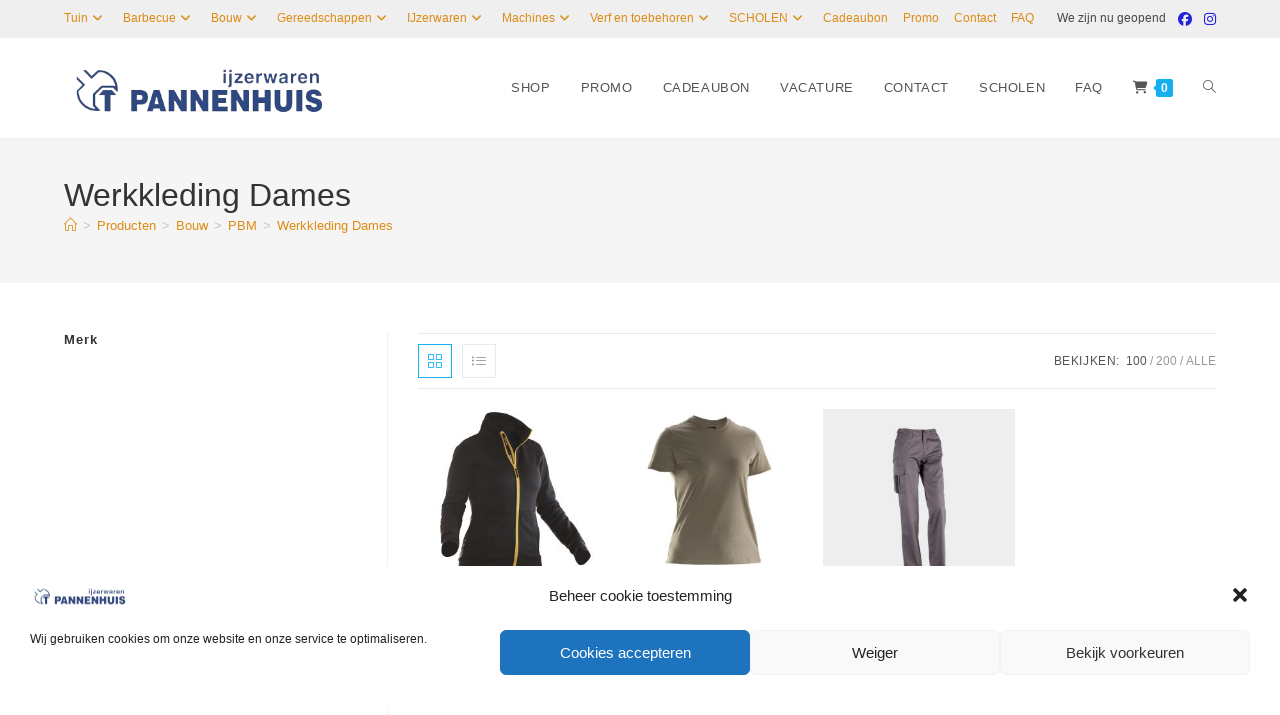

--- FILE ---
content_type: text/html; charset=UTF-8
request_url: https://tpannenhuis.be/product-categorie/bouw/pbm/werkkleding-dames/
body_size: 213117
content:
<!DOCTYPE html>
<html class="html" lang="nl-BE">
<head>
	<meta charset="UTF-8">
	<link rel="profile" href="https://gmpg.org/xfn/11">

	<title>Werkkleding Dames &#8211; IJzerwaren &#039;t Pannenhuis</title>
<meta name='robots' content='max-image-preview:large' />
<meta name="viewport" content="width=device-width, initial-scale=1"><link rel='dns-prefetch' href='//static.addtoany.com' />
<link rel="alternate" type="application/rss+xml" title="IJzerwaren &#039;t Pannenhuis &raquo; feed" href="https://tpannenhuis.be/feed/" />
<link rel="alternate" type="application/rss+xml" title="IJzerwaren &#039;t Pannenhuis &raquo; reactiesfeed" href="https://tpannenhuis.be/comments/feed/" />
<link rel="alternate" type="application/rss+xml" title="Feed IJzerwaren &#039;t Pannenhuis &raquo; Werkkleding Dames Categorie" href="https://tpannenhuis.be/product-categorie/bouw/pbm/werkkleding-dames/feed/" />
<style id='wp-img-auto-sizes-contain-inline-css'>
img:is([sizes=auto i],[sizes^="auto," i]){contain-intrinsic-size:3000px 1500px}
/*# sourceURL=wp-img-auto-sizes-contain-inline-css */
</style>
<link rel='stylesheet' id='font-awesome-css' href='//tpannenhuis.be/wp-content/cache/wpfc-minified/kndw54x4/4ox83.css' media='all' />
<link rel='stylesheet' id='berocket_aapf_widget-style-css' href='//tpannenhuis.be/wp-content/cache/wpfc-minified/fhmwwj31/4ox83.css' media='all' />
<style id='wp-emoji-styles-inline-css'>

	img.wp-smiley, img.emoji {
		display: inline !important;
		border: none !important;
		box-shadow: none !important;
		height: 1em !important;
		width: 1em !important;
		margin: 0 0.07em !important;
		vertical-align: -0.1em !important;
		background: none !important;
		padding: 0 !important;
	}
/*# sourceURL=wp-emoji-styles-inline-css */
</style>
<link rel='stylesheet' id='wp-block-library-css' href='//tpannenhuis.be/wp-content/cache/wpfc-minified/d4c880al/4ox83.css' media='all' />
<style id='wp-block-library-theme-inline-css'>
.wp-block-audio :where(figcaption){color:#555;font-size:13px;text-align:center}.is-dark-theme .wp-block-audio :where(figcaption){color:#ffffffa6}.wp-block-audio{margin:0 0 1em}.wp-block-code{border:1px solid #ccc;border-radius:4px;font-family:Menlo,Consolas,monaco,monospace;padding:.8em 1em}.wp-block-embed :where(figcaption){color:#555;font-size:13px;text-align:center}.is-dark-theme .wp-block-embed :where(figcaption){color:#ffffffa6}.wp-block-embed{margin:0 0 1em}.blocks-gallery-caption{color:#555;font-size:13px;text-align:center}.is-dark-theme .blocks-gallery-caption{color:#ffffffa6}:root :where(.wp-block-image figcaption){color:#555;font-size:13px;text-align:center}.is-dark-theme :root :where(.wp-block-image figcaption){color:#ffffffa6}.wp-block-image{margin:0 0 1em}.wp-block-pullquote{border-bottom:4px solid;border-top:4px solid;color:currentColor;margin-bottom:1.75em}.wp-block-pullquote :where(cite),.wp-block-pullquote :where(footer),.wp-block-pullquote__citation{color:currentColor;font-size:.8125em;font-style:normal;text-transform:uppercase}.wp-block-quote{border-left:.25em solid;margin:0 0 1.75em;padding-left:1em}.wp-block-quote cite,.wp-block-quote footer{color:currentColor;font-size:.8125em;font-style:normal;position:relative}.wp-block-quote:where(.has-text-align-right){border-left:none;border-right:.25em solid;padding-left:0;padding-right:1em}.wp-block-quote:where(.has-text-align-center){border:none;padding-left:0}.wp-block-quote.is-large,.wp-block-quote.is-style-large,.wp-block-quote:where(.is-style-plain){border:none}.wp-block-search .wp-block-search__label{font-weight:700}.wp-block-search__button{border:1px solid #ccc;padding:.375em .625em}:where(.wp-block-group.has-background){padding:1.25em 2.375em}.wp-block-separator.has-css-opacity{opacity:.4}.wp-block-separator{border:none;border-bottom:2px solid;margin-left:auto;margin-right:auto}.wp-block-separator.has-alpha-channel-opacity{opacity:1}.wp-block-separator:not(.is-style-wide):not(.is-style-dots){width:100px}.wp-block-separator.has-background:not(.is-style-dots){border-bottom:none;height:1px}.wp-block-separator.has-background:not(.is-style-wide):not(.is-style-dots){height:2px}.wp-block-table{margin:0 0 1em}.wp-block-table td,.wp-block-table th{word-break:normal}.wp-block-table :where(figcaption){color:#555;font-size:13px;text-align:center}.is-dark-theme .wp-block-table :where(figcaption){color:#ffffffa6}.wp-block-video :where(figcaption){color:#555;font-size:13px;text-align:center}.is-dark-theme .wp-block-video :where(figcaption){color:#ffffffa6}.wp-block-video{margin:0 0 1em}:root :where(.wp-block-template-part.has-background){margin-bottom:0;margin-top:0;padding:1.25em 2.375em}
/*# sourceURL=/wp-includes/css/dist/block-library/theme.min.css */
</style>
<style id='classic-theme-styles-inline-css'>
/*! This file is auto-generated */
.wp-block-button__link{color:#fff;background-color:#32373c;border-radius:9999px;box-shadow:none;text-decoration:none;padding:calc(.667em + 2px) calc(1.333em + 2px);font-size:1.125em}.wp-block-file__button{background:#32373c;color:#fff;text-decoration:none}
/*# sourceURL=/wp-includes/css/classic-themes.min.css */
</style>
<link rel='stylesheet' id='pwgc-wc-blocks-style-css' href='//tpannenhuis.be/wp-content/cache/wpfc-minified/7kbkay7l/4ox83.css' media='all' />
<style id='global-styles-inline-css'>
:root{--wp--preset--aspect-ratio--square: 1;--wp--preset--aspect-ratio--4-3: 4/3;--wp--preset--aspect-ratio--3-4: 3/4;--wp--preset--aspect-ratio--3-2: 3/2;--wp--preset--aspect-ratio--2-3: 2/3;--wp--preset--aspect-ratio--16-9: 16/9;--wp--preset--aspect-ratio--9-16: 9/16;--wp--preset--color--black: #000000;--wp--preset--color--cyan-bluish-gray: #abb8c3;--wp--preset--color--white: #ffffff;--wp--preset--color--pale-pink: #f78da7;--wp--preset--color--vivid-red: #cf2e2e;--wp--preset--color--luminous-vivid-orange: #ff6900;--wp--preset--color--luminous-vivid-amber: #fcb900;--wp--preset--color--light-green-cyan: #7bdcb5;--wp--preset--color--vivid-green-cyan: #00d084;--wp--preset--color--pale-cyan-blue: #8ed1fc;--wp--preset--color--vivid-cyan-blue: #0693e3;--wp--preset--color--vivid-purple: #9b51e0;--wp--preset--gradient--vivid-cyan-blue-to-vivid-purple: linear-gradient(135deg,rgb(6,147,227) 0%,rgb(155,81,224) 100%);--wp--preset--gradient--light-green-cyan-to-vivid-green-cyan: linear-gradient(135deg,rgb(122,220,180) 0%,rgb(0,208,130) 100%);--wp--preset--gradient--luminous-vivid-amber-to-luminous-vivid-orange: linear-gradient(135deg,rgb(252,185,0) 0%,rgb(255,105,0) 100%);--wp--preset--gradient--luminous-vivid-orange-to-vivid-red: linear-gradient(135deg,rgb(255,105,0) 0%,rgb(207,46,46) 100%);--wp--preset--gradient--very-light-gray-to-cyan-bluish-gray: linear-gradient(135deg,rgb(238,238,238) 0%,rgb(169,184,195) 100%);--wp--preset--gradient--cool-to-warm-spectrum: linear-gradient(135deg,rgb(74,234,220) 0%,rgb(151,120,209) 20%,rgb(207,42,186) 40%,rgb(238,44,130) 60%,rgb(251,105,98) 80%,rgb(254,248,76) 100%);--wp--preset--gradient--blush-light-purple: linear-gradient(135deg,rgb(255,206,236) 0%,rgb(152,150,240) 100%);--wp--preset--gradient--blush-bordeaux: linear-gradient(135deg,rgb(254,205,165) 0%,rgb(254,45,45) 50%,rgb(107,0,62) 100%);--wp--preset--gradient--luminous-dusk: linear-gradient(135deg,rgb(255,203,112) 0%,rgb(199,81,192) 50%,rgb(65,88,208) 100%);--wp--preset--gradient--pale-ocean: linear-gradient(135deg,rgb(255,245,203) 0%,rgb(182,227,212) 50%,rgb(51,167,181) 100%);--wp--preset--gradient--electric-grass: linear-gradient(135deg,rgb(202,248,128) 0%,rgb(113,206,126) 100%);--wp--preset--gradient--midnight: linear-gradient(135deg,rgb(2,3,129) 0%,rgb(40,116,252) 100%);--wp--preset--font-size--small: 13px;--wp--preset--font-size--medium: 20px;--wp--preset--font-size--large: 36px;--wp--preset--font-size--x-large: 42px;--wp--preset--spacing--20: 0.44rem;--wp--preset--spacing--30: 0.67rem;--wp--preset--spacing--40: 1rem;--wp--preset--spacing--50: 1.5rem;--wp--preset--spacing--60: 2.25rem;--wp--preset--spacing--70: 3.38rem;--wp--preset--spacing--80: 5.06rem;--wp--preset--shadow--natural: 6px 6px 9px rgba(0, 0, 0, 0.2);--wp--preset--shadow--deep: 12px 12px 50px rgba(0, 0, 0, 0.4);--wp--preset--shadow--sharp: 6px 6px 0px rgba(0, 0, 0, 0.2);--wp--preset--shadow--outlined: 6px 6px 0px -3px rgb(255, 255, 255), 6px 6px rgb(0, 0, 0);--wp--preset--shadow--crisp: 6px 6px 0px rgb(0, 0, 0);}:where(.is-layout-flex){gap: 0.5em;}:where(.is-layout-grid){gap: 0.5em;}body .is-layout-flex{display: flex;}.is-layout-flex{flex-wrap: wrap;align-items: center;}.is-layout-flex > :is(*, div){margin: 0;}body .is-layout-grid{display: grid;}.is-layout-grid > :is(*, div){margin: 0;}:where(.wp-block-columns.is-layout-flex){gap: 2em;}:where(.wp-block-columns.is-layout-grid){gap: 2em;}:where(.wp-block-post-template.is-layout-flex){gap: 1.25em;}:where(.wp-block-post-template.is-layout-grid){gap: 1.25em;}.has-black-color{color: var(--wp--preset--color--black) !important;}.has-cyan-bluish-gray-color{color: var(--wp--preset--color--cyan-bluish-gray) !important;}.has-white-color{color: var(--wp--preset--color--white) !important;}.has-pale-pink-color{color: var(--wp--preset--color--pale-pink) !important;}.has-vivid-red-color{color: var(--wp--preset--color--vivid-red) !important;}.has-luminous-vivid-orange-color{color: var(--wp--preset--color--luminous-vivid-orange) !important;}.has-luminous-vivid-amber-color{color: var(--wp--preset--color--luminous-vivid-amber) !important;}.has-light-green-cyan-color{color: var(--wp--preset--color--light-green-cyan) !important;}.has-vivid-green-cyan-color{color: var(--wp--preset--color--vivid-green-cyan) !important;}.has-pale-cyan-blue-color{color: var(--wp--preset--color--pale-cyan-blue) !important;}.has-vivid-cyan-blue-color{color: var(--wp--preset--color--vivid-cyan-blue) !important;}.has-vivid-purple-color{color: var(--wp--preset--color--vivid-purple) !important;}.has-black-background-color{background-color: var(--wp--preset--color--black) !important;}.has-cyan-bluish-gray-background-color{background-color: var(--wp--preset--color--cyan-bluish-gray) !important;}.has-white-background-color{background-color: var(--wp--preset--color--white) !important;}.has-pale-pink-background-color{background-color: var(--wp--preset--color--pale-pink) !important;}.has-vivid-red-background-color{background-color: var(--wp--preset--color--vivid-red) !important;}.has-luminous-vivid-orange-background-color{background-color: var(--wp--preset--color--luminous-vivid-orange) !important;}.has-luminous-vivid-amber-background-color{background-color: var(--wp--preset--color--luminous-vivid-amber) !important;}.has-light-green-cyan-background-color{background-color: var(--wp--preset--color--light-green-cyan) !important;}.has-vivid-green-cyan-background-color{background-color: var(--wp--preset--color--vivid-green-cyan) !important;}.has-pale-cyan-blue-background-color{background-color: var(--wp--preset--color--pale-cyan-blue) !important;}.has-vivid-cyan-blue-background-color{background-color: var(--wp--preset--color--vivid-cyan-blue) !important;}.has-vivid-purple-background-color{background-color: var(--wp--preset--color--vivid-purple) !important;}.has-black-border-color{border-color: var(--wp--preset--color--black) !important;}.has-cyan-bluish-gray-border-color{border-color: var(--wp--preset--color--cyan-bluish-gray) !important;}.has-white-border-color{border-color: var(--wp--preset--color--white) !important;}.has-pale-pink-border-color{border-color: var(--wp--preset--color--pale-pink) !important;}.has-vivid-red-border-color{border-color: var(--wp--preset--color--vivid-red) !important;}.has-luminous-vivid-orange-border-color{border-color: var(--wp--preset--color--luminous-vivid-orange) !important;}.has-luminous-vivid-amber-border-color{border-color: var(--wp--preset--color--luminous-vivid-amber) !important;}.has-light-green-cyan-border-color{border-color: var(--wp--preset--color--light-green-cyan) !important;}.has-vivid-green-cyan-border-color{border-color: var(--wp--preset--color--vivid-green-cyan) !important;}.has-pale-cyan-blue-border-color{border-color: var(--wp--preset--color--pale-cyan-blue) !important;}.has-vivid-cyan-blue-border-color{border-color: var(--wp--preset--color--vivid-cyan-blue) !important;}.has-vivid-purple-border-color{border-color: var(--wp--preset--color--vivid-purple) !important;}.has-vivid-cyan-blue-to-vivid-purple-gradient-background{background: var(--wp--preset--gradient--vivid-cyan-blue-to-vivid-purple) !important;}.has-light-green-cyan-to-vivid-green-cyan-gradient-background{background: var(--wp--preset--gradient--light-green-cyan-to-vivid-green-cyan) !important;}.has-luminous-vivid-amber-to-luminous-vivid-orange-gradient-background{background: var(--wp--preset--gradient--luminous-vivid-amber-to-luminous-vivid-orange) !important;}.has-luminous-vivid-orange-to-vivid-red-gradient-background{background: var(--wp--preset--gradient--luminous-vivid-orange-to-vivid-red) !important;}.has-very-light-gray-to-cyan-bluish-gray-gradient-background{background: var(--wp--preset--gradient--very-light-gray-to-cyan-bluish-gray) !important;}.has-cool-to-warm-spectrum-gradient-background{background: var(--wp--preset--gradient--cool-to-warm-spectrum) !important;}.has-blush-light-purple-gradient-background{background: var(--wp--preset--gradient--blush-light-purple) !important;}.has-blush-bordeaux-gradient-background{background: var(--wp--preset--gradient--blush-bordeaux) !important;}.has-luminous-dusk-gradient-background{background: var(--wp--preset--gradient--luminous-dusk) !important;}.has-pale-ocean-gradient-background{background: var(--wp--preset--gradient--pale-ocean) !important;}.has-electric-grass-gradient-background{background: var(--wp--preset--gradient--electric-grass) !important;}.has-midnight-gradient-background{background: var(--wp--preset--gradient--midnight) !important;}.has-small-font-size{font-size: var(--wp--preset--font-size--small) !important;}.has-medium-font-size{font-size: var(--wp--preset--font-size--medium) !important;}.has-large-font-size{font-size: var(--wp--preset--font-size--large) !important;}.has-x-large-font-size{font-size: var(--wp--preset--font-size--x-large) !important;}
:where(.wp-block-post-template.is-layout-flex){gap: 1.25em;}:where(.wp-block-post-template.is-layout-grid){gap: 1.25em;}
:where(.wp-block-term-template.is-layout-flex){gap: 1.25em;}:where(.wp-block-term-template.is-layout-grid){gap: 1.25em;}
:where(.wp-block-columns.is-layout-flex){gap: 2em;}:where(.wp-block-columns.is-layout-grid){gap: 2em;}
:root :where(.wp-block-pullquote){font-size: 1.5em;line-height: 1.6;}
/*# sourceURL=global-styles-inline-css */
</style>
<link rel='stylesheet' id='open_wp_css-css' href='//tpannenhuis.be/wp-content/cache/wpfc-minified/fau33hg/4ox83.css' media='all' />
<style id='woocommerce-inline-inline-css'>
.woocommerce form .form-row .required { visibility: visible; }
/*# sourceURL=woocommerce-inline-inline-css */
</style>
<link rel='stylesheet' id='aws-style-css' href='//tpannenhuis.be/wp-content/cache/wpfc-minified/87s3qzd9/4ox83.css' media='all' />
<link rel='stylesheet' id='cmplz-general-css' href='//tpannenhuis.be/wp-content/cache/wpfc-minified/1zt219zb/4ox83.css' media='all' />
<link rel='stylesheet' id='lion-badges-css' href='//tpannenhuis.be/wp-content/cache/wpfc-minified/6v5bzlu3/4ox83.css' media='all' />
<style id='lion-badges-inline-css'>
.lion-badge-shape-209992 {background: #f6533e; width: 85px; height: 85px; top: 0px; left: 80px;}
.lion-badge-text-209992 {font-family: Arial; font-size: 21px; color: #FFFFFF; text-align: center; padding-top: 25px;}
/*# sourceURL=lion-badges-inline-css */
</style>
<link rel='stylesheet' id='oceanwp-woo-mini-cart-css' href='//tpannenhuis.be/wp-content/cache/wpfc-minified/dh7jh0nd/4ox83.css' media='all' />
<link rel='stylesheet' id='simple-line-icons-css' href='//tpannenhuis.be/wp-content/cache/wpfc-minified/roc4l7t/4ox83.css' media='all' />
<link rel='stylesheet' id='oceanwp-style-css' href='//tpannenhuis.be/wp-content/cache/wpfc-minified/g5onxxkk/4ox83.css' media='all' />
<link rel='stylesheet' id='mollie-applepaydirect-css' href='//tpannenhuis.be/wp-content/cache/wpfc-minified/fk6mp5j/4ox83.css' media='screen' />
<link rel='stylesheet' id='addtoany-css' href='//tpannenhuis.be/wp-content/cache/wpfc-minified/du48xacp/4ox83.css' media='all' />
<link rel='stylesheet' id='oceanwp-woocommerce-css' href='//tpannenhuis.be/wp-content/cache/wpfc-minified/7kdhgi9r/4ox83.css' media='all' />
<link rel='stylesheet' id='oceanwp-woo-star-font-css' href='//tpannenhuis.be/wp-content/cache/wpfc-minified/jlq4yrx5/4ox83.css' media='all' />
<link rel='stylesheet' id='oceanwp-woo-quick-view-css' href='//tpannenhuis.be/wp-content/cache/wpfc-minified/9iarsbay/4ox83.css' media='all' />
<link rel='stylesheet' id='woo_discount_pro_style-css' href='//tpannenhuis.be/wp-content/cache/wpfc-minified/dv9lmdmo/4ox83.css' media='all' />
<link rel='stylesheet' id='oe-widgets-style-css' href='//tpannenhuis.be/wp-content/cache/wpfc-minified/1b1tm7q/4ox83.css' media='all' />
<script type="text/template" id="tmpl-variation-template">
	<div class="woocommerce-variation-description">{{{ data.variation.variation_description }}}</div>
	<div class="woocommerce-variation-price">{{{ data.variation.price_html }}}</div>
	<div class="woocommerce-variation-availability">{{{ data.variation.availability_html }}}</div>
</script>
<script type="text/template" id="tmpl-unavailable-variation-template">
	<p role="alert">Dit product is niet beschikbaar. Kies een andere combinatie.</p>
</script>
<script src="https://tpannenhuis.be/wp-includes/js/jquery/jquery.min.js?ver=3.7.1" id="jquery-core-js"></script>
<script src="https://tpannenhuis.be/wp-includes/js/jquery/jquery-migrate.min.js?ver=3.4.1" id="jquery-migrate-js"></script>
<script async src="https://tpannenhuis.be/wp-content/plugins/burst-statistics/assets/js/timeme/timeme.min.js?ver=1768295322" id="burst-timeme-js"></script>
<script async src="https://tpannenhuis.be/wp-content/uploads/burst/js/burst.min.js?ver=1768894968" id="burst-js"></script>
<script id="addtoany-core-js-before">
window.a2a_config=window.a2a_config||{};a2a_config.callbacks=[];a2a_config.overlays=[];a2a_config.templates={};a2a_localize = {
	Share: "Delen",
	Save: "Opslaan",
	Subscribe: "Abonneren",
	Email: "E-mail",
	Bookmark: "Bladwijzer",
	ShowAll: "Alles tonen",
	ShowLess: "Minder tonen",
	FindServices: "Vind dienst(en)",
	FindAnyServiceToAddTo: "Vind direct een dienst om aan toe te voegen",
	PoweredBy: "Mogelijk gemaakt door",
	ShareViaEmail: "Delen per e-mail",
	SubscribeViaEmail: "Abonneren via e-mail",
	BookmarkInYourBrowser: "Bladwijzer maken in je browser",
	BookmarkInstructions: "Druk op Ctrl+D of \u2318+D om deze pagina te bookmarken",
	AddToYourFavorites: "Voeg aan je favorieten toe",
	SendFromWebOrProgram: "Stuur vanuit elk e-mailadres of e-mail programma",
	EmailProgram: "E-mail programma",
	More: "Meer&#8230;",
	ThanksForSharing: "Bedankt voor het delen!",
	ThanksForFollowing: "Bedankt voor het volgen!"
};


//# sourceURL=addtoany-core-js-before
</script>
<script defer src="https://static.addtoany.com/menu/page.js" id="addtoany-core-js"></script>
<script defer src="https://tpannenhuis.be/wp-content/plugins/add-to-any/addtoany.min.js?ver=1.1" id="addtoany-jquery-js"></script>
<script id="open_wp_js-js-extra">
var we_are_open_wp_ajax = {"url":"https://tpannenhuis.be/wp-admin/admin-ajax.php","action":"we_are_open_wp_ajax"};
//# sourceURL=open_wp_js-js-extra
</script>
<script src="https://tpannenhuis.be/wp-content/plugins/opening-hours/wp/js/js.js?ver=6.9" id="open_wp_js-js"></script>
<script src="https://tpannenhuis.be/wp-content/plugins/woocommerce/assets/js/jquery-blockui/jquery.blockUI.min.js?ver=2.7.0-wc.10.4.3" id="wc-jquery-blockui-js" defer data-wp-strategy="defer"></script>
<script id="wc-add-to-cart-js-extra">
var wc_add_to_cart_params = {"ajax_url":"/wp-admin/admin-ajax.php","wc_ajax_url":"/?wc-ajax=%%endpoint%%","i18n_view_cart":"Winkelwagen bekijken","cart_url":"https://tpannenhuis.be/winkelmand/","is_cart":"","cart_redirect_after_add":"no"};
//# sourceURL=wc-add-to-cart-js-extra
</script>
<script src="https://tpannenhuis.be/wp-content/plugins/woocommerce/assets/js/frontend/add-to-cart.min.js?ver=10.4.3" id="wc-add-to-cart-js" defer data-wp-strategy="defer"></script>
<script src="https://tpannenhuis.be/wp-content/plugins/woocommerce/assets/js/js-cookie/js.cookie.min.js?ver=2.1.4-wc.10.4.3" id="wc-js-cookie-js" defer data-wp-strategy="defer"></script>
<script id="woocommerce-js-extra">
var woocommerce_params = {"ajax_url":"/wp-admin/admin-ajax.php","wc_ajax_url":"/?wc-ajax=%%endpoint%%","i18n_password_show":"Wachtwoord tonen","i18n_password_hide":"Wachtwoord verbergen"};
//# sourceURL=woocommerce-js-extra
</script>
<script src="https://tpannenhuis.be/wp-content/plugins/woocommerce/assets/js/frontend/woocommerce.min.js?ver=10.4.3" id="woocommerce-js" defer data-wp-strategy="defer"></script>
<script src="https://tpannenhuis.be/wp-content/plugins/product-badges/assets/js/badge.js?ver=6.9" id="lion-badges-js"></script>
<script src="https://tpannenhuis.be/wp-includes/js/underscore.min.js?ver=1.13.7" id="underscore-js"></script>
<script id="wp-util-js-extra">
var _wpUtilSettings = {"ajax":{"url":"/wp-admin/admin-ajax.php"}};
//# sourceURL=wp-util-js-extra
</script>
<script src="https://tpannenhuis.be/wp-includes/js/wp-util.min.js?ver=6.9" id="wp-util-js"></script>
<script id="wc-add-to-cart-variation-js-extra">
var wc_add_to_cart_variation_params = {"wc_ajax_url":"/?wc-ajax=%%endpoint%%","i18n_no_matching_variations_text":"Geen producten gevonden. Kies een andere combinatie.","i18n_make_a_selection_text":"Selecteer eerst product opties alvorens dit product in de winkelwagen te plaatsen.","i18n_unavailable_text":"Dit product is niet beschikbaar. Kies een andere combinatie.","i18n_reset_alert_text":"Je selectie is opnieuw ingesteld. Selecteer eerst product-opties alvorens dit product in de winkelmand te plaatsen."};
//# sourceURL=wc-add-to-cart-variation-js-extra
</script>
<script src="https://tpannenhuis.be/wp-content/plugins/woocommerce/assets/js/frontend/add-to-cart-variation.min.js?ver=10.4.3" id="wc-add-to-cart-variation-js" defer data-wp-strategy="defer"></script>
<script src="https://tpannenhuis.be/wp-content/plugins/woocommerce/assets/js/flexslider/jquery.flexslider.min.js?ver=2.7.2-wc.10.4.3" id="wc-flexslider-js" defer data-wp-strategy="defer"></script>
<script id="wc-cart-fragments-js-extra">
var wc_cart_fragments_params = {"ajax_url":"/wp-admin/admin-ajax.php","wc_ajax_url":"/?wc-ajax=%%endpoint%%","cart_hash_key":"wc_cart_hash_3e28a8cefeb5ab0086bdbf1dbc105f7f","fragment_name":"wc_fragments_3e28a8cefeb5ab0086bdbf1dbc105f7f","request_timeout":"5000"};
//# sourceURL=wc-cart-fragments-js-extra
</script>
<script src="https://tpannenhuis.be/wp-content/plugins/woocommerce/assets/js/frontend/cart-fragments.min.js?ver=10.4.3" id="wc-cart-fragments-js" defer data-wp-strategy="defer"></script>
<link rel="https://api.w.org/" href="https://tpannenhuis.be/wp-json/" /><link rel="alternate" title="JSON" type="application/json" href="https://tpannenhuis.be/wp-json/wp/v2/product_cat/36361" /><link rel="EditURI" type="application/rsd+xml" title="RSD" href="https://tpannenhuis.be/xmlrpc.php?rsd" />
<meta name="generator" content="WordPress 6.9" />
<meta name="generator" content="WooCommerce 10.4.3" />
			<style>.cmplz-hidden {
					display: none !important;
				}</style>	<noscript><style>.woocommerce-product-gallery{ opacity: 1 !important; }</style></noscript>
	<meta name="generator" content="Elementor 3.34.1; features: additional_custom_breakpoints; settings: css_print_method-external, google_font-enabled, font_display-auto">

            <style>
                .oceanwp-theme #searchform-header-replace .aws-container {
                    padding-right: 45px;
                    padding-top: 0;
                }
                .oceanwp-theme #searchform-header-replace .aws-container .aws-search-form .aws-form-btn {
                    background: transparent;
                    border: none;
                }
                .oceanwp-theme #searchform-overlay .aws-container,
                .oceanwp-theme #icon-searchform-overlay .aws-container {
                    position: absolute;
                    top: 50%;
                    left: 0;
                    margin-top: -33px;
                    width: 100%;
                    text-align: center;
                }
                .oceanwp-theme #searchform-overlay .aws-container form,
                .oceanwp-theme #icon-searchform-overlay .aws-container form {
                    position: static;
                }
                .oceanwp-theme #searchform-overlay a.search-overlay-close,
                .oceanwp-theme #icon-searchform-overlay a.search-overlay-close {
                    top: -100px;
                }
                .oceanwp-theme #searchform-overlay .aws-container .aws-search-form,
                .oceanwp-theme #icon-searchform-overlay .aws-container .aws-search-form,
                .oceanwp-theme #searchform-overlay .aws-container .aws-search-form .aws-form-btn,
                .oceanwp-theme #icon-searchform-overlay .aws-container .aws-search-form .aws-form-btn {
                    background: transparent;
                }
                .oceanwp-theme #searchform-overlay .aws-container .aws-search-form .aws-form-btn,
                .oceanwp-theme #icon-searchform-overlay .aws-container .aws-search-form .aws-form-btn {
                    border: none;
                }
                #sidr .aws-container {
                    margin: 30px 20px 0;
                }
                #medium-searchform .aws-container .aws-search-form,
                #vertical-searchform .aws-container .aws-search-form {
                    background: #f5f5f5;
                }
                #medium-searchform .aws-container .aws-search-form .aws-search-field {
                    max-width: 100%;
                }
                #medium-searchform .aws-container .aws-search-form .aws-form-btn,
                #vertical-searchform .aws-container .aws-search-form .aws-form-btn{
                    background: #f5f5f5;
                    border: none;
                }
            </style>

            <script>

                window.addEventListener('load', function() {

                    window.setTimeout(function(){
                        var formOverlay = document.querySelectorAll("#searchform-overlay form, #icon-searchform-overlay form");
                        if ( formOverlay ) {
                            for (var i = 0; i < formOverlay.length; i++) {
                                formOverlay[i].innerHTML += '<a href="#" class="search-overlay-close"><span></span></a>';
                            }
                        }
                    }, 300);

                    jQuery(document).on( 'click', 'a.search-overlay-close', function (e) {

                        jQuery( '#searchform-overlay, #icon-searchform-overlay' ).removeClass( 'active' );
                        jQuery( '#searchform-overlay, #icon-searchform-overlay' ).fadeOut( 200 );

                        setTimeout( function() {
                            jQuery( 'html' ).css( 'overflow', 'visible' );
                        }, 400);

                        jQuery( '.aws-search-result' ).hide();

                    } );

                }, false);

            </script>

        
            <script>

                window.addEventListener('load', function() {
                    var forms = document.querySelectorAll("#searchform-header-replace form,#searchform-overlay form,#sidr .sidr-class-mobile-searchform,#mobile-menu-search form,#site-header form");

                    var awsFormHtml = "<div class=\"aws-container aws-js-seamless\" data-url=\"\/?wc-ajax=aws_action\" data-siteurl=\"https:\/\/tpannenhuis.be\" data-lang=\"\" data-show-loader=\"true\" data-show-more=\"true\" data-show-page=\"true\" data-ajax-search=\"true\" data-show-clear=\"true\" data-mobile-screen=\"false\" data-use-analytics=\"false\" data-min-chars=\"1\" data-buttons-order=\"1\" data-timeout=\"300\" data-is-mobile=\"false\" data-page-id=\"36361\" data-tax=\"product_cat\" ><form class=\"aws-search-form\" action=\"https:\/\/tpannenhuis.be\/\" method=\"get\" role=\"search\" ><div class=\"aws-wrapper\"><label class=\"aws-search-label\" for=\"696f4d5862b35\">Zoeken<\/label><input type=\"search\" name=\"s\" id=\"696f4d5862b35\" value=\"\" class=\"aws-search-field\" placeholder=\"Zoeken\" autocomplete=\"off\" \/><input type=\"hidden\" name=\"post_type\" value=\"product\"><input type=\"hidden\" name=\"type_aws\" value=\"true\"><div class=\"aws-search-clear\"><span>\u00d7<\/span><\/div><div class=\"aws-loader\"><\/div><\/div><\/form><\/div>";

                    if ( forms ) {

                        for ( var i = 0; i < forms.length; i++ ) {
                            if ( forms[i].parentNode.outerHTML.indexOf('aws-container') === -1 ) {
                                forms[i].outerHTML = awsFormHtml;
                            }
                        }

                        window.setTimeout(function(){
                            jQuery('.aws-js-seamless').each( function() {
                                try {
                                    jQuery(this).aws_search();
                                } catch (error) {
                                    window.setTimeout(function(){
                                        try {
                                            jQuery(this).aws_search();
                                        } catch (error) {}
                                    }, 2000);
                                }
                            });
                        }, 1000);

                    }
                }, false);
            </script>

        			<style>
				.e-con.e-parent:nth-of-type(n+4):not(.e-lazyloaded):not(.e-no-lazyload),
				.e-con.e-parent:nth-of-type(n+4):not(.e-lazyloaded):not(.e-no-lazyload) * {
					background-image: none !important;
				}
				@media screen and (max-height: 1024px) {
					.e-con.e-parent:nth-of-type(n+3):not(.e-lazyloaded):not(.e-no-lazyload),
					.e-con.e-parent:nth-of-type(n+3):not(.e-lazyloaded):not(.e-no-lazyload) * {
						background-image: none !important;
					}
				}
				@media screen and (max-height: 640px) {
					.e-con.e-parent:nth-of-type(n+2):not(.e-lazyloaded):not(.e-no-lazyload),
					.e-con.e-parent:nth-of-type(n+2):not(.e-lazyloaded):not(.e-no-lazyload) * {
						background-image: none !important;
					}
				}
			</style>
			<link rel="icon" href="https://tpannenhuis.be/wp-content/uploads/2021/02/favicon-pannenhuis.jpg" sizes="32x32" />
<link rel="icon" href="https://tpannenhuis.be/wp-content/uploads/2021/02/favicon-pannenhuis.jpg" sizes="192x192" />
<link rel="apple-touch-icon" href="https://tpannenhuis.be/wp-content/uploads/2021/02/favicon-pannenhuis.jpg" />
<meta name="msapplication-TileImage" content="https://tpannenhuis.be/wp-content/uploads/2021/02/favicon-pannenhuis.jpg" />
<!-- OceanWP CSS -->
<style type="text/css">
/* Colors */a{color:#dd8d16}a .owp-icon use{stroke:#dd8d16}body .theme-button,body input[type="submit"],body button[type="submit"],body button,body .button,body div.wpforms-container-full .wpforms-form input[type=submit],body div.wpforms-container-full .wpforms-form button[type=submit],body div.wpforms-container-full .wpforms-form .wpforms-page-button,.woocommerce-cart .wp-element-button,.woocommerce-checkout .wp-element-button,.wp-block-button__link{border-color:#ffffff}body .theme-button:hover,body input[type="submit"]:hover,body button[type="submit"]:hover,body button:hover,body .button:hover,body div.wpforms-container-full .wpforms-form input[type=submit]:hover,body div.wpforms-container-full .wpforms-form input[type=submit]:active,body div.wpforms-container-full .wpforms-form button[type=submit]:hover,body div.wpforms-container-full .wpforms-form button[type=submit]:active,body div.wpforms-container-full .wpforms-form .wpforms-page-button:hover,body div.wpforms-container-full .wpforms-form .wpforms-page-button:active,.woocommerce-cart .wp-element-button:hover,.woocommerce-checkout .wp-element-button:hover,.wp-block-button__link:hover{border-color:#ffffff}/* OceanWP Style Settings CSS */.theme-button,input[type="submit"],button[type="submit"],button,.button,body div.wpforms-container-full .wpforms-form input[type=submit],body div.wpforms-container-full .wpforms-form button[type=submit],body div.wpforms-container-full .wpforms-form .wpforms-page-button{border-style:solid}.theme-button,input[type="submit"],button[type="submit"],button,.button,body div.wpforms-container-full .wpforms-form input[type=submit],body div.wpforms-container-full .wpforms-form button[type=submit],body div.wpforms-container-full .wpforms-form .wpforms-page-button{border-width:1px}form input[type="text"],form input[type="password"],form input[type="email"],form input[type="url"],form input[type="date"],form input[type="month"],form input[type="time"],form input[type="datetime"],form input[type="datetime-local"],form input[type="week"],form input[type="number"],form input[type="search"],form input[type="tel"],form input[type="color"],form select,form textarea,.woocommerce .woocommerce-checkout .select2-container--default .select2-selection--single{border-style:solid}body div.wpforms-container-full .wpforms-form input[type=date],body div.wpforms-container-full .wpforms-form input[type=datetime],body div.wpforms-container-full .wpforms-form input[type=datetime-local],body div.wpforms-container-full .wpforms-form input[type=email],body div.wpforms-container-full .wpforms-form input[type=month],body div.wpforms-container-full .wpforms-form input[type=number],body div.wpforms-container-full .wpforms-form input[type=password],body div.wpforms-container-full .wpforms-form input[type=range],body div.wpforms-container-full .wpforms-form input[type=search],body div.wpforms-container-full .wpforms-form input[type=tel],body div.wpforms-container-full .wpforms-form input[type=text],body div.wpforms-container-full .wpforms-form input[type=time],body div.wpforms-container-full .wpforms-form input[type=url],body div.wpforms-container-full .wpforms-form input[type=week],body div.wpforms-container-full .wpforms-form select,body div.wpforms-container-full .wpforms-form textarea{border-style:solid}form input[type="text"],form input[type="password"],form input[type="email"],form input[type="url"],form input[type="date"],form input[type="month"],form input[type="time"],form input[type="datetime"],form input[type="datetime-local"],form input[type="week"],form input[type="number"],form input[type="search"],form input[type="tel"],form input[type="color"],form select,form textarea{border-radius:3px}body div.wpforms-container-full .wpforms-form input[type=date],body div.wpforms-container-full .wpforms-form input[type=datetime],body div.wpforms-container-full .wpforms-form input[type=datetime-local],body div.wpforms-container-full .wpforms-form input[type=email],body div.wpforms-container-full .wpforms-form input[type=month],body div.wpforms-container-full .wpforms-form input[type=number],body div.wpforms-container-full .wpforms-form input[type=password],body div.wpforms-container-full .wpforms-form input[type=range],body div.wpforms-container-full .wpforms-form input[type=search],body div.wpforms-container-full .wpforms-form input[type=tel],body div.wpforms-container-full .wpforms-form input[type=text],body div.wpforms-container-full .wpforms-form input[type=time],body div.wpforms-container-full .wpforms-form input[type=url],body div.wpforms-container-full .wpforms-form input[type=week],body div.wpforms-container-full .wpforms-form select,body div.wpforms-container-full .wpforms-form textarea{border-radius:3px}#scroll-top{width:50px;height:50px;line-height:50px}#scroll-top{font-size:30px}#scroll-top .owp-icon{width:30px;height:30px}/* Header */#site-logo #site-logo-inner,.oceanwp-social-menu .social-menu-inner,#site-header.full_screen-header .menu-bar-inner,.after-header-content .after-header-content-inner{height:100px}#site-navigation-wrap .dropdown-menu >li >a,#site-navigation-wrap .dropdown-menu >li >span.opl-logout-link,.oceanwp-mobile-menu-icon a,.mobile-menu-close,.after-header-content-inner >a{line-height:100px}#site-header.has-header-media .overlay-header-media{background-color:rgba(0,0,0,0.5)}#site-logo #site-logo-inner a img,#site-header.center-header #site-navigation-wrap .middle-site-logo a img{max-width:389px}#site-header #site-logo #site-logo-inner a img,#site-header.center-header #site-navigation-wrap .middle-site-logo a img{max-height:80px}.effect-one #site-navigation-wrap .dropdown-menu >li >a.menu-link >span:after,.effect-three #site-navigation-wrap .dropdown-menu >li >a.menu-link >span:after,.effect-five #site-navigation-wrap .dropdown-menu >li >a.menu-link >span:before,.effect-five #site-navigation-wrap .dropdown-menu >li >a.menu-link >span:after,.effect-nine #site-navigation-wrap .dropdown-menu >li >a.menu-link >span:before,.effect-nine #site-navigation-wrap .dropdown-menu >li >a.menu-link >span:after{background-color:#1e73be}.effect-four #site-navigation-wrap .dropdown-menu >li >a.menu-link >span:before,.effect-four #site-navigation-wrap .dropdown-menu >li >a.menu-link >span:after,.effect-seven #site-navigation-wrap .dropdown-menu >li >a.menu-link:hover >span:after,.effect-seven #site-navigation-wrap .dropdown-menu >li.sfHover >a.menu-link >span:after{color:#1e73be}.effect-seven #site-navigation-wrap .dropdown-menu >li >a.menu-link:hover >span:after,.effect-seven #site-navigation-wrap .dropdown-menu >li.sfHover >a.menu-link >span:after{text-shadow:10px 0 #1e73be,-10px 0 #1e73be}.oceanwp-social-menu.simple-social ul li a{color:#000000}.oceanwp-social-menu.simple-social ul li a .owp-icon use{stroke:#000000}/* Topbar */#top-bar-social li a{color:#2323db}#top-bar-social li a .owp-icon use{stroke:#2323db}#top-bar-wrap,.oceanwp-top-bar-sticky{background-color:#efefef}/* Blog CSS */.ocean-single-post-header ul.meta-item li a:hover{color:#333333}/* Footer Widgets */#footer-widgets{background-color:#1e73be}#footer-widgets,#footer-widgets p,#footer-widgets li a:before,#footer-widgets .contact-info-widget span.oceanwp-contact-title,#footer-widgets .recent-posts-date,#footer-widgets .recent-posts-comments,#footer-widgets .widget-recent-posts-icons li .fa{color:#ffffff}#footer-widgets .footer-box a,#footer-widgets a{color:#0a0a0a}/* Footer Copyright */#footer-bottom,#footer-bottom p{color:#c4c4c4}/* WooCommerce */.owp-floating-bar form.cart .quantity .minus:hover,.owp-floating-bar form.cart .quantity .plus:hover{color:#ffffff}#owp-checkout-timeline .timeline-step{color:#cccccc}#owp-checkout-timeline .timeline-step{border-color:#cccccc}/* Typography */body{font-size:14px;line-height:1.8}h1,h2,h3,h4,h5,h6,.theme-heading,.widget-title,.oceanwp-widget-recent-posts-title,.comment-reply-title,.entry-title,.sidebar-box .widget-title{line-height:1.4}h1{font-size:23px;line-height:1.4}h2{font-size:20px;line-height:1.4}h3{font-size:18px;line-height:1.4}h4{font-size:17px;line-height:1.4}h5{font-size:14px;line-height:1.4}h6{font-size:15px;line-height:1.4}.page-header .page-header-title,.page-header.background-image-page-header .page-header-title{font-size:32px;line-height:1.4}.page-header .page-subheading{font-size:15px;line-height:1.8}.site-breadcrumbs,.site-breadcrumbs a{font-size:13px;line-height:1.4}#top-bar-content,#top-bar-social-alt{font-size:12px;line-height:1.8}#site-logo a.site-logo-text{font-size:24px;line-height:1.8}.dropdown-menu ul li a.menu-link,#site-header.full_screen-header .fs-dropdown-menu ul.sub-menu li a{font-size:12px;line-height:1.2;letter-spacing:.6px}.sidr-class-dropdown-menu li a,a.sidr-class-toggle-sidr-close,#mobile-dropdown ul li a,body #mobile-fullscreen ul li a{font-size:15px;line-height:1.8}.blog-entry.post .blog-entry-header .entry-title a{font-size:24px;line-height:1.4}.ocean-single-post-header .single-post-title{font-size:34px;line-height:1.4;letter-spacing:.6px}.ocean-single-post-header ul.meta-item li,.ocean-single-post-header ul.meta-item li a{font-size:13px;line-height:1.4;letter-spacing:.6px}.ocean-single-post-header .post-author-name,.ocean-single-post-header .post-author-name a{font-size:14px;line-height:1.4;letter-spacing:.6px}.ocean-single-post-header .post-author-description{font-size:12px;line-height:1.4;letter-spacing:.6px}.single-post .entry-title{line-height:1.4;letter-spacing:.6px}.single-post ul.meta li,.single-post ul.meta li a{font-size:14px;line-height:1.4;letter-spacing:.6px}.sidebar-box .widget-title,.sidebar-box.widget_block .wp-block-heading{font-size:13px;line-height:1;letter-spacing:1px}#footer-widgets .footer-box .widget-title{font-size:13px;line-height:1;letter-spacing:1px}#footer-bottom #copyright{font-size:12px;line-height:1}#footer-bottom #footer-bottom-menu{font-size:12px;line-height:1}.woocommerce-store-notice.demo_store{line-height:2;letter-spacing:1.5px}.demo_store .woocommerce-store-notice__dismiss-link{line-height:2;letter-spacing:1.5px}.woocommerce ul.products li.product li.title h2,.woocommerce ul.products li.product li.title a{font-size:14px;line-height:1.5}.woocommerce ul.products li.product li.category,.woocommerce ul.products li.product li.category a{font-size:12px;line-height:1}.woocommerce ul.products li.product .price{font-size:18px;line-height:1}.woocommerce ul.products li.product .button,.woocommerce ul.products li.product .product-inner .added_to_cart{font-size:12px;line-height:1.5;letter-spacing:1px}.woocommerce ul.products li.owp-woo-cond-notice span,.woocommerce ul.products li.owp-woo-cond-notice a{font-size:16px;line-height:1;letter-spacing:1px;font-weight:600;text-transform:capitalize}.woocommerce div.product .product_title{font-size:24px;line-height:1.4;letter-spacing:.6px}.woocommerce div.product p.price{font-size:36px;line-height:1}.woocommerce .owp-btn-normal .summary form button.button,.woocommerce .owp-btn-big .summary form button.button,.woocommerce .owp-btn-very-big .summary form button.button{font-size:12px;line-height:1.5;letter-spacing:1px;text-transform:uppercase}.woocommerce div.owp-woo-single-cond-notice span,.woocommerce div.owp-woo-single-cond-notice a{font-size:18px;line-height:2;letter-spacing:1.5px;font-weight:600;text-transform:capitalize}.ocean-preloader--active .preloader-after-content{font-size:20px;line-height:1.8;letter-spacing:.6px}
</style></head>

<body data-rsssl=1 data-cmplz=1 class="archive tax-product_cat term-werkkleding-dames term-36361 wp-custom-logo wp-embed-responsive wp-theme-oceanwp theme-oceanwp woocommerce woocommerce-page woocommerce-no-js oceanwp-theme dropdown-mobile default-breakpoint has-sidebar content-left-sidebar has-topbar has-breadcrumbs has-grid-list account-original-style elementor-default elementor-kit-32" itemscope="itemscope" itemtype="https://schema.org/WebPage" data-burst_id="36361" data-burst_type="tax">

	
	
	<div id="outer-wrap" class="site clr">

		<a class="skip-link screen-reader-text" href="#main">Spring naar de inhoud</a>

		
		<div id="wrap" class="clr">

			

<div id="top-bar-wrap" class="clr">

	<div id="top-bar" class="clr container">

		
		<div id="top-bar-inner" class="clr">

			
	<div id="top-bar-content" class="clr has-content top-bar-left">

		
<div id="top-bar-nav" class="navigation clr">

	<ul id="menu-megamenu" class="top-bar-menu dropdown-menu sf-menu"><li id="menu-item-1802189" class="menu-item menu-item-type-taxonomy menu-item-object-product_cat menu-item-has-children dropdown menu-item-1802189 megamenu-li full-mega"><a href="https://tpannenhuis.be/product-categorie/tuin/" class="menu-link">Tuin<i class="nav-arrow fa fa-angle-down" aria-hidden="true" role="img"></i></a>
<ul class="megamenu col-2 sub-menu">
	<li id="menu-item-1802216" class="menu-item menu-item-type-taxonomy menu-item-object-product_cat menu-item-1802216"><a href="https://tpannenhuis.be/product-categorie/tuin/verticuteermachines/" class="menu-link">Verticuteermachines</a></li>	<li id="menu-item-1802212" class="menu-item menu-item-type-taxonomy menu-item-object-product_cat menu-item-1802212"><a href="https://tpannenhuis.be/product-categorie/tuin/sproeiers/" class="menu-link">Sproeiers</a></li>	<li id="menu-item-1802214" class="menu-item menu-item-type-taxonomy menu-item-object-product_cat menu-item-1802214"><a href="https://tpannenhuis.be/product-categorie/tuin/veegmachines-tuin/" class="menu-link">Veegmachines</a></li>	<li id="menu-item-1802210" class="menu-item menu-item-type-taxonomy menu-item-object-product_cat menu-item-1802210"><a href="https://tpannenhuis.be/product-categorie/tuin/reinigingsmachines/" class="menu-link">Reiningingsmachines</a></li>	<li id="menu-item-1802211" class="menu-item menu-item-type-taxonomy menu-item-object-product_cat menu-item-1802211"><a href="https://tpannenhuis.be/product-categorie/tuin/snoeischaren/" class="menu-link">Snoeischaren</a></li>	<li id="menu-item-1802209" class="menu-item menu-item-type-taxonomy menu-item-object-product_cat menu-item-1802209"><a href="https://tpannenhuis.be/product-categorie/tuin/kliefmachines/" class="menu-link">Kliefmachines</a></li>	<li id="menu-item-1802207" class="menu-item menu-item-type-taxonomy menu-item-object-product_cat menu-item-1802207"><a href="https://tpannenhuis.be/product-categorie/tuin/hoogsnoeiers-tuin/" class="menu-link">Hoogsnoeiers</a></li>	<li id="menu-item-1802206" class="menu-item menu-item-type-taxonomy menu-item-object-product_cat menu-item-1802206"><a href="https://tpannenhuis.be/product-categorie/gereedschappen/handgereedschappen/gereedschappen-onderdelen/heggenscharen/" class="menu-link">Heggenscharen</a></li>	<li id="menu-item-1802205" class="menu-item menu-item-type-taxonomy menu-item-object-product_cat menu-item-1802205"><a href="https://tpannenhuis.be/product-categorie/gereedschappen/handgereedschappen/" class="menu-link">Handgereedschappen</a></li>	<li id="menu-item-1802208" class="menu-item menu-item-type-taxonomy menu-item-object-product_cat menu-item-1802208"><a href="https://tpannenhuis.be/product-categorie/tuin/kettingzagen-tuin/" class="menu-link">Kettingzagen</a></li>	<li id="menu-item-1802204" class="menu-item menu-item-type-taxonomy menu-item-object-product_cat menu-item-1802204"><a href="https://tpannenhuis.be/product-categorie/tuin/hakselaars/" class="menu-link">Hakselaars</a></li>	<li id="menu-item-1802199" class="menu-item menu-item-type-taxonomy menu-item-object-product_cat menu-item-1802199"><a href="https://tpannenhuis.be/product-categorie/tuin/combisysteem/" class="menu-link">Combisysteem</a></li>	<li id="menu-item-1802200" class="menu-item menu-item-type-taxonomy menu-item-object-product_cat menu-item-1802200"><a href="https://tpannenhuis.be/product-categorie/tuin/doorslijpers-tuin/" class="menu-link">Doorslijpers</a></li>	<li id="menu-item-1802202" class="menu-item menu-item-type-taxonomy menu-item-object-product_cat menu-item-1802202"><a href="https://tpannenhuis.be/product-categorie/tuin/grasmaaiers-tuin/" class="menu-link">Grasmaaiers</a></li>	<li id="menu-item-1802201" class="menu-item menu-item-type-taxonomy menu-item-object-product_cat menu-item-1802201"><a href="https://tpannenhuis.be/product-categorie/tuin/fan-artikelen/" class="menu-link">Fan artikelen</a></li>	<li id="menu-item-1802218" class="menu-item menu-item-type-taxonomy menu-item-object-product_cat menu-item-1802218"><a href="https://tpannenhuis.be/product-categorie/tuin/zitmaaiers/" class="menu-link">Zitmaaiers</a></li>	<li id="menu-item-1802215" class="menu-item menu-item-type-taxonomy menu-item-object-product_cat menu-item-1802215"><a href="https://tpannenhuis.be/product-categorie/tuin/veiligheidsuitrusting/" class="menu-link">Veiligheidsuitrusting</a></li>	<li id="menu-item-1802203" class="menu-item menu-item-type-taxonomy menu-item-object-product_cat menu-item-1802203"><a href="https://tpannenhuis.be/product-categorie/tuin/grondfrezen/" class="menu-link">Grondfrezen</a></li>	<li id="menu-item-1802198" class="menu-item menu-item-type-taxonomy menu-item-object-product_cat menu-item-1802198"><a href="https://tpannenhuis.be/product-categorie/tuin/bos-en-kantmaaiers/" class="menu-link">Bos en kantmaaiers</a></li>	<li id="menu-item-1802213" class="menu-item menu-item-type-taxonomy menu-item-object-product_cat menu-item-1802213"><a href="https://tpannenhuis.be/product-categorie/tuin/toebehoren-voor-tuinmachines/" class="menu-link">Toebehoren voor tuinmachines</a></li>	<li id="menu-item-1802217" class="menu-item menu-item-type-taxonomy menu-item-object-product_cat menu-item-1802217"><a href="https://tpannenhuis.be/product-categorie/tuin/waterpompen/" class="menu-link">Waterpompen</a></li>	<li id="menu-item-1802197" class="menu-item menu-item-type-taxonomy menu-item-object-product_cat menu-item-1802197"><a href="https://tpannenhuis.be/product-categorie/tuin/bladblazers-en-bladzuigers/" class="menu-link">Bladblazers en bladzuigers</a></li>	<li id="menu-item-1802196" class="menu-item menu-item-type-taxonomy menu-item-object-product_cat menu-item-1802196"><a href="https://tpannenhuis.be/product-categorie/tuin/bewateren/" class="menu-link">Bewateren</a></li></ul>
</li><li id="menu-item-1802184" class="menu-item menu-item-type-taxonomy menu-item-object-product_cat menu-item-has-children dropdown menu-item-1802184"><a href="https://tpannenhuis.be/product-categorie/barbecue/" class="menu-link">Barbecue<i class="nav-arrow fa fa-angle-down" aria-hidden="true" role="img"></i></a>
<ul class="sub-menu">
	<li id="menu-item-1802222" class="menu-item menu-item-type-taxonomy menu-item-object-product_cat menu-item-1802222"><a href="https://tpannenhuis.be/product-categorie/barbecue/bbq-gas/" class="menu-link">BBQ Gas</a></li>	<li id="menu-item-1802225" class="menu-item menu-item-type-taxonomy menu-item-object-product_cat menu-item-1802225"><a href="https://tpannenhuis.be/product-categorie/barbecue/bbq-pellet-grills/" class="menu-link">BBQ pellet Grills</a></li>	<li id="menu-item-1802223" class="menu-item menu-item-type-taxonomy menu-item-object-product_cat menu-item-1802223"><a href="https://tpannenhuis.be/product-categorie/barbecue/bbq-houtskool/" class="menu-link">BBQ Houtskool</a></li>	<li id="menu-item-1802221" class="menu-item menu-item-type-taxonomy menu-item-object-product_cat menu-item-1802221"><a href="https://tpannenhuis.be/product-categorie/barbecue/bbq-elektrisch/" class="menu-link">BBQ Elektrisch</a></li>	<li id="menu-item-1802220" class="menu-item menu-item-type-taxonomy menu-item-object-product_cat menu-item-1802220"><a href="https://tpannenhuis.be/product-categorie/barbecue/bbq-bakplaten/" class="menu-link">BBQ bakplaten</a></li>	<li id="menu-item-1802226" class="menu-item menu-item-type-taxonomy menu-item-object-product_cat menu-item-1802226"><a href="https://tpannenhuis.be/product-categorie/barbecue/bbq-toebehoren/" class="menu-link">BBQ Toebehoren</a></li>	<li id="menu-item-1802224" class="menu-item menu-item-type-taxonomy menu-item-object-product_cat menu-item-1802224"><a href="https://tpannenhuis.be/product-categorie/barbecue/bbq-onderdelen/" class="menu-link">BBQ Onderdelen</a></li></ul>
</li><li id="menu-item-1802185" class="menu-item menu-item-type-taxonomy menu-item-object-product_cat current-product_cat-ancestor menu-item-has-children dropdown menu-item-1802185"><a href="https://tpannenhuis.be/product-categorie/bouw/" class="menu-link">Bouw<i class="nav-arrow fa fa-angle-down" aria-hidden="true" role="img"></i></a>
<ul class="sub-menu">
	<li id="menu-item-1802227" class="menu-item menu-item-type-taxonomy menu-item-object-product_cat menu-item-1802227"><a href="https://tpannenhuis.be/product-categorie/bouw/afdichtingsrubbers-en-dorpels/" class="menu-link">Afdichtingsrubbers en dorpels</a></li>	<li id="menu-item-1802228" class="menu-item menu-item-type-taxonomy menu-item-object-product_cat menu-item-1802228"><a href="https://tpannenhuis.be/product-categorie/bouw/bouwproducten/" class="menu-link">Bouwproducten</a></li>	<li id="menu-item-1802229" class="menu-item menu-item-type-taxonomy menu-item-object-product_cat menu-item-1802229"><a href="https://tpannenhuis.be/product-categorie/bouw/chemie/" class="menu-link">Chemie</a></li>	<li id="menu-item-1802230" class="menu-item menu-item-type-taxonomy menu-item-object-product_cat menu-item-1802230"><a href="https://tpannenhuis.be/product-categorie/bouw/deurkrukken-en-grepen/" class="menu-link">Deurkrukken en grepen</a></li>	<li id="menu-item-1802233" class="menu-item menu-item-type-taxonomy menu-item-object-product_cat menu-item-1802233"><a href="https://tpannenhuis.be/product-categorie/bouw/meubel-knoppen-en-grepen/" class="menu-link">Meubel knoppen en grepen</a></li>	<li id="menu-item-1802232" class="menu-item menu-item-type-taxonomy menu-item-object-product_cat menu-item-1802232"><a href="https://tpannenhuis.be/product-categorie/bouw/elektra/" class="menu-link">Elektra</a></li>	<li id="menu-item-1802234" class="menu-item menu-item-type-taxonomy menu-item-object-product_cat menu-item-1802234"><a href="https://tpannenhuis.be/product-categorie/bouw/meubelbeslag/" class="menu-link">Meubelbeslag</a></li>	<li id="menu-item-1802236" class="menu-item menu-item-type-taxonomy menu-item-object-product_cat menu-item-1802236"><a href="https://tpannenhuis.be/product-categorie/bouw/rookgasafvoer/" class="menu-link">Rookgasafvoer</a></li>	<li id="menu-item-1802238" class="menu-item menu-item-type-taxonomy menu-item-object-product_cat menu-item-1802238"><a href="https://tpannenhuis.be/product-categorie/bouw/schuifdeursystemen-bouw/" class="menu-link">Schuifdeursystemen</a></li>	<li id="menu-item-1802237" class="menu-item menu-item-type-taxonomy menu-item-object-product_cat menu-item-1802237"><a href="https://tpannenhuis.be/product-categorie/bouw/scharnieren-binnen-en-buiten/" class="menu-link">Scharnieren Binnen en Buiten</a></li>	<li id="menu-item-1802239" class="menu-item menu-item-type-taxonomy menu-item-object-product_cat menu-item-1802239"><a href="https://tpannenhuis.be/product-categorie/bouw/sloten/" class="menu-link">Sloten</a></li>	<li id="menu-item-1802235" class="menu-item menu-item-type-taxonomy menu-item-object-product_cat current-product_cat-ancestor menu-item-1802235"><a href="https://tpannenhuis.be/product-categorie/bouw/pbm/" class="menu-link">PBM</a></li>	<li id="menu-item-1802243" class="menu-item menu-item-type-taxonomy menu-item-object-product_cat menu-item-1802243"><a href="https://tpannenhuis.be/product-categorie/bouw/verlichting/" class="menu-link">Verlichting</a></li>	<li id="menu-item-1802242" class="menu-item menu-item-type-taxonomy menu-item-object-product_cat menu-item-1802242"><a href="https://tpannenhuis.be/product-categorie/bouw/ventilatie/" class="menu-link">Ventilatie</a></li>	<li id="menu-item-1802240" class="menu-item menu-item-type-taxonomy menu-item-object-product_cat menu-item-1802240"><a href="https://tpannenhuis.be/product-categorie/ijzerwaren/schroeven/tuinbeslag-schroeven-ijzerwaren/" class="menu-link">Tuinbeslag</a></li>	<li id="menu-item-1802231" class="menu-item menu-item-type-taxonomy menu-item-object-product_cat menu-item-1802231"><a href="https://tpannenhuis.be/product-categorie/bouw/deursluiters-en-vastzetters/" class="menu-link">Deursluiters en vastzetters</a></li></ul>
</li><li id="menu-item-1802186" class="menu-item menu-item-type-taxonomy menu-item-object-product_cat menu-item-has-children dropdown menu-item-1802186"><a href="https://tpannenhuis.be/product-categorie/gereedschappen/" class="menu-link">Gereedschappen<i class="nav-arrow fa fa-angle-down" aria-hidden="true" role="img"></i></a>
<ul class="sub-menu">
	<li id="menu-item-1802245" class="menu-item menu-item-type-taxonomy menu-item-object-product_cat menu-item-1802245"><a href="https://tpannenhuis.be/product-categorie/gereedschappen/elektrische-afrastering/" class="menu-link">Elektrische afrastering</a></li>	<li id="menu-item-1802244" class="menu-item menu-item-type-taxonomy menu-item-object-product_cat menu-item-1802244"><a href="https://tpannenhuis.be/product-categorie/gereedschappen/automotive/" class="menu-link">Automotive</a></li>	<li id="menu-item-1802251" class="menu-item menu-item-type-taxonomy menu-item-object-product_cat menu-item-1802251"><a href="https://tpannenhuis.be/product-categorie/gereedschappen/logistiek/transport/" class="menu-link">Transport</a></li>	<li id="menu-item-1802249" class="menu-item menu-item-type-taxonomy menu-item-object-product_cat menu-item-1802249"><a href="https://tpannenhuis.be/product-categorie/gereedschappen/lastechniek/" class="menu-link">Lastechniek</a></li>	<li id="menu-item-1802252" class="menu-item menu-item-type-taxonomy menu-item-object-product_cat menu-item-1802252"><a href="https://tpannenhuis.be/product-categorie/gereedschappen/verspanende-gereedschappen/" class="menu-link">Verspanende gereedschappen</a></li>	<li id="menu-item-1802253" class="menu-item menu-item-type-taxonomy menu-item-object-product_cat menu-item-1802253"><a href="https://tpannenhuis.be/product-categorie/gereedschappen/water-en-pomptechniek/" class="menu-link">Water &#8211; en pomptechniek</a></li>	<li id="menu-item-1802250" class="menu-item menu-item-type-taxonomy menu-item-object-product_cat menu-item-1802250"><a href="https://tpannenhuis.be/product-categorie/gereedschappen/logistiek/" class="menu-link">Logistiek</a></li>	<li id="menu-item-1802248" class="menu-item menu-item-type-taxonomy menu-item-object-product_cat menu-item-1802248"><a href="https://tpannenhuis.be/product-categorie/gereedschappen/klimmateriaal/" class="menu-link">Klimmateriaal</a></li>	<li id="menu-item-1802246" class="menu-item menu-item-type-taxonomy menu-item-object-product_cat menu-item-1802246"><a href="https://tpannenhuis.be/product-categorie/tuin/handgereedschappen-tuin/" class="menu-link">Handgereedschappen</a></li></ul>
</li><li id="menu-item-1802187" class="menu-item menu-item-type-taxonomy menu-item-object-product_cat menu-item-has-children dropdown menu-item-1802187"><a href="https://tpannenhuis.be/product-categorie/ijzerwaren/" class="menu-link">IJzerwaren<i class="nav-arrow fa fa-angle-down" aria-hidden="true" role="img"></i></a>
<ul class="sub-menu">
	<li id="menu-item-1805678" class="menu-item menu-item-type-taxonomy menu-item-object-product_cat menu-item-1805678"><a href="https://tpannenhuis.be/product-categorie/ijzerwaren/schroeven/" class="menu-link">Schroeven</a></li>	<li id="menu-item-1805668" class="menu-item menu-item-type-taxonomy menu-item-object-product_cat menu-item-1805668"><a href="https://tpannenhuis.be/product-categorie/ijzerwaren/bouten/" class="menu-link">Bouten</a></li>	<li id="menu-item-1805677" class="menu-item menu-item-type-taxonomy menu-item-object-product_cat menu-item-1805677"><a href="https://tpannenhuis.be/product-categorie/ijzerwaren/moeren/" class="menu-link">Moeren</a></li>	<li id="menu-item-1805675" class="menu-item menu-item-type-taxonomy menu-item-object-product_cat menu-item-1805675"><a href="https://tpannenhuis.be/product-categorie/ijzerwaren/pluggen-en-ankers/" class="menu-link">Pluggen en ankers</a></li>	<li id="menu-item-1805670" class="menu-item menu-item-type-taxonomy menu-item-object-product_cat menu-item-1805670"><a href="https://tpannenhuis.be/product-categorie/ijzerwaren/draadeinden/" class="menu-link">Draadeinden</a></li>	<li id="menu-item-1805672" class="menu-item menu-item-type-taxonomy menu-item-object-product_cat menu-item-1805672"><a href="https://tpannenhuis.be/product-categorie/ijzerwaren/munitie-voor-nagel-en-nietpistolen/" class="menu-link">Munitie voor Nagel en Nietpistolen</a></li>	<li id="menu-item-1805669" class="menu-item menu-item-type-taxonomy menu-item-object-product_cat menu-item-1805669"><a href="https://tpannenhuis.be/product-categorie/ijzerwaren/afdekkappen/" class="menu-link">Afdekkappen</a></li>	<li id="menu-item-1805676" class="menu-item menu-item-type-taxonomy menu-item-object-product_cat menu-item-1805676"><a href="https://tpannenhuis.be/product-categorie/ijzerwaren/ringen/" class="menu-link">Ringen</a></li>	<li id="menu-item-1805673" class="menu-item menu-item-type-taxonomy menu-item-object-product_cat menu-item-1805673"><a href="https://tpannenhuis.be/product-categorie/ijzerwaren/nagels-ijzerwaren/" class="menu-link">Nagels</a></li>	<li id="menu-item-1805671" class="menu-item menu-item-type-taxonomy menu-item-object-product_cat menu-item-1805671"><a href="https://tpannenhuis.be/product-categorie/ijzerwaren/kettingen-en-kabels/" class="menu-link">Kettingen en kabels</a></li></ul>
</li><li id="menu-item-1805679" class="menu-item menu-item-type-taxonomy menu-item-object-product_cat menu-item-has-children dropdown menu-item-1805679"><a href="https://tpannenhuis.be/product-categorie/machines-2/" class="menu-link">Machines<i class="nav-arrow fa fa-angle-down" aria-hidden="true" role="img"></i></a>
<ul class="sub-menu">
	<li id="menu-item-1805680" class="menu-item menu-item-type-taxonomy menu-item-object-product_cat menu-item-1805680"><a href="https://tpannenhuis.be/product-categorie/machines-2/accu-gereedschap/" class="menu-link">Accu Gereedschap</a></li>	<li id="menu-item-1805681" class="menu-item menu-item-type-taxonomy menu-item-object-product_cat menu-item-1805681"><a href="https://tpannenhuis.be/product-categorie/machines-2/elektrisch-gereedschap/" class="menu-link">Elektrisch Gereedschap</a></li>	<li id="menu-item-1805688" class="menu-item menu-item-type-taxonomy menu-item-object-product_cat menu-item-1805688"><a href="https://tpannenhuis.be/product-categorie/machines-2/werfradio-machines-2/" class="menu-link">Werfradio</a></li>	<li id="menu-item-1805682" class="menu-item menu-item-type-taxonomy menu-item-object-product_cat menu-item-1805682"><a href="https://tpannenhuis.be/product-categorie/machines-2/meettoestellen-en-lasers/" class="menu-link">Meettoestellen en lasers</a></li>	<li id="menu-item-1805684" class="menu-item menu-item-type-taxonomy menu-item-object-product_cat menu-item-1805684"><a href="https://tpannenhuis.be/product-categorie/machines-2/perslucht-toestellen/" class="menu-link">Perslucht toestellen</a></li>	<li id="menu-item-1805683" class="menu-item menu-item-type-taxonomy menu-item-object-product_cat menu-item-1805683"><a href="https://tpannenhuis.be/product-categorie/machines-2/multigereedschap/" class="menu-link">Multigereedschap</a></li>	<li id="menu-item-1805685" class="menu-item menu-item-type-taxonomy menu-item-object-product_cat menu-item-1805685"><a href="https://tpannenhuis.be/product-categorie/machines-2/stroomgroepen/" class="menu-link">Stroomgroepen</a></li>	<li id="menu-item-1805686" class="menu-item menu-item-type-taxonomy menu-item-object-product_cat menu-item-1805686"><a href="https://tpannenhuis.be/product-categorie/machines-2/tafel-en-steenzagen/" class="menu-link">Tafel en steenzagen</a></li>	<li id="menu-item-1805687" class="menu-item menu-item-type-taxonomy menu-item-object-product_cat menu-item-1805687"><a href="https://tpannenhuis.be/product-categorie/machines-2/trilplaten-machines-2/" class="menu-link">Trilplaten</a></li></ul>
</li><li id="menu-item-1802183" class="menu-item menu-item-type-taxonomy menu-item-object-product_cat menu-item-has-children dropdown menu-item-1802183"><a href="https://tpannenhuis.be/product-categorie/verf-en-toebehoren/" class="menu-link">Verf en toebehoren<i class="nav-arrow fa fa-angle-down" aria-hidden="true" role="img"></i></a>
<ul class="sub-menu">
	<li id="menu-item-1805689" class="menu-item menu-item-type-taxonomy menu-item-object-product_cat menu-item-1805689"><a href="https://tpannenhuis.be/product-categorie/verf-en-toebehoren/muurverf/" class="menu-link">Muurverf</a></li>	<li id="menu-item-1805691" class="menu-item menu-item-type-taxonomy menu-item-object-product_cat menu-item-1805691"><a href="https://tpannenhuis.be/product-categorie/verf-en-toebehoren/decoratieve-verf/" class="menu-link">Decoratieve verf</a></li>	<li id="menu-item-1805696" class="menu-item menu-item-type-taxonomy menu-item-object-product_cat menu-item-1805696"><a href="https://tpannenhuis.be/product-categorie/verf-en-toebehoren/schildersgereedschap/" class="menu-link">Schildersgereedschap</a></li>	<li id="menu-item-1805698" class="menu-item menu-item-type-taxonomy menu-item-object-product_cat menu-item-1805698"><a href="https://tpannenhuis.be/product-categorie/verf-en-toebehoren/vulmiddelen-en-plamuren/" class="menu-link">Vulmiddelen en plamuren</a></li>	<li id="menu-item-1805690" class="menu-item menu-item-type-taxonomy menu-item-object-product_cat menu-item-1805690"><a href="https://tpannenhuis.be/product-categorie/verf-en-toebehoren/spuitbussen/" class="menu-link">Spuitbussen</a></li>	<li id="menu-item-1805692" class="menu-item menu-item-type-taxonomy menu-item-object-product_cat menu-item-1805692"><a href="https://tpannenhuis.be/product-categorie/verf-en-toebehoren/lakverf/" class="menu-link">Lakverf</a></li>	<li id="menu-item-1805693" class="menu-item menu-item-type-taxonomy menu-item-object-product_cat menu-item-1805693"><a href="https://tpannenhuis.be/product-categorie/verf-en-toebehoren/metaalverf/" class="menu-link">Metaalverf</a></li>	<li id="menu-item-1805697" class="menu-item menu-item-type-taxonomy menu-item-object-product_cat menu-item-1805697"><a href="https://tpannenhuis.be/product-categorie/verf-en-toebehoren/vloerverf/" class="menu-link">Vloerverf</a></li>	<li id="menu-item-1805694" class="menu-item menu-item-type-taxonomy menu-item-object-product_cat menu-item-1805694"><a href="https://tpannenhuis.be/product-categorie/verf-en-toebehoren/reinigen/" class="menu-link">Reinigen</a></li></ul>
</li><li id="menu-item-1802191" class="menu-item menu-item-type-post_type menu-item-object-page menu-item-has-children dropdown menu-item-1802191"><a href="https://tpannenhuis.be/bestellingen-scholen/" class="menu-link">SCHOLEN<i class="nav-arrow fa fa-angle-down" aria-hidden="true" role="img"></i></a>
<ul class="sub-menu">
	<li id="menu-item-1805700" class="menu-item menu-item-type-post_type menu-item-object-page menu-item-1805700"><a href="https://tpannenhuis.be/go-technisch-atheneum-kapellen/" class="menu-link">GO! Technisch Atheneum Kapellen</a></li>	<li id="menu-item-1805701" class="menu-item menu-item-type-post_type menu-item-object-page menu-item-1805701"><a href="https://tpannenhuis.be/sbso-zonnebos/" class="menu-link">SBSO Zonnebos</a></li>	<li id="menu-item-1805702" class="menu-item menu-item-type-post_type menu-item-object-page menu-item-1805702"><a href="https://tpannenhuis.be/gitok-bovenbouw/" class="menu-link">Gitok Bovenbouw</a></li></ul>
</li><li id="menu-item-1802195" class="menu-item menu-item-type-post_type menu-item-object-product menu-item-1802195"><a href="https://tpannenhuis.be/product/gift-card/" class="menu-link">Cadeaubon</a></li><li id="menu-item-1802219" class="menu-item menu-item-type-post_type menu-item-object-page menu-item-1802219"><a href="https://tpannenhuis.be/promo/" class="menu-link">Promo</a></li><li id="menu-item-1802193" class="menu-item menu-item-type-post_type menu-item-object-page menu-item-1802193"><a href="https://tpannenhuis.be/contact/" class="menu-link">Contact</a></li><li id="menu-item-1934093" class="menu-item menu-item-type-post_type menu-item-object-page menu-item-1934093"><a href="https://tpannenhuis.be/veelgestelde-vragen/" class="menu-link">FAQ</a></li></ul>
</div>

		
			
				<span class="topbar-content">

					<span class="opening-hours-conditional open show update" data-data="{&quot;open&quot;:true,&quot;open_now&quot;:true,&quot;closed&quot;:false,&quot;closed_now&quot;:false,&quot;hide&quot;:true,&quot;remove_html&quot;:true,&quot;change&quot;:4825,&quot;reload&quot;:false,&quot;immediate&quot;:false,&quot;html&quot;:null}">We zijn nu geopend</span>
				</span>

				
	</div><!-- #top-bar-content -->



<div id="top-bar-social" class="clr top-bar-right">

	<ul class="clr" aria-label="Sociale links">

		<li class="oceanwp-facebook"><a href="https://www.facebook.com/ijzerwarentpannenhuis" aria-label="Facebook (opent in een nieuwe tab)" target="_blank" rel="noopener noreferrer"><i class=" fab fa-facebook" aria-hidden="true" role="img"></i></a></li><li class="oceanwp-instagram"><a href="https://www.instagram.com/ijzerwaren_t_pannenhuis/" aria-label="Instagram (opent in een nieuwe tab)" target="_blank" rel="noopener noreferrer"><i class=" fab fa-instagram" aria-hidden="true" role="img"></i></a></li>
	</ul>

</div><!-- #top-bar-social -->

		</div><!-- #top-bar-inner -->

		
	</div><!-- #top-bar -->

</div><!-- #top-bar-wrap -->


			
<header id="site-header" class="minimal-header effect-one clr" data-height="100" itemscope="itemscope" itemtype="https://schema.org/WPHeader" role="banner">

	
					
			<div id="site-header-inner" class="clr container">

				
				

<div id="site-logo" class="clr" itemscope itemtype="https://schema.org/Brand" >

	
	<div id="site-logo-inner" class="clr">

		<a href="https://tpannenhuis.be/" class="custom-logo-link" rel="home"><img width="400" height="118" src="https://tpannenhuis.be/wp-content/uploads/2021/02/logo-pannenhuis-zonder-achtergrond.png" class="custom-logo" alt="IJzerwaren &#039;t Pannenhuis" decoding="async" srcset="https://tpannenhuis.be/wp-content/uploads/2021/02/logo-pannenhuis-zonder-achtergrond.png 400w, https://tpannenhuis.be/wp-content/uploads/2021/02/logo-pannenhuis-zonder-achtergrond-64x19.png 64w, https://tpannenhuis.be/wp-content/uploads/2021/02/logo-pannenhuis-zonder-achtergrond-300x89.png 300w" sizes="(max-width: 400px) 100vw, 400px" /></a>
	</div><!-- #site-logo-inner -->

	
	
</div><!-- #site-logo -->

			<div id="site-navigation-wrap" class="clr">
			
			
			
			<nav id="site-navigation" class="navigation main-navigation clr" itemscope="itemscope" itemtype="https://schema.org/SiteNavigationElement" role="navigation" >

				<ul id="menu-main" class="main-menu dropdown-menu sf-menu"><li id="menu-item-53" class="menu-item menu-item-type-post_type menu-item-object-page menu-item-53"><a href="https://tpannenhuis.be/winkel/" class="menu-link"><span class="text-wrap">SHOP</span></a></li><li id="menu-item-263584" class="menu-item menu-item-type-post_type menu-item-object-page menu-item-263584"><a href="https://tpannenhuis.be/promo/" class="menu-link"><span class="text-wrap">PROMO</span></a></li><li id="menu-item-994546" class="menu-item menu-item-type-custom menu-item-object-custom menu-item-994546"><a href="https://tpannenhuis.be/product/gift-card/" class="menu-link"><span class="text-wrap">CADEAUBON</span></a></li><li id="menu-item-1315331" class="menu-item menu-item-type-post_type menu-item-object-page menu-item-1315331"><a href="https://tpannenhuis.be/vacature/" class="menu-link"><span class="text-wrap">VACATURE</span></a></li><li id="menu-item-48" class="menu-item menu-item-type-post_type menu-item-object-page menu-item-48"><a href="https://tpannenhuis.be/contact/" class="menu-link"><span class="text-wrap">CONTACT</span></a></li><li id="menu-item-838292" class="menu-item menu-item-type-post_type menu-item-object-page menu-item-838292"><a href="https://tpannenhuis.be/bestellingen-scholen/" class="menu-link"><span class="text-wrap">SCHOLEN</span></a></li><li id="menu-item-1813377" class="menu-item menu-item-type-post_type menu-item-object-page menu-item-1813377"><a href="https://tpannenhuis.be/veelgestelde-vragen/" class="menu-link"><span class="text-wrap">FAQ</span></a></li>
			<li class="woo-menu-icon wcmenucart-toggle-drop_down toggle-cart-widget">
				
			<a href="https://tpannenhuis.be/winkelmand/" class="wcmenucart">
				<span class="wcmenucart-count"><i class=" fas fa-shopping-cart" aria-hidden="true" role="img"></i><span class="wcmenucart-details count">0</span></span>
			</a>

												<div class="current-shop-items-dropdown owp-mini-cart clr">
						<div class="current-shop-items-inner clr">
							<div class="widget woocommerce widget_shopping_cart"><div class="widget_shopping_cart_content"></div></div>						</div>
					</div>
							</li>

			<li class="search-toggle-li" ><a href="https://tpannenhuis.be/#" class="site-search-toggle search-dropdown-toggle"><span class="screen-reader-text">Website zoeken aan-/uitzetten</span><i class=" icon-magnifier" aria-hidden="true" role="img"></i></a></li></ul>
<div id="searchform-dropdown" class="header-searchform-wrap clr" >
	<div class="aws-container" data-url="/?wc-ajax=aws_action" data-siteurl="https://tpannenhuis.be" data-lang="" data-show-loader="true" data-show-more="true" data-show-page="true" data-ajax-search="true" data-show-clear="true" data-mobile-screen="false" data-use-analytics="false" data-min-chars="1" data-buttons-order="1" data-timeout="300" data-is-mobile="false" data-page-id="36361" data-tax="product_cat" ><form class="aws-search-form" action="https://tpannenhuis.be/" method="get" role="search" ><div class="aws-wrapper"><label class="aws-search-label" for="696f4d5872065">Zoeken</label><input type="search" name="s" id="696f4d5872065" value="" class="aws-search-field" placeholder="Zoeken" autocomplete="off" /><input type="hidden" name="post_type" value="product"><input type="hidden" name="type_aws" value="true"><div class="aws-search-clear"><span>×</span></div><div class="aws-loader"></div></div></form></div></div><!-- #searchform-dropdown -->

			</nav><!-- #site-navigation -->

			
			
					</div><!-- #site-navigation-wrap -->
			
		
	
				
	
	<div class="oceanwp-mobile-menu-icon clr mobile-right">

		
		
		
			<a href="https://tpannenhuis.be/winkelmand/" class="wcmenucart">
				<span class="wcmenucart-count"><i class=" fas fa-shopping-cart" aria-hidden="true" role="img"></i><span class="wcmenucart-details count">0</span></span>
			</a>

			
		<a href="https://tpannenhuis.be/#mobile-menu-toggle" class="mobile-menu"  aria-label="Mobiel Menu">
							<i class="fa fa-bars" aria-hidden="true"></i>
								<span class="oceanwp-text">Menu</span>
				<span class="oceanwp-close-text">Sluiten</span>
						</a>

		
		
		
	</div><!-- #oceanwp-mobile-menu-navbar -->

	

			</div><!-- #site-header-inner -->

			
<div id="mobile-dropdown" class="clr" >

	<nav class="clr" itemscope="itemscope" itemtype="https://schema.org/SiteNavigationElement">

		<ul id="menu-main-1" class="menu"><li class="menu-item menu-item-type-post_type menu-item-object-page menu-item-53"><a href="https://tpannenhuis.be/winkel/">SHOP</a></li>
<li class="menu-item menu-item-type-post_type menu-item-object-page menu-item-263584"><a href="https://tpannenhuis.be/promo/">PROMO</a></li>
<li class="menu-item menu-item-type-custom menu-item-object-custom menu-item-994546"><a href="https://tpannenhuis.be/product/gift-card/">CADEAUBON</a></li>
<li class="menu-item menu-item-type-post_type menu-item-object-page menu-item-1315331"><a href="https://tpannenhuis.be/vacature/">VACATURE</a></li>
<li class="menu-item menu-item-type-post_type menu-item-object-page menu-item-48"><a href="https://tpannenhuis.be/contact/">CONTACT</a></li>
<li class="menu-item menu-item-type-post_type menu-item-object-page menu-item-838292"><a href="https://tpannenhuis.be/bestellingen-scholen/">SCHOLEN</a></li>
<li class="menu-item menu-item-type-post_type menu-item-object-page menu-item-1813377"><a href="https://tpannenhuis.be/veelgestelde-vragen/">FAQ</a></li>

			<li class="woo-menu-icon wcmenucart-toggle-drop_down toggle-cart-widget">
				
			<a href="https://tpannenhuis.be/winkelmand/" class="wcmenucart">
				<span class="wcmenucart-count"><i class=" fas fa-shopping-cart" aria-hidden="true" role="img"></i><span class="wcmenucart-details count">0</span></span>
			</a>

												<div class="current-shop-items-dropdown owp-mini-cart clr">
						<div class="current-shop-items-inner clr">
							<div class="widget woocommerce widget_shopping_cart"><div class="widget_shopping_cart_content"></div></div>						</div>
					</div>
							</li>

			<li class="search-toggle-li" ><a href="https://tpannenhuis.be/#" class="site-search-toggle search-dropdown-toggle"><span class="screen-reader-text">Website zoeken aan-/uitzetten</span><i class=" icon-magnifier" aria-hidden="true" role="img"></i></a></li></ul><ul id="menu-megamenu-1" class="menu"><li class="menu-item menu-item-type-taxonomy menu-item-object-product_cat menu-item-has-children menu-item-1802189"><a href="https://tpannenhuis.be/product-categorie/tuin/">Tuin</a>
<ul class="sub-menu">
	<li class="menu-item menu-item-type-taxonomy menu-item-object-product_cat menu-item-1802216"><a href="https://tpannenhuis.be/product-categorie/tuin/verticuteermachines/">Verticuteermachines</a></li>
	<li class="menu-item menu-item-type-taxonomy menu-item-object-product_cat menu-item-1802212"><a href="https://tpannenhuis.be/product-categorie/tuin/sproeiers/">Sproeiers</a></li>
	<li class="menu-item menu-item-type-taxonomy menu-item-object-product_cat menu-item-1802214"><a href="https://tpannenhuis.be/product-categorie/tuin/veegmachines-tuin/">Veegmachines</a></li>
	<li class="menu-item menu-item-type-taxonomy menu-item-object-product_cat menu-item-1802210"><a href="https://tpannenhuis.be/product-categorie/tuin/reinigingsmachines/">Reiningingsmachines</a></li>
	<li class="menu-item menu-item-type-taxonomy menu-item-object-product_cat menu-item-1802211"><a href="https://tpannenhuis.be/product-categorie/tuin/snoeischaren/">Snoeischaren</a></li>
	<li class="menu-item menu-item-type-taxonomy menu-item-object-product_cat menu-item-1802209"><a href="https://tpannenhuis.be/product-categorie/tuin/kliefmachines/">Kliefmachines</a></li>
	<li class="menu-item menu-item-type-taxonomy menu-item-object-product_cat menu-item-1802207"><a href="https://tpannenhuis.be/product-categorie/tuin/hoogsnoeiers-tuin/">Hoogsnoeiers</a></li>
	<li class="menu-item menu-item-type-taxonomy menu-item-object-product_cat menu-item-1802206"><a href="https://tpannenhuis.be/product-categorie/gereedschappen/handgereedschappen/gereedschappen-onderdelen/heggenscharen/">Heggenscharen</a></li>
	<li class="menu-item menu-item-type-taxonomy menu-item-object-product_cat menu-item-1802205"><a href="https://tpannenhuis.be/product-categorie/gereedschappen/handgereedschappen/">Handgereedschappen</a></li>
	<li class="menu-item menu-item-type-taxonomy menu-item-object-product_cat menu-item-1802208"><a href="https://tpannenhuis.be/product-categorie/tuin/kettingzagen-tuin/">Kettingzagen</a></li>
	<li class="menu-item menu-item-type-taxonomy menu-item-object-product_cat menu-item-1802204"><a href="https://tpannenhuis.be/product-categorie/tuin/hakselaars/">Hakselaars</a></li>
	<li class="menu-item menu-item-type-taxonomy menu-item-object-product_cat menu-item-1802199"><a href="https://tpannenhuis.be/product-categorie/tuin/combisysteem/">Combisysteem</a></li>
	<li class="menu-item menu-item-type-taxonomy menu-item-object-product_cat menu-item-1802200"><a href="https://tpannenhuis.be/product-categorie/tuin/doorslijpers-tuin/">Doorslijpers</a></li>
	<li class="menu-item menu-item-type-taxonomy menu-item-object-product_cat menu-item-1802202"><a href="https://tpannenhuis.be/product-categorie/tuin/grasmaaiers-tuin/">Grasmaaiers</a></li>
	<li class="menu-item menu-item-type-taxonomy menu-item-object-product_cat menu-item-1802201"><a href="https://tpannenhuis.be/product-categorie/tuin/fan-artikelen/">Fan artikelen</a></li>
	<li class="menu-item menu-item-type-taxonomy menu-item-object-product_cat menu-item-1802218"><a href="https://tpannenhuis.be/product-categorie/tuin/zitmaaiers/">Zitmaaiers</a></li>
	<li class="menu-item menu-item-type-taxonomy menu-item-object-product_cat menu-item-1802215"><a href="https://tpannenhuis.be/product-categorie/tuin/veiligheidsuitrusting/">Veiligheidsuitrusting</a></li>
	<li class="menu-item menu-item-type-taxonomy menu-item-object-product_cat menu-item-1802203"><a href="https://tpannenhuis.be/product-categorie/tuin/grondfrezen/">Grondfrezen</a></li>
	<li class="menu-item menu-item-type-taxonomy menu-item-object-product_cat menu-item-1802198"><a href="https://tpannenhuis.be/product-categorie/tuin/bos-en-kantmaaiers/">Bos en kantmaaiers</a></li>
	<li class="menu-item menu-item-type-taxonomy menu-item-object-product_cat menu-item-1802213"><a href="https://tpannenhuis.be/product-categorie/tuin/toebehoren-voor-tuinmachines/">Toebehoren voor tuinmachines</a></li>
	<li class="menu-item menu-item-type-taxonomy menu-item-object-product_cat menu-item-1802217"><a href="https://tpannenhuis.be/product-categorie/tuin/waterpompen/">Waterpompen</a></li>
	<li class="menu-item menu-item-type-taxonomy menu-item-object-product_cat menu-item-1802197"><a href="https://tpannenhuis.be/product-categorie/tuin/bladblazers-en-bladzuigers/">Bladblazers en bladzuigers</a></li>
	<li class="menu-item menu-item-type-taxonomy menu-item-object-product_cat menu-item-1802196"><a href="https://tpannenhuis.be/product-categorie/tuin/bewateren/">Bewateren</a></li>
</ul>
</li>
<li class="menu-item menu-item-type-taxonomy menu-item-object-product_cat menu-item-has-children menu-item-1802184"><a href="https://tpannenhuis.be/product-categorie/barbecue/">Barbecue</a>
<ul class="sub-menu">
	<li class="menu-item menu-item-type-taxonomy menu-item-object-product_cat menu-item-1802222"><a href="https://tpannenhuis.be/product-categorie/barbecue/bbq-gas/">BBQ Gas</a></li>
	<li class="menu-item menu-item-type-taxonomy menu-item-object-product_cat menu-item-1802225"><a href="https://tpannenhuis.be/product-categorie/barbecue/bbq-pellet-grills/">BBQ pellet Grills</a></li>
	<li class="menu-item menu-item-type-taxonomy menu-item-object-product_cat menu-item-1802223"><a href="https://tpannenhuis.be/product-categorie/barbecue/bbq-houtskool/">BBQ Houtskool</a></li>
	<li class="menu-item menu-item-type-taxonomy menu-item-object-product_cat menu-item-1802221"><a href="https://tpannenhuis.be/product-categorie/barbecue/bbq-elektrisch/">BBQ Elektrisch</a></li>
	<li class="menu-item menu-item-type-taxonomy menu-item-object-product_cat menu-item-1802220"><a href="https://tpannenhuis.be/product-categorie/barbecue/bbq-bakplaten/">BBQ bakplaten</a></li>
	<li class="menu-item menu-item-type-taxonomy menu-item-object-product_cat menu-item-1802226"><a href="https://tpannenhuis.be/product-categorie/barbecue/bbq-toebehoren/">BBQ Toebehoren</a></li>
	<li class="menu-item menu-item-type-taxonomy menu-item-object-product_cat menu-item-1802224"><a href="https://tpannenhuis.be/product-categorie/barbecue/bbq-onderdelen/">BBQ Onderdelen</a></li>
</ul>
</li>
<li class="menu-item menu-item-type-taxonomy menu-item-object-product_cat current-product_cat-ancestor menu-item-has-children menu-item-1802185"><a href="https://tpannenhuis.be/product-categorie/bouw/">Bouw</a>
<ul class="sub-menu">
	<li class="menu-item menu-item-type-taxonomy menu-item-object-product_cat menu-item-1802227"><a href="https://tpannenhuis.be/product-categorie/bouw/afdichtingsrubbers-en-dorpels/">Afdichtingsrubbers en dorpels</a></li>
	<li class="menu-item menu-item-type-taxonomy menu-item-object-product_cat menu-item-1802228"><a href="https://tpannenhuis.be/product-categorie/bouw/bouwproducten/">Bouwproducten</a></li>
	<li class="menu-item menu-item-type-taxonomy menu-item-object-product_cat menu-item-1802229"><a href="https://tpannenhuis.be/product-categorie/bouw/chemie/">Chemie</a></li>
	<li class="menu-item menu-item-type-taxonomy menu-item-object-product_cat menu-item-1802230"><a href="https://tpannenhuis.be/product-categorie/bouw/deurkrukken-en-grepen/">Deurkrukken en grepen</a></li>
	<li class="menu-item menu-item-type-taxonomy menu-item-object-product_cat menu-item-1802233"><a href="https://tpannenhuis.be/product-categorie/bouw/meubel-knoppen-en-grepen/">Meubel knoppen en grepen</a></li>
	<li class="menu-item menu-item-type-taxonomy menu-item-object-product_cat menu-item-1802232"><a href="https://tpannenhuis.be/product-categorie/bouw/elektra/">Elektra</a></li>
	<li class="menu-item menu-item-type-taxonomy menu-item-object-product_cat menu-item-1802234"><a href="https://tpannenhuis.be/product-categorie/bouw/meubelbeslag/">Meubelbeslag</a></li>
	<li class="menu-item menu-item-type-taxonomy menu-item-object-product_cat menu-item-1802236"><a href="https://tpannenhuis.be/product-categorie/bouw/rookgasafvoer/">Rookgasafvoer</a></li>
	<li class="menu-item menu-item-type-taxonomy menu-item-object-product_cat menu-item-1802238"><a href="https://tpannenhuis.be/product-categorie/bouw/schuifdeursystemen-bouw/">Schuifdeursystemen</a></li>
	<li class="menu-item menu-item-type-taxonomy menu-item-object-product_cat menu-item-1802237"><a href="https://tpannenhuis.be/product-categorie/bouw/scharnieren-binnen-en-buiten/">Scharnieren Binnen en Buiten</a></li>
	<li class="menu-item menu-item-type-taxonomy menu-item-object-product_cat menu-item-1802239"><a href="https://tpannenhuis.be/product-categorie/bouw/sloten/">Sloten</a></li>
	<li class="menu-item menu-item-type-taxonomy menu-item-object-product_cat current-product_cat-ancestor menu-item-1802235"><a href="https://tpannenhuis.be/product-categorie/bouw/pbm/">PBM</a></li>
	<li class="menu-item menu-item-type-taxonomy menu-item-object-product_cat menu-item-1802243"><a href="https://tpannenhuis.be/product-categorie/bouw/verlichting/">Verlichting</a></li>
	<li class="menu-item menu-item-type-taxonomy menu-item-object-product_cat menu-item-1802242"><a href="https://tpannenhuis.be/product-categorie/bouw/ventilatie/">Ventilatie</a></li>
	<li class="menu-item menu-item-type-taxonomy menu-item-object-product_cat menu-item-1802240"><a href="https://tpannenhuis.be/product-categorie/ijzerwaren/schroeven/tuinbeslag-schroeven-ijzerwaren/">Tuinbeslag</a></li>
	<li class="menu-item menu-item-type-taxonomy menu-item-object-product_cat menu-item-1802231"><a href="https://tpannenhuis.be/product-categorie/bouw/deursluiters-en-vastzetters/">Deursluiters en vastzetters</a></li>
</ul>
</li>
<li class="menu-item menu-item-type-taxonomy menu-item-object-product_cat menu-item-has-children menu-item-1802186"><a href="https://tpannenhuis.be/product-categorie/gereedschappen/">Gereedschappen</a>
<ul class="sub-menu">
	<li class="menu-item menu-item-type-taxonomy menu-item-object-product_cat menu-item-1802245"><a href="https://tpannenhuis.be/product-categorie/gereedschappen/elektrische-afrastering/">Elektrische afrastering</a></li>
	<li class="menu-item menu-item-type-taxonomy menu-item-object-product_cat menu-item-1802244"><a href="https://tpannenhuis.be/product-categorie/gereedschappen/automotive/">Automotive</a></li>
	<li class="menu-item menu-item-type-taxonomy menu-item-object-product_cat menu-item-1802251"><a href="https://tpannenhuis.be/product-categorie/gereedschappen/logistiek/transport/">Transport</a></li>
	<li class="menu-item menu-item-type-taxonomy menu-item-object-product_cat menu-item-1802249"><a href="https://tpannenhuis.be/product-categorie/gereedschappen/lastechniek/">Lastechniek</a></li>
	<li class="menu-item menu-item-type-taxonomy menu-item-object-product_cat menu-item-1802252"><a href="https://tpannenhuis.be/product-categorie/gereedschappen/verspanende-gereedschappen/">Verspanende gereedschappen</a></li>
	<li class="menu-item menu-item-type-taxonomy menu-item-object-product_cat menu-item-1802253"><a href="https://tpannenhuis.be/product-categorie/gereedschappen/water-en-pomptechniek/">Water &#8211; en pomptechniek</a></li>
	<li class="menu-item menu-item-type-taxonomy menu-item-object-product_cat menu-item-1802250"><a href="https://tpannenhuis.be/product-categorie/gereedschappen/logistiek/">Logistiek</a></li>
	<li class="menu-item menu-item-type-taxonomy menu-item-object-product_cat menu-item-1802248"><a href="https://tpannenhuis.be/product-categorie/gereedschappen/klimmateriaal/">Klimmateriaal</a></li>
	<li class="menu-item menu-item-type-taxonomy menu-item-object-product_cat menu-item-1802246"><a href="https://tpannenhuis.be/product-categorie/tuin/handgereedschappen-tuin/">Handgereedschappen</a></li>
</ul>
</li>
<li class="menu-item menu-item-type-taxonomy menu-item-object-product_cat menu-item-has-children menu-item-1802187"><a href="https://tpannenhuis.be/product-categorie/ijzerwaren/">IJzerwaren</a>
<ul class="sub-menu">
	<li class="menu-item menu-item-type-taxonomy menu-item-object-product_cat menu-item-1805678"><a href="https://tpannenhuis.be/product-categorie/ijzerwaren/schroeven/">Schroeven</a></li>
	<li class="menu-item menu-item-type-taxonomy menu-item-object-product_cat menu-item-1805668"><a href="https://tpannenhuis.be/product-categorie/ijzerwaren/bouten/">Bouten</a></li>
	<li class="menu-item menu-item-type-taxonomy menu-item-object-product_cat menu-item-1805677"><a href="https://tpannenhuis.be/product-categorie/ijzerwaren/moeren/">Moeren</a></li>
	<li class="menu-item menu-item-type-taxonomy menu-item-object-product_cat menu-item-1805675"><a href="https://tpannenhuis.be/product-categorie/ijzerwaren/pluggen-en-ankers/">Pluggen en ankers</a></li>
	<li class="menu-item menu-item-type-taxonomy menu-item-object-product_cat menu-item-1805670"><a href="https://tpannenhuis.be/product-categorie/ijzerwaren/draadeinden/">Draadeinden</a></li>
	<li class="menu-item menu-item-type-taxonomy menu-item-object-product_cat menu-item-1805672"><a href="https://tpannenhuis.be/product-categorie/ijzerwaren/munitie-voor-nagel-en-nietpistolen/">Munitie voor Nagel en Nietpistolen</a></li>
	<li class="menu-item menu-item-type-taxonomy menu-item-object-product_cat menu-item-1805669"><a href="https://tpannenhuis.be/product-categorie/ijzerwaren/afdekkappen/">Afdekkappen</a></li>
	<li class="menu-item menu-item-type-taxonomy menu-item-object-product_cat menu-item-1805676"><a href="https://tpannenhuis.be/product-categorie/ijzerwaren/ringen/">Ringen</a></li>
	<li class="menu-item menu-item-type-taxonomy menu-item-object-product_cat menu-item-1805673"><a href="https://tpannenhuis.be/product-categorie/ijzerwaren/nagels-ijzerwaren/">Nagels</a></li>
	<li class="menu-item menu-item-type-taxonomy menu-item-object-product_cat menu-item-1805671"><a href="https://tpannenhuis.be/product-categorie/ijzerwaren/kettingen-en-kabels/">Kettingen en kabels</a></li>
</ul>
</li>
<li class="menu-item menu-item-type-taxonomy menu-item-object-product_cat menu-item-has-children menu-item-1805679"><a href="https://tpannenhuis.be/product-categorie/machines-2/">Machines</a>
<ul class="sub-menu">
	<li class="menu-item menu-item-type-taxonomy menu-item-object-product_cat menu-item-1805680"><a href="https://tpannenhuis.be/product-categorie/machines-2/accu-gereedschap/">Accu Gereedschap</a></li>
	<li class="menu-item menu-item-type-taxonomy menu-item-object-product_cat menu-item-1805681"><a href="https://tpannenhuis.be/product-categorie/machines-2/elektrisch-gereedschap/">Elektrisch Gereedschap</a></li>
	<li class="menu-item menu-item-type-taxonomy menu-item-object-product_cat menu-item-1805688"><a href="https://tpannenhuis.be/product-categorie/machines-2/werfradio-machines-2/">Werfradio</a></li>
	<li class="menu-item menu-item-type-taxonomy menu-item-object-product_cat menu-item-1805682"><a href="https://tpannenhuis.be/product-categorie/machines-2/meettoestellen-en-lasers/">Meettoestellen en lasers</a></li>
	<li class="menu-item menu-item-type-taxonomy menu-item-object-product_cat menu-item-1805684"><a href="https://tpannenhuis.be/product-categorie/machines-2/perslucht-toestellen/">Perslucht toestellen</a></li>
	<li class="menu-item menu-item-type-taxonomy menu-item-object-product_cat menu-item-1805683"><a href="https://tpannenhuis.be/product-categorie/machines-2/multigereedschap/">Multigereedschap</a></li>
	<li class="menu-item menu-item-type-taxonomy menu-item-object-product_cat menu-item-1805685"><a href="https://tpannenhuis.be/product-categorie/machines-2/stroomgroepen/">Stroomgroepen</a></li>
	<li class="menu-item menu-item-type-taxonomy menu-item-object-product_cat menu-item-1805686"><a href="https://tpannenhuis.be/product-categorie/machines-2/tafel-en-steenzagen/">Tafel en steenzagen</a></li>
	<li class="menu-item menu-item-type-taxonomy menu-item-object-product_cat menu-item-1805687"><a href="https://tpannenhuis.be/product-categorie/machines-2/trilplaten-machines-2/">Trilplaten</a></li>
</ul>
</li>
<li class="menu-item menu-item-type-taxonomy menu-item-object-product_cat menu-item-has-children menu-item-1802183"><a href="https://tpannenhuis.be/product-categorie/verf-en-toebehoren/">Verf en toebehoren</a>
<ul class="sub-menu">
	<li class="menu-item menu-item-type-taxonomy menu-item-object-product_cat menu-item-1805689"><a href="https://tpannenhuis.be/product-categorie/verf-en-toebehoren/muurverf/">Muurverf</a></li>
	<li class="menu-item menu-item-type-taxonomy menu-item-object-product_cat menu-item-1805691"><a href="https://tpannenhuis.be/product-categorie/verf-en-toebehoren/decoratieve-verf/">Decoratieve verf</a></li>
	<li class="menu-item menu-item-type-taxonomy menu-item-object-product_cat menu-item-1805696"><a href="https://tpannenhuis.be/product-categorie/verf-en-toebehoren/schildersgereedschap/">Schildersgereedschap</a></li>
	<li class="menu-item menu-item-type-taxonomy menu-item-object-product_cat menu-item-1805698"><a href="https://tpannenhuis.be/product-categorie/verf-en-toebehoren/vulmiddelen-en-plamuren/">Vulmiddelen en plamuren</a></li>
	<li class="menu-item menu-item-type-taxonomy menu-item-object-product_cat menu-item-1805690"><a href="https://tpannenhuis.be/product-categorie/verf-en-toebehoren/spuitbussen/">Spuitbussen</a></li>
	<li class="menu-item menu-item-type-taxonomy menu-item-object-product_cat menu-item-1805692"><a href="https://tpannenhuis.be/product-categorie/verf-en-toebehoren/lakverf/">Lakverf</a></li>
	<li class="menu-item menu-item-type-taxonomy menu-item-object-product_cat menu-item-1805693"><a href="https://tpannenhuis.be/product-categorie/verf-en-toebehoren/metaalverf/">Metaalverf</a></li>
	<li class="menu-item menu-item-type-taxonomy menu-item-object-product_cat menu-item-1805697"><a href="https://tpannenhuis.be/product-categorie/verf-en-toebehoren/vloerverf/">Vloerverf</a></li>
	<li class="menu-item menu-item-type-taxonomy menu-item-object-product_cat menu-item-1805694"><a href="https://tpannenhuis.be/product-categorie/verf-en-toebehoren/reinigen/">Reinigen</a></li>
</ul>
</li>
<li class="menu-item menu-item-type-post_type menu-item-object-page menu-item-has-children menu-item-1802191"><a href="https://tpannenhuis.be/bestellingen-scholen/">SCHOLEN</a>
<ul class="sub-menu">
	<li class="menu-item menu-item-type-post_type menu-item-object-page menu-item-1805700"><a href="https://tpannenhuis.be/go-technisch-atheneum-kapellen/">GO! Technisch Atheneum Kapellen</a></li>
	<li class="menu-item menu-item-type-post_type menu-item-object-page menu-item-1805701"><a href="https://tpannenhuis.be/sbso-zonnebos/">SBSO Zonnebos</a></li>
	<li class="menu-item menu-item-type-post_type menu-item-object-page menu-item-1805702"><a href="https://tpannenhuis.be/gitok-bovenbouw/">Gitok Bovenbouw</a></li>
</ul>
</li>
<li class="menu-item menu-item-type-post_type menu-item-object-product menu-item-1802195"><a href="https://tpannenhuis.be/product/gift-card/">Cadeaubon</a></li>
<li class="menu-item menu-item-type-post_type menu-item-object-page menu-item-1802219"><a href="https://tpannenhuis.be/promo/">Promo</a></li>
<li class="menu-item menu-item-type-post_type menu-item-object-page menu-item-1802193"><a href="https://tpannenhuis.be/contact/">Contact</a></li>
<li class="menu-item menu-item-type-post_type menu-item-object-page menu-item-1934093"><a href="https://tpannenhuis.be/veelgestelde-vragen/">FAQ</a></li>
</ul>
<div id="mobile-menu-search" class="clr">
	<form aria-label="Zoek op deze website" method="get" action="https://tpannenhuis.be/" class="mobile-searchform">
		<input aria-label="Zoekopdracht invoegen" value="" class="field" id="ocean-mobile-search-2" type="search" name="s" autocomplete="off" placeholder="Zoeken" />
		<button aria-label="Verzend zoekopdracht" type="submit" class="searchform-submit">
			<i class=" icon-magnifier" aria-hidden="true" role="img"></i>		</button>
					</form>
</div><!-- .mobile-menu-search -->

	</nav>

</div>

			
			
		
		
</header><!-- #site-header -->


			
			<main id="main" class="site-main clr"  role="main">

				

<header class="page-header">

	
	<div class="container clr page-header-inner">

		
			<h1 class="page-header-title clr" itemprop="headline">Werkkleding Dames</h1>

			
		
		<nav role="navigation" aria-label="Kruimelpad" class="site-breadcrumbs clr position-under-title"><ol class="trail-items" itemscope itemtype="http://schema.org/BreadcrumbList"><meta name="numberOfItems" content="5" /><meta name="itemListOrder" content="Ascending" /><li class="trail-item trail-begin" itemprop="itemListElement" itemscope itemtype="https://schema.org/ListItem"><a href="https://tpannenhuis.be" rel="home" aria-label="Home" itemprop="item"><span itemprop="name"><i class=" icon-home" aria-hidden="true" role="img"></i><span class="breadcrumb-home has-icon">Home</span></span></a><span class="breadcrumb-sep">></span><meta itemprop="position" content="1" /></li><li class="trail-item" itemprop="itemListElement" itemscope itemtype="https://schema.org/ListItem"><a href="https://tpannenhuis.be/winkel/" itemprop="item"><span itemprop="name">Producten</span></a><span class="breadcrumb-sep">></span><meta itemprop="position" content="2" /></li><li class="trail-item" itemprop="itemListElement" itemscope itemtype="https://schema.org/ListItem"><a href="https://tpannenhuis.be/product-categorie/bouw/" itemprop="item"><span itemprop="name">Bouw</span></a><span class="breadcrumb-sep">></span><meta itemprop="position" content="3" /></li><li class="trail-item" itemprop="itemListElement" itemscope itemtype="https://schema.org/ListItem"><a href="https://tpannenhuis.be/product-categorie/bouw/pbm/" itemprop="item"><span itemprop="name">PBM</span></a><span class="breadcrumb-sep">></span><meta itemprop="position" content="4" /></li><li class="trail-item trail-end" itemprop="itemListElement" itemscope itemtype="https://schema.org/ListItem"><span itemprop="name"><a href="https://tpannenhuis.be/product-categorie/bouw/pbm/werkkleding-dames/">Werkkleding Dames</a></span><meta itemprop="position" content="5" /></li></ol></nav>
	</div><!-- .page-header-inner -->

	
	
</header><!-- .page-header -->



<div id="content-wrap" class="container clr">

	
	<div id="primary" class="content-area clr">

		
		<div id="content" class="clr site-content">

			
			<article class="entry-content entry clr">
<header class="woocommerce-products-header">
	
	</header>
<div class="woocommerce-notices-wrapper"></div><div class="oceanwp-toolbar clr"><nav class="oceanwp-grid-list"><a href="#" id="oceanwp-grid" title="Rasterweergave" class="active  grid-btn"><i class=" icon-grid" aria-hidden="true" role="img"></i></a><a href="#" id="oceanwp-list" title="Lijstweergave" class=" list-btn"><i class=" icon-list" aria-hidden="true" role="img"></i></a></nav>
<ul class="result-count">
	<li class="view-title">Bekijken:</li>
	<li><a class="view-first active" href="https://tpannenhuis.be/product-categorie/bouw/pbm/werkkleding-dames/?products-per-page=100">100</a></li>
	<li><a class="view-second" href="https://tpannenhuis.be/product-categorie/bouw/pbm/werkkleding-dames/?products-per-page=200">200</a></li>
	<li><a class="view-all" href="https://tpannenhuis.be/product-categorie/bouw/pbm/werkkleding-dames/?products-per-page=all">Alle</a></li>
</ul>
</div>
<ul class="products oceanwp-row clr grid tablet-col tablet-2-col mobile-col mobile-1-col infinite-scroll-wrap">
<li class="product-category product first col span_1_of_4">
	<a aria-label="Productcategorie bekijken Jassen Dames" href="https://tpannenhuis.be/product-categorie/bouw/pbm/werkkleding-dames/jassen-dames/"><div class="product-inner clr"><div class="woo-entry-image clr"><a href="https://tpannenhuis.be/product-categorie/bouw/pbm/werkkleding-dames/jassen-dames/"><img fetchpriority="high" src="https://tpannenhuis.be/wp-content/uploads/2023/06/Jassen-Dames-300x300.jpg" alt="Jassen Dames" width="300" height="300" srcset="https://tpannenhuis.be/wp-content/uploads/2023/06/Jassen-Dames-300x300.jpg 300w, https://tpannenhuis.be/wp-content/uploads/2023/06/Jassen-Dames-1024x1024.jpg 1024w, https://tpannenhuis.be/wp-content/uploads/2023/06/Jassen-Dames-150x150.jpg 150w, https://tpannenhuis.be/wp-content/uploads/2023/06/Jassen-Dames-768x768.jpg 768w, https://tpannenhuis.be/wp-content/uploads/2023/06/Jassen-Dames-1536x1536.jpg 1536w, https://tpannenhuis.be/wp-content/uploads/2023/06/Jassen-Dames-2048x2048.jpg 2048w, https://tpannenhuis.be/wp-content/uploads/2023/06/Jassen-Dames-600x600.jpg 600w, https://tpannenhuis.be/wp-content/uploads/2023/06/Jassen-Dames-100x100.jpg 100w" sizes="(max-width: 300px) 100vw, 300px" /></a></div><div class="woo-entry-inner clr"><a href="https://tpannenhuis.be/product-categorie/bouw/pbm/werkkleding-dames/jassen-dames/">		<h2 class="woocommerce-loop-category__title">
			Jassen Dames <mark class="count">(3)</mark>		</h2>
		</a></div></div></a></li>
<li class="product-category product col span_1_of_4">
	<a aria-label="Productcategorie bekijken T-Shirts &amp; Polos Dames" href="https://tpannenhuis.be/product-categorie/bouw/pbm/werkkleding-dames/t-shirts-polos-dames/"><div class="product-inner clr"><div class="woo-entry-image clr"><a href="https://tpannenhuis.be/product-categorie/bouw/pbm/werkkleding-dames/t-shirts-polos-dames/"><img src="https://tpannenhuis.be/wp-content/uploads/2023/06/T-Shirts-Polos-Dames-300x300.jpg" alt="T-Shirts &amp; Polos Dames" width="300" height="300" srcset="https://tpannenhuis.be/wp-content/uploads/2023/06/T-Shirts-Polos-Dames-300x300.jpg 300w, https://tpannenhuis.be/wp-content/uploads/2023/06/T-Shirts-Polos-Dames-1024x1024.jpg 1024w, https://tpannenhuis.be/wp-content/uploads/2023/06/T-Shirts-Polos-Dames-150x150.jpg 150w, https://tpannenhuis.be/wp-content/uploads/2023/06/T-Shirts-Polos-Dames-768x768.jpg 768w, https://tpannenhuis.be/wp-content/uploads/2023/06/T-Shirts-Polos-Dames-1536x1536.jpg 1536w, https://tpannenhuis.be/wp-content/uploads/2023/06/T-Shirts-Polos-Dames-2048x2048.jpg 2048w, https://tpannenhuis.be/wp-content/uploads/2023/06/T-Shirts-Polos-Dames-600x600.jpg 600w, https://tpannenhuis.be/wp-content/uploads/2023/06/T-Shirts-Polos-Dames-100x100.jpg 100w" sizes="(max-width: 300px) 100vw, 300px" /></a></div><div class="woo-entry-inner clr"><a href="https://tpannenhuis.be/product-categorie/bouw/pbm/werkkleding-dames/t-shirts-polos-dames/">		<h2 class="woocommerce-loop-category__title">
			T-Shirts &amp; Polos Dames <mark class="count">(12)</mark>		</h2>
		</a></div></div></a></li>
<li class="product-category product col span_1_of_4">
	<a aria-label="Productcategorie bekijken Werkbroeken" href="https://tpannenhuis.be/product-categorie/bouw/pbm/werkkleding-dames/werkbroeken/"><div class="product-inner clr"><div class="woo-entry-image clr"><a href="https://tpannenhuis.be/product-categorie/bouw/pbm/werkkleding-dames/werkbroeken/"><img loading="lazy" src="https://tpannenhuis.be/wp-content/uploads/2022/12/Broeken-dames-300x300.jpg" alt="Werkbroeken" width="300" height="300" srcset="https://tpannenhuis.be/wp-content/uploads/2022/12/Broeken-dames-300x300.jpg 300w, https://tpannenhuis.be/wp-content/uploads/2022/12/Broeken-dames-150x150.jpg 150w, https://tpannenhuis.be/wp-content/uploads/2022/12/Broeken-dames-600x600.jpg 600w, https://tpannenhuis.be/wp-content/uploads/2022/12/Broeken-dames-100x100.jpg 100w, https://tpannenhuis.be/wp-content/uploads/2022/12/Broeken-dames-64x64.jpg 64w, https://tpannenhuis.be/wp-content/uploads/2022/12/Broeken-dames.jpg 761w" sizes="(max-width: 300px) 100vw, 300px" /></a></div><div class="woo-entry-inner clr"><a href="https://tpannenhuis.be/product-categorie/bouw/pbm/werkkleding-dames/werkbroeken/">		<h2 class="woocommerce-loop-category__title">
			Werkbroeken <mark class="count">(14)</mark>		</h2>
		</a></div></div></a></li>
</ul>

			</article><!-- #post -->

			
		</div><!-- #content -->

		
	</div><!-- #primary -->

	

<aside id="right-sidebar" class="sidebar-container widget-area sidebar-primary" itemscope="itemscope" itemtype="https://schema.org/WPSideBar" role="complementary" aria-label="Primaire zijbalk">

	
	<div id="right-sidebar-inner" class="clr">

		<div id="block-70" class="sidebar-box widget_block clr">
<div data-block-name="woocommerce/filter-wrapper" data-filter-type="attribute-filter" data-heading="Filteren op eigenschap" class="wp-block-woocommerce-filter-wrapper">
<h3 class="wp-block-heading">Merk</h3>



<div data-attribute-id="6" data-block-name="woocommerce/attribute-filter" data-heading="" data-lock="{&quot;remove&quot;:true}" class="wp-block-woocommerce-attribute-filter is-loading"></div>
</div>
</div><div id="block-65" class="sidebar-box widget_block clr"><p><div class="berocket_single_filter_widget berocket_single_filter_widget_1193531 bapf_wid_  bapf_mt_none" data-wid="" data-id="1193531" style=""></div></p>
</div><div id="block-47" class="sidebar-box widget_block clr"><p></p>
</div><div id="block-49" class="sidebar-box widget_block clr"><p><div class="berocket_single_filter_widget berocket_single_filter_widget_1193515 bapf_wid_  bapf_mt_none" data-wid="" data-id="1193515" style=""></div></p>
</div><div id="block-50" class="sidebar-box widget_block clr"><p><div class="berocket_single_filter_widget berocket_single_filter_widget_1193516 bapf_wid_  bapf_mt_none" data-wid="" data-id="1193516" style=""></div></p>
</div><div id="block-45" class="sidebar-box widget_block clr"><p><div class="berocket_single_filter_widget berocket_single_filter_widget_1193510 bapf_wid_  bapf_mt_none" data-wid="" data-id="1193510" style=""></div></p>
</div><div id="block-51" class="sidebar-box widget_block clr"><p><div class="berocket_single_filter_widget berocket_single_filter_widget_1193517 bapf_wid_  bapf_mt_none" data-wid="" data-id="1193517" style=""></div></p>
</div><div id="block-52" class="sidebar-box widget_block clr"><p><div class="berocket_single_filter_widget berocket_single_filter_widget_1193518 bapf_wid_  bapf_mt_none" data-wid="" data-id="1193518" style=""></div></p>
</div><div id="block-53" class="sidebar-box widget_block clr"><p><div class="berocket_single_filter_widget berocket_single_filter_widget_1193519 bapf_wid_  bapf_mt_none" data-wid="" data-id="1193519" style=""></div></p>
</div><div id="block-54" class="sidebar-box widget_block clr"><p><div class="berocket_single_filter_widget berocket_single_filter_widget_1193520 bapf_wid_  bapf_mt_none" data-wid="" data-id="1193520" style=""></div></p>
</div><div id="block-55" class="sidebar-box widget_block clr"><p><div class="berocket_single_filter_widget berocket_single_filter_widget_1193521 bapf_wid_  bapf_mt_none" data-wid="" data-id="1193521" style=""></div></p>
</div><div id="block-56" class="sidebar-box widget_block clr"><p><div class="berocket_single_filter_widget berocket_single_filter_widget_1193522 bapf_wid_  bapf_mt_none" data-wid="" data-id="1193522" style=""></div></p>
</div><div id="block-57" class="sidebar-box widget_block clr"><p><div class="berocket_single_filter_widget berocket_single_filter_widget_1193523 bapf_wid_  bapf_mt_none" data-wid="" data-id="1193523" style=""></div></p>
</div><div id="block-58" class="sidebar-box widget_block clr"><p><div class="berocket_single_filter_widget berocket_single_filter_widget_1193524 bapf_wid_  bapf_mt_none" data-wid="" data-id="1193524" style=""></div></p>
</div><div id="block-59" class="sidebar-box widget_block clr"><p><div class="berocket_single_filter_widget berocket_single_filter_widget_1193525 bapf_wid_  bapf_mt_none" data-wid="" data-id="1193525" style=""></div></p>
</div><div id="block-60" class="sidebar-box widget_block clr"><p><div class="berocket_single_filter_widget berocket_single_filter_widget_1193526 bapf_wid_  bapf_mt_none" data-wid="" data-id="1193526" style=""></div></p>
</div><div id="block-61" class="sidebar-box widget_block clr"><p><div class="berocket_single_filter_widget berocket_single_filter_widget_1193527 bapf_wid_  bapf_mt_none" data-wid="" data-id="1193527" style=""></div></p>
</div><div id="block-62" class="sidebar-box widget_block clr"><p><div class="berocket_single_filter_widget berocket_single_filter_widget_1193528 bapf_wid_  bapf_mt_none" data-wid="" data-id="1193528" style=""></div></p>
</div><div id="block-63" class="sidebar-box widget_block clr"><p><div class="berocket_single_filter_widget berocket_single_filter_widget_1193529 bapf_wid_  bapf_mt_none" data-wid="" data-id="1193529" style=""></div></p>
</div><div id="block-64" class="sidebar-box widget_block clr"><p><div class="berocket_single_filter_widget berocket_single_filter_widget_1193530 bapf_wid_  bapf_mt_none" data-wid="" data-id="1193530" style=""></div></p>
</div><div id="block-66" class="sidebar-box widget_block clr"><p><div class="berocket_single_filter_widget berocket_single_filter_widget_1193532 bapf_wid_  bapf_mt_none" data-wid="" data-id="1193532" style=""></div></p>
</div><div id="block-67" class="sidebar-box widget_block clr"><p><div class="berocket_single_filter_widget berocket_single_filter_widget_1193533 bapf_wid_  bapf_mt_none" data-wid="" data-id="1193533" style=""></div></p>
</div>
	</div><!-- #sidebar-inner -->

	
</aside><!-- #right-sidebar -->


</div><!-- #content-wrap -->


	</main><!-- #main -->

	
	
	
		
<footer id="footer" class="site-footer" itemscope="itemscope" itemtype="https://schema.org/WPFooter" role="contentinfo">

	
	<div id="footer-inner" class="clr">

		

<div id="footer-widgets" class="oceanwp-row clr tablet-2-col mobile-1-col">

	
	<div class="footer-widgets-inner container">

					<div class="footer-box span_1_of_3 col col-1">
				<div id="block-18" class="footer-widget widget_block clr">
<h2 class="wp-block-heading">KLANTENSERVICE</h2>
</div><div id="block-19" class="footer-widget widget_block widget_text clr">
<p><a href="https://tpannenhuis.be/mijn-account/">Mijn Account</a></p>
</div><div id="block-78" class="footer-widget widget_block widget_text clr">
<p><a href="https://tpannenhuis.be/product/gift-card/" data-type="URL" data-id="https://tpannenhuis.be/product/gift-card/">Cadeaubon</a></p>
</div><div id="block-77" class="footer-widget widget_block widget_text clr">
<p><a href="https://tpannenhuis.be/vacature/">Vacature</a></p>
</div><div id="block-79" class="footer-widget widget_block widget_text clr">
<p><a href="https://tpannenhuis.be/algemene-voorwaarden/">Algemene voorwaarden</a></p>
</div><div id="block-80" class="footer-widget widget_block widget_text clr">
<p><a href="https://tpannenhuis.be/privacy-policy/">Privacyverklaring</a></p>
</div><div id="block-81" class="footer-widget widget_block widget_text clr">
<p><a href="https://tpannenhuis.be/cookiebeleid-eu/">Cookiebeleid</a></p>
</div>			</div><!-- .footer-one-box -->

							<div class="footer-box span_1_of_3 col col-2">
					<div id="block-20" class="footer-widget widget_block clr">
<h2 class="wp-block-heading">CONTACT</h2>
</div><div id="block-21" class="footer-widget widget_block widget_text clr">
<p>Kapellensteenweg 19<br>2920 Kalmthout<br>+32 (0)3 666 80 03<br><a href="mailto:info@tpannenhuis.be">info@tpannenhuis.be</a><br>BTW: BE0411.632.267</p>
</div><div id="ocean_social-3" class="footer-widget widget-oceanwp-social social-widget clr"><h4 class="widget-title">Volg ons</h4>
				<ul class="oceanwp-social-icons no-transition style-light">
					<li class="oceanwp-facebook"><a href="https://www.facebook.com/ijzerwarentpannenhuis" aria-label="Facebook"  target="_blank" rel="noopener noreferrer"><i class=" fab fa-facebook" aria-hidden="true" role="img"></i></a><span class="screen-reader-text">Opens in a new tab</span></li><li class="oceanwp-instagram"><a href="https://www.instagram.com/ijzerwaren_t_pannenhuis/" aria-label="Instagram"  target="_blank" rel="noopener noreferrer"><i class=" fab fa-instagram" aria-hidden="true" role="img"></i></a><span class="screen-reader-text">Opens in a new tab</span></li>				</ul>

				
			
		
			</div>				</div><!-- .footer-one-box -->
				
							<div class="footer-box span_1_of_3 col col-3 ">
					<div id="block-26" class="footer-widget widget_block clr">
<h2 class="wp-block-heading">OPENINGSUREN</h2>
</div><div id="we_are_open-9" class="footer-widget we-are-open clr"><table class="opening-hours opening-hours-widget closed-bold outside-flush">
	<tr class="day maandag past weekday group-2">
		<th class="day-name">Maandag</th>
		<td class="hours">08:30 – 12:00, 13:00 – 18:00</td>
	</tr>
	<tr class="day dinsdag today weekday group-2">
		<th class="day-name">Dinsdag</th>
		<td class="hours">08:30 – 12:00, 13:00 – 18:00</td>
	</tr>
	<tr class="day woensdag tomorrow future weekday group-2">
		<th class="day-name">Woensdag</th>
		<td class="hours">08:30 – 12:00, 13:00 – 18:00</td>
	</tr>
	<tr class="day donderdag future weekday group-2">
		<th class="day-name">Donderdag</th>
		<td class="hours">08:30 – 12:00, 13:00 – 18:00</td>
	</tr>
	<tr class="day vrijdag future weekday group-2">
		<th class="day-name">Vrijdag</th>
		<td class="hours">08:30 – 12:00, 13:00 – 18:00</td>
	</tr>
	<tr class="day zaterdag future weekend">
		<th class="day-name">Zaterdag</th>
		<td class="hours">08:30 – 16:00</td>
	</tr>
	<tr class="day zondag future weekend closed">
		<th class="day-name">Zondag</th>
		<td class="hours">Gesloten</td>
	</tr>
</table>
</div>				</div><!-- .footer-one-box -->
				
			
			
	</div><!-- .container -->

	
</div><!-- #footer-widgets -->



<div id="footer-bottom" class="clr">

	
	<div id="footer-bottom-inner" class="container clr">

		
			<div id="footer-bottom-menu" class="navigation clr">

				<div class="menu-main-container"><ul id="menu-main-2" class="menu"><li class="menu-item menu-item-type-post_type menu-item-object-page menu-item-53"><a href="https://tpannenhuis.be/winkel/">SHOP</a></li>
<li class="menu-item menu-item-type-post_type menu-item-object-page menu-item-263584"><a href="https://tpannenhuis.be/promo/">PROMO</a></li>
<li class="menu-item menu-item-type-custom menu-item-object-custom menu-item-994546"><a href="https://tpannenhuis.be/product/gift-card/">CADEAUBON</a></li>
<li class="menu-item menu-item-type-post_type menu-item-object-page menu-item-1315331"><a href="https://tpannenhuis.be/vacature/">VACATURE</a></li>
<li class="menu-item menu-item-type-post_type menu-item-object-page menu-item-48"><a href="https://tpannenhuis.be/contact/">CONTACT</a></li>
<li class="menu-item menu-item-type-post_type menu-item-object-page menu-item-838292"><a href="https://tpannenhuis.be/bestellingen-scholen/">SCHOLEN</a></li>
<li class="menu-item menu-item-type-post_type menu-item-object-page menu-item-1813377"><a href="https://tpannenhuis.be/veelgestelde-vragen/">FAQ</a></li>
</ul></div>
			</div><!-- #footer-bottom-menu -->

			
		
			<div id="copyright" class="clr" role="contentinfo">
				Copyright IJzerwaren 't Pannenhuis 2026			</div><!-- #copyright -->

			
	</div><!-- #footer-bottom-inner -->

	
</div><!-- #footer-bottom -->


	</div><!-- #footer-inner -->

	
</footer><!-- #footer -->

	
	
</div><!-- #wrap -->


</div><!-- #outer-wrap -->



<a aria-label="Scroll naar de bovenkant van de pagina" href="#" id="scroll-top" class="scroll-top-right"><i class=" fa fa-angle-up" aria-hidden="true" role="img"></i></a>




<script type="speculationrules">
{"prefetch":[{"source":"document","where":{"and":[{"href_matches":"/*"},{"not":{"href_matches":["/wp-*.php","/wp-admin/*","/wp-content/uploads/*","/wp-content/*","/wp-content/plugins/*","/wp-content/themes/oceanwp/*","/*\\?(.+)"]}},{"not":{"selector_matches":"a[rel~=\"nofollow\"]"}},{"not":{"selector_matches":".no-prefetch, .no-prefetch a"}}]},"eagerness":"conservative"}]}
</script>

<!-- Consent Management powered by Complianz | GDPR/CCPA Cookie Consent https://wordpress.org/plugins/complianz-gdpr -->
<div id="cmplz-cookiebanner-container"><div class="cmplz-cookiebanner cmplz-hidden banner-1 bottom-view-preferences optin cmplz-bottom cmplz-categories-type-view-preferences" aria-modal="true" data-nosnippet="true" role="dialog" aria-live="polite" aria-labelledby="cmplz-header-1-optin" aria-describedby="cmplz-message-1-optin">
	<div class="cmplz-header">
		<div class="cmplz-logo"><a href="https://tpannenhuis.be/" class="custom-logo-link" rel="home"><img width="400" height="118" src="https://tpannenhuis.be/wp-content/uploads/2021/02/logo-pannenhuis-zonder-achtergrond.png" class="custom-logo" alt="IJzerwaren &#039;t Pannenhuis" decoding="async" srcset="https://tpannenhuis.be/wp-content/uploads/2021/02/logo-pannenhuis-zonder-achtergrond.png 400w, https://tpannenhuis.be/wp-content/uploads/2021/02/logo-pannenhuis-zonder-achtergrond-64x19.png 64w, https://tpannenhuis.be/wp-content/uploads/2021/02/logo-pannenhuis-zonder-achtergrond-300x89.png 300w" sizes="(max-width: 400px) 100vw, 400px" /></a></div>
		<div class="cmplz-title" id="cmplz-header-1-optin">Beheer cookie toestemming</div>
		<div class="cmplz-close" tabindex="0" role="button" aria-label="Dialoogvenster sluiten">
			<svg aria-hidden="true" focusable="false" data-prefix="fas" data-icon="times" class="svg-inline--fa fa-times fa-w-11" role="img" xmlns="http://www.w3.org/2000/svg" viewBox="0 0 352 512"><path fill="currentColor" d="M242.72 256l100.07-100.07c12.28-12.28 12.28-32.19 0-44.48l-22.24-22.24c-12.28-12.28-32.19-12.28-44.48 0L176 189.28 75.93 89.21c-12.28-12.28-32.19-12.28-44.48 0L9.21 111.45c-12.28 12.28-12.28 32.19 0 44.48L109.28 256 9.21 356.07c-12.28 12.28-12.28 32.19 0 44.48l22.24 22.24c12.28 12.28 32.2 12.28 44.48 0L176 322.72l100.07 100.07c12.28 12.28 32.2 12.28 44.48 0l22.24-22.24c12.28-12.28 12.28-32.19 0-44.48L242.72 256z"></path></svg>
		</div>
	</div>

	<div class="cmplz-divider cmplz-divider-header"></div>
	<div class="cmplz-body">
		<div class="cmplz-message" id="cmplz-message-1-optin">Wij gebruiken cookies om onze website en onze service te optimaliseren.</div>
		<!-- categories start -->
		<div class="cmplz-categories">
			<details class="cmplz-category cmplz-functional" >
				<summary>
						<span class="cmplz-category-header">
							<span class="cmplz-category-title">Functioneel</span>
							<span class='cmplz-always-active'>
								<span class="cmplz-banner-checkbox">
									<input type="checkbox"
										   id="cmplz-functional-optin"
										   data-category="cmplz_functional"
										   class="cmplz-consent-checkbox cmplz-functional"
										   size="40"
										   value="1"/>
									<label class="cmplz-label" for="cmplz-functional-optin"><span class="screen-reader-text">Functioneel</span></label>
								</span>
								Altijd actief							</span>
							<span class="cmplz-icon cmplz-open">
								<svg xmlns="http://www.w3.org/2000/svg" viewBox="0 0 448 512"  height="18" ><path d="M224 416c-8.188 0-16.38-3.125-22.62-9.375l-192-192c-12.5-12.5-12.5-32.75 0-45.25s32.75-12.5 45.25 0L224 338.8l169.4-169.4c12.5-12.5 32.75-12.5 45.25 0s12.5 32.75 0 45.25l-192 192C240.4 412.9 232.2 416 224 416z"/></svg>
							</span>
						</span>
				</summary>
				<div class="cmplz-description">
					<span class="cmplz-description-functional">De technische opslag of toegang is strikt noodzakelijk voor het legitieme doel het gebruik mogelijk te maken van een specifieke dienst waarom de abonnee of gebruiker uitdrukkelijk heeft gevraagd, of met als enig doel de uitvoering van de transmissie van een communicatie over een elektronisch communicatienetwerk.</span>
				</div>
			</details>

			<details class="cmplz-category cmplz-preferences" >
				<summary>
						<span class="cmplz-category-header">
							<span class="cmplz-category-title">Voorkeuren</span>
							<span class="cmplz-banner-checkbox">
								<input type="checkbox"
									   id="cmplz-preferences-optin"
									   data-category="cmplz_preferences"
									   class="cmplz-consent-checkbox cmplz-preferences"
									   size="40"
									   value="1"/>
								<label class="cmplz-label" for="cmplz-preferences-optin"><span class="screen-reader-text">Voorkeuren</span></label>
							</span>
							<span class="cmplz-icon cmplz-open">
								<svg xmlns="http://www.w3.org/2000/svg" viewBox="0 0 448 512"  height="18" ><path d="M224 416c-8.188 0-16.38-3.125-22.62-9.375l-192-192c-12.5-12.5-12.5-32.75 0-45.25s32.75-12.5 45.25 0L224 338.8l169.4-169.4c12.5-12.5 32.75-12.5 45.25 0s12.5 32.75 0 45.25l-192 192C240.4 412.9 232.2 416 224 416z"/></svg>
							</span>
						</span>
				</summary>
				<div class="cmplz-description">
					<span class="cmplz-description-preferences">De technische opslag of toegang is noodzakelijk voor het legitieme doel voorkeuren op te slaan die niet door de abonnee of gebruiker zijn aangevraagd.</span>
				</div>
			</details>

			<details class="cmplz-category cmplz-statistics" >
				<summary>
						<span class="cmplz-category-header">
							<span class="cmplz-category-title">Statistieken</span>
							<span class="cmplz-banner-checkbox">
								<input type="checkbox"
									   id="cmplz-statistics-optin"
									   data-category="cmplz_statistics"
									   class="cmplz-consent-checkbox cmplz-statistics"
									   size="40"
									   value="1"/>
								<label class="cmplz-label" for="cmplz-statistics-optin"><span class="screen-reader-text">Statistieken</span></label>
							</span>
							<span class="cmplz-icon cmplz-open">
								<svg xmlns="http://www.w3.org/2000/svg" viewBox="0 0 448 512"  height="18" ><path d="M224 416c-8.188 0-16.38-3.125-22.62-9.375l-192-192c-12.5-12.5-12.5-32.75 0-45.25s32.75-12.5 45.25 0L224 338.8l169.4-169.4c12.5-12.5 32.75-12.5 45.25 0s12.5 32.75 0 45.25l-192 192C240.4 412.9 232.2 416 224 416z"/></svg>
							</span>
						</span>
				</summary>
				<div class="cmplz-description">
					<span class="cmplz-description-statistics">De technische opslag of toegang die uitsluitend voor statistische doeleinden wordt gebruikt.</span>
					<span class="cmplz-description-statistics-anonymous">De technische opslag of toegang die uitsluitend wordt gebruikt voor anonieme statistische doeleinden. Zonder dagvaarding, vrijwillige naleving door uw Internet Service Provider, of aanvullende gegevens van een derde partij, kan informatie die alleen voor dit doel wordt opgeslagen of opgehaald gewoonlijk niet worden gebruikt om je te identificeren.</span>
				</div>
			</details>
			<details class="cmplz-category cmplz-marketing" >
				<summary>
						<span class="cmplz-category-header">
							<span class="cmplz-category-title">Marketing</span>
							<span class="cmplz-banner-checkbox">
								<input type="checkbox"
									   id="cmplz-marketing-optin"
									   data-category="cmplz_marketing"
									   class="cmplz-consent-checkbox cmplz-marketing"
									   size="40"
									   value="1"/>
								<label class="cmplz-label" for="cmplz-marketing-optin"><span class="screen-reader-text">Marketing</span></label>
							</span>
							<span class="cmplz-icon cmplz-open">
								<svg xmlns="http://www.w3.org/2000/svg" viewBox="0 0 448 512"  height="18" ><path d="M224 416c-8.188 0-16.38-3.125-22.62-9.375l-192-192c-12.5-12.5-12.5-32.75 0-45.25s32.75-12.5 45.25 0L224 338.8l169.4-169.4c12.5-12.5 32.75-12.5 45.25 0s12.5 32.75 0 45.25l-192 192C240.4 412.9 232.2 416 224 416z"/></svg>
							</span>
						</span>
				</summary>
				<div class="cmplz-description">
					<span class="cmplz-description-marketing">De technische opslag of toegang is nodig om gebruikersprofielen op te stellen voor het verzenden van reclame, of om de gebruiker op een website of over verschillende websites te volgen voor soortgelijke marketingdoeleinden.</span>
				</div>
			</details>
		</div><!-- categories end -->
			</div>

	<div class="cmplz-links cmplz-information">
		<ul>
			<li><a class="cmplz-link cmplz-manage-options cookie-statement" href="#" data-relative_url="#cmplz-manage-consent-container">Beheer opties</a></li>
			<li><a class="cmplz-link cmplz-manage-third-parties cookie-statement" href="#" data-relative_url="#cmplz-cookies-overview">Beheer diensten</a></li>
			<li><a class="cmplz-link cmplz-manage-vendors tcf cookie-statement" href="#" data-relative_url="#cmplz-tcf-wrapper">Beheer {vendor_count} leveranciers</a></li>
			<li><a class="cmplz-link cmplz-external cmplz-read-more-purposes tcf" target="_blank" rel="noopener noreferrer nofollow" href="https://cookiedatabase.org/tcf/purposes/" aria-label="Lees meer over TCF doelen op Cookie Database">Lees meer over deze doeleinden</a></li>
		</ul>
			</div>

	<div class="cmplz-divider cmplz-footer"></div>

	<div class="cmplz-buttons">
		<button class="cmplz-btn cmplz-accept">Cookies accepteren</button>
		<button class="cmplz-btn cmplz-deny">Weiger</button>
		<button class="cmplz-btn cmplz-view-preferences">Bekijk voorkeuren</button>
		<button class="cmplz-btn cmplz-save-preferences">Voorkeuren bewaren</button>
		<a class="cmplz-btn cmplz-manage-options tcf cookie-statement" href="#" data-relative_url="#cmplz-manage-consent-container">Bekijk voorkeuren</a>
			</div>

	
	<div class="cmplz-documents cmplz-links">
		<ul>
			<li><a class="cmplz-link cookie-statement" href="#" data-relative_url="">{title}</a></li>
			<li><a class="cmplz-link privacy-statement" href="#" data-relative_url="">{title}</a></li>
			<li><a class="cmplz-link impressum" href="#" data-relative_url="">{title}</a></li>
		</ul>
			</div>
</div>
</div>
					<div id="cmplz-manage-consent" data-nosnippet="true"><button class="cmplz-btn cmplz-hidden cmplz-manage-consent manage-consent-1">Beheer toestemming</button>

</div>
<div id="owp-qv-wrap">
	<div class="owp-qv-container">
		<div class="owp-qv-content-wrap">
			<div class="owp-qv-content-inner">
				<a href="#" class="owp-qv-close" aria-label="Snel voorbeeld sluiten">×</a>
				<div id="owp-qv-content" class="woocommerce single-product"></div>
			</div>
		</div>
	</div>
	<div class="owp-qv-overlay"></div>
</div>
<div id="oceanwp-cart-sidebar-wrap"><div class="oceanwp-cart-sidebar"><a href="#" class="oceanwp-cart-close">×</a><p class="owp-cart-title">Winkelwagen</p><div class="divider"></div><div class="owp-mini-cart"><div class="widget woocommerce widget_shopping_cart"><div class="widget_shopping_cart_content"></div></div></div></div><div class="oceanwp-cart-sidebar-overlay"></div></div>			<script>
				const lazyloadRunObserver = () => {
					const lazyloadBackgrounds = document.querySelectorAll( `.e-con.e-parent:not(.e-lazyloaded)` );
					const lazyloadBackgroundObserver = new IntersectionObserver( ( entries ) => {
						entries.forEach( ( entry ) => {
							if ( entry.isIntersecting ) {
								let lazyloadBackground = entry.target;
								if( lazyloadBackground ) {
									lazyloadBackground.classList.add( 'e-lazyloaded' );
								}
								lazyloadBackgroundObserver.unobserve( entry.target );
							}
						});
					}, { rootMargin: '200px 0px 200px 0px' } );
					lazyloadBackgrounds.forEach( ( lazyloadBackground ) => {
						lazyloadBackgroundObserver.observe( lazyloadBackground );
					} );
				};
				const events = [
					'DOMContentLoaded',
					'elementor/lazyload/observe',
				];
				events.forEach( ( event ) => {
					document.addEventListener( event, lazyloadRunObserver );
				} );
			</script>
				<script>
		(function () {
			var c = document.body.className;
			c = c.replace(/woocommerce-no-js/, 'woocommerce-js');
			document.body.className = c;
		})();
	</script>
	<link rel='stylesheet' id='wc-blocks-style-css' href='//tpannenhuis.be/wp-content/cache/wpfc-minified/8i0hxlcg/4ox83.css' media='all' />
<link rel='stylesheet' id='wc-blocks-style-attribute-filter-css' href='//tpannenhuis.be/wp-content/cache/wpfc-minified/7zsfgn51/4ox8m.css' media='all' />
<link rel='stylesheet' id='wc-blocks-packages-style-css' href='//tpannenhuis.be/wp-content/cache/wpfc-minified/2z85s1iw/4ox8m.css' media='all' />
<script src="https://tpannenhuis.be/wp-includes/js/dist/hooks.min.js?ver=dd5603f07f9220ed27f1" id="wp-hooks-js"></script>
<script src="https://tpannenhuis.be/wp-includes/js/dist/i18n.min.js?ver=c26c3dc7bed366793375" id="wp-i18n-js"></script>
<script id="wp-i18n-js-after">
wp.i18n.setLocaleData( { 'text direction\u0004ltr': [ 'ltr' ] } );
//# sourceURL=wp-i18n-js-after
</script>
<script src="https://tpannenhuis.be/wp-includes/js/dist/vendor/react.min.js?ver=18.3.1.1" id="react-js"></script>
<script src="https://tpannenhuis.be/wp-includes/js/dist/vendor/react-jsx-runtime.min.js?ver=18.3.1" id="react-jsx-runtime-js"></script>
<script src="https://tpannenhuis.be/wp-includes/js/dist/deprecated.min.js?ver=e1f84915c5e8ae38964c" id="wp-deprecated-js"></script>
<script src="https://tpannenhuis.be/wp-includes/js/dist/dom.min.js?ver=26edef3be6483da3de2e" id="wp-dom-js"></script>
<script src="https://tpannenhuis.be/wp-includes/js/dist/vendor/react-dom.min.js?ver=18.3.1.1" id="react-dom-js"></script>
<script src="https://tpannenhuis.be/wp-includes/js/dist/escape-html.min.js?ver=6561a406d2d232a6fbd2" id="wp-escape-html-js"></script>
<script src="https://tpannenhuis.be/wp-includes/js/dist/element.min.js?ver=6a582b0c827fa25df3dd" id="wp-element-js"></script>
<script src="https://tpannenhuis.be/wp-includes/js/dist/is-shallow-equal.min.js?ver=e0f9f1d78d83f5196979" id="wp-is-shallow-equal-js"></script>
<script id="wp-keycodes-js-translations">
( function( domain, translations ) {
	var localeData = translations.locale_data[ domain ] || translations.locale_data.messages;
	localeData[""].domain = domain;
	wp.i18n.setLocaleData( localeData, domain );
} )( "default", {"translation-revision-date":"2025-11-28 09:31:46+0000","generator":"GlotPress\/4.0.3","domain":"messages","locale_data":{"messages":{"":{"domain":"messages","plural-forms":"nplurals=2; plural=n != 1;","lang":"nl_BE"},"Comma":["Komma"],"Period":["Punt"],"Backtick":["Accent grave"],"Tilde":["Tilde"]}},"comment":{"reference":"wp-includes\/js\/dist\/keycodes.js"}} );
//# sourceURL=wp-keycodes-js-translations
</script>
<script src="https://tpannenhuis.be/wp-includes/js/dist/keycodes.min.js?ver=34c8fb5e7a594a1c8037" id="wp-keycodes-js"></script>
<script src="https://tpannenhuis.be/wp-includes/js/dist/priority-queue.min.js?ver=2d59d091223ee9a33838" id="wp-priority-queue-js"></script>
<script src="https://tpannenhuis.be/wp-includes/js/dist/compose.min.js?ver=7a9b375d8c19cf9d3d9b" id="wp-compose-js"></script>
<script src="https://tpannenhuis.be/wp-includes/js/dist/primitives.min.js?ver=0b5dcc337aa7cbf75570" id="wp-primitives-js"></script>
<script src="https://tpannenhuis.be/wp-includes/js/dist/plugins.min.js?ver=039ed87b5b9f7036ceee" id="wp-plugins-js"></script>
<script src="https://tpannenhuis.be/wp-includes/js/dist/dom-ready.min.js?ver=f77871ff7694fffea381" id="wp-dom-ready-js"></script>
<script id="wp-a11y-js-translations">
( function( domain, translations ) {
	var localeData = translations.locale_data[ domain ] || translations.locale_data.messages;
	localeData[""].domain = domain;
	wp.i18n.setLocaleData( localeData, domain );
} )( "default", {"translation-revision-date":"2025-11-28 09:31:46+0000","generator":"GlotPress\/4.0.3","domain":"messages","locale_data":{"messages":{"":{"domain":"messages","plural-forms":"nplurals=2; plural=n != 1;","lang":"nl_BE"},"Notifications":["Notificaties"]}},"comment":{"reference":"wp-includes\/js\/dist\/a11y.js"}} );
//# sourceURL=wp-a11y-js-translations
</script>
<script src="https://tpannenhuis.be/wp-includes/js/dist/a11y.min.js?ver=cb460b4676c94bd228ed" id="wp-a11y-js"></script>
<script src="https://tpannenhuis.be/wp-includes/js/dist/vendor/moment.min.js?ver=2.30.1" id="moment-js"></script>
<script id="moment-js-after">
moment.updateLocale( 'nl_BE', {"months":["januari","februari","maart","april","mei","juni","juli","augustus","september","oktober","november","december"],"monthsShort":["jan","feb","mrt","apr","mei","jun","jul","aug","sep","okt","nov","dec"],"weekdays":["zondag","maandag","dinsdag","woensdag","donderdag","vrijdag","zaterdag"],"weekdaysShort":["zo","ma","di","wo","do","vr","za"],"week":{"dow":1},"longDateFormat":{"LT":"H:i","LTS":null,"L":null,"LL":"d/m/Y","LLL":"j F Y H:i","LLLL":null}} );
//# sourceURL=moment-js-after
</script>
<script src="https://tpannenhuis.be/wp-includes/js/dist/date.min.js?ver=795a56839718d3ff7eae" id="wp-date-js"></script>
<script id="wp-date-js-after">
wp.date.setSettings( {"l10n":{"locale":"nl_BE","months":["januari","februari","maart","april","mei","juni","juli","augustus","september","oktober","november","december"],"monthsShort":["jan","feb","mrt","apr","mei","jun","jul","aug","sep","okt","nov","dec"],"weekdays":["zondag","maandag","dinsdag","woensdag","donderdag","vrijdag","zaterdag"],"weekdaysShort":["zo","ma","di","wo","do","vr","za"],"meridiem":{"am":"am","pm":"pm","AM":"AM","PM":"PM"},"relative":{"future":"%s vanaf nu","past":"%s geleden","s":"een seconde","ss":"%d seconden","m":"een minuut","mm":"%d minuten","h":"een uur","hh":"%d uren","d":"een dag","dd":"%d dagen","M":"een maand","MM":"%d maanden","y":"een jaar","yy":"%d jaren"},"startOfWeek":1},"formats":{"time":"H:i","date":"d/m/Y","datetime":"j F Y H:i","datetimeAbbreviated":"j M Y H:i"},"timezone":{"offset":1,"offsetFormatted":"1","string":"Europe/Brussels","abbr":"CET"}} );
//# sourceURL=wp-date-js-after
</script>
<script src="https://tpannenhuis.be/wp-includes/js/dist/html-entities.min.js?ver=e8b78b18a162491d5e5f" id="wp-html-entities-js"></script>
<script src="https://tpannenhuis.be/wp-includes/js/dist/private-apis.min.js?ver=4f465748bda624774139" id="wp-private-apis-js"></script>
<script src="https://tpannenhuis.be/wp-includes/js/dist/redux-routine.min.js?ver=8bb92d45458b29590f53" id="wp-redux-routine-js"></script>
<script src="https://tpannenhuis.be/wp-includes/js/dist/data.min.js?ver=f940198280891b0b6318" id="wp-data-js"></script>
<script id="wp-data-js-after">
( function() {
	var userId = 0;
	var storageKey = "WP_DATA_USER_" + userId;
	wp.data
		.use( wp.data.plugins.persistence, { storageKey: storageKey } );
} )();
//# sourceURL=wp-data-js-after
</script>
<script id="wp-rich-text-js-translations">
( function( domain, translations ) {
	var localeData = translations.locale_data[ domain ] || translations.locale_data.messages;
	localeData[""].domain = domain;
	wp.i18n.setLocaleData( localeData, domain );
} )( "default", {"translation-revision-date":"2025-11-28 09:31:46+0000","generator":"GlotPress\/4.0.3","domain":"messages","locale_data":{"messages":{"":{"domain":"messages","plural-forms":"nplurals=2; plural=n != 1;","lang":"nl_BE"},"%s removed.":["%s verwijderd."],"%s applied.":["%s toegepast."]}},"comment":{"reference":"wp-includes\/js\/dist\/rich-text.js"}} );
//# sourceURL=wp-rich-text-js-translations
</script>
<script src="https://tpannenhuis.be/wp-includes/js/dist/rich-text.min.js?ver=5bdbb44f3039529e3645" id="wp-rich-text-js"></script>
<script src="https://tpannenhuis.be/wp-includes/js/dist/warning.min.js?ver=d69bc18c456d01c11d5a" id="wp-warning-js"></script>
<script id="wp-components-js-translations">
( function( domain, translations ) {
	var localeData = translations.locale_data[ domain ] || translations.locale_data.messages;
	localeData[""].domain = domain;
	wp.i18n.setLocaleData( localeData, domain );
} )( "default", {"translation-revision-date":"2025-11-28 09:31:46+0000","generator":"GlotPress\/4.0.3","domain":"messages","locale_data":{"messages":{"":{"domain":"messages","plural-forms":"nplurals=2; plural=n != 1;","lang":"nl_BE"},"Font size":["Lettertype grootte"],"Type":["Type"],"Custom":["Aangepast"],"Mixed":["Gemengd"],"Item selected.":["Item geselecteerd."],"Hours":["Uren"],"%d result found, use up and down arrow keys to navigate.":["%d resultaat gevonden, gebruik de omhoog en omlaag pijltjes toetsen om te navigeren.","%d resultaten gevonden, gebruik de omhoog en omlaag pijltjes toetsen om te navigeren."],"No results.":["Geen resultaten."],"Custom color picker":["Aangepaste kleurenkiezer"],"Color code: %s":["Kleurcode: %s"],"Minutes":["Minuten"],"Reset":["Herstel"],"Add item":["Item toevoegen"],"Item added.":["Item toegevoegd."],"Item removed.":["Item verwijderd."],"Remove item":["Item verwijderen"],"%1$s (%2$s of %3$s)":["%1$s (%2$s van %3$s)"],"Dismiss this notice":["Deze melding negeren"],"Order by":["Sorteer op"],"Newest to oldest":["Nieuwste naar oudste"],"Oldest to newest":["Oudste naar nieuwste"],"A \u2192 Z":["A \u2192 Z"],"Z \u2192 A":["Z \u2192 A"],"Category":["Categorie"],"Number of items":["Aantal items"],"%d result found.":["%d resultaat gevonden.","%d resultaten gevonden."],"Separate with commas, spaces, or the Enter key.":["Scheid met komma's, spaties of de Enter-toets."],"Separate with commas or the Enter key.":["Scheid met komma's of de Enter-toets."],"Angle":["Hoek"],"Extra Large":["Extra groot"],"Gradient control point at position %1$s%% with color code %2$s.":["Verloop controlepunt op positie %1$s%% met kleurcode %2$s."],"Use your left or right arrow keys or drag and drop with the mouse to change the gradient position. Press the button to change the color or remove the control point.":["Gebruik je linker- of rechter pijltjestoetsen of sleep met de muis om de verlooppositie te wijzigen. Druk op de knop om de kleur te wijzigen of het controlepunt te verwijderen."],"Remove Control Point":["Controlepunt verwijderen"],"Gradient code: %s":["Verloopcode: %s"],"Gradient: %s":["Verloop: %s"],"Guide controls":["Gidsbediening"],"Page %1$d of %2$d":["Pagina %1$d van %2$d"],"Finish":["Afronden"],"Solid":["Effen"],"Top Center":["Bovenaan midden"],"Center Left":["Midden links"],"Center Right":["Midden rechts"],"Bottom Center":["Onderaan gecentreerd"],"Alignment Matrix Control":["Controle-uitlijning matrix"],"Box Control":["Vak controle"],"Reset search":["Zoekopdracht opnieuw instellen"],"Color name":["Kleurnaam"],"Coordinated Universal Time":["Geco\u00f6rdineerde universele tijd"],"Media preview":["Voorbeeld van media"],"Linear":["Lineair"],"Radial":["Radiaal"],"Select unit":["Selecteer eenheid"],"Search in %s":["Zoeken in %s"],"Close search":["Zoekopdracht sluiten"],"Percentage (%)":["Percentage (%)"],"Pixels (px)":["Pixels (px)"],"Relative to parent font size (em)":["Vergeleken met de hoofd lettertype grootte (em)"],"Relative to root font size (rem)":["Vergeleken met de root lettertype grootte (rem)"],"Viewport width (vw)":["Viewport breedte (vw)"],"Viewport height (vh)":["Viewport hoogte (vh)"],"Dashed":["Gestreept"],"Dotted":["Gestippeld"],"Border width":["Randbreedte"],"Percent (%)":["Percentage (%)"],"Viewport smallest dimension (vmin)":["Viewport kleinste afmeting (vmin)"],"Viewport largest dimension (vmax)":["Viewport grootste afmeting (vmax)"],"Width of the zero (0) character (ch)":["Breedte van het nul (0) karakter (ch)"],"x-height of the font (ex)":["x-hoogte van het lettertype (ex)"],"Centimeters (cm)":["Centimeters (cm)"],"Millimeters (mm)":["Millimeters (mm)"],"Inches (in)":["Inches (in)"],"Picas (pc)":["Picas (pc)"],"Points (pt)":["Punten (pt)"],"Relative to parent font size (em)\u0004ems":["ems"],"Relative to root font size (rem)\u0004rems":["rems"],"%1$s. There is %2$d event":["%1$s. Er is %2$d evenement","%1$s. Er zijn %2$d evenementen"],"Duotone code: %s":["Duotoon code: %s"],"Duotone: %s":["Duotoon: %s"],"Shadows":["Schaduwen"],"Invalid item":["Ongeldig item"],"Hex color":["Hex kleur"],"Color format":["Kleurformaat"],"Color %s":["Kleur %s"],"Gradient name":["Verloop naam"],"Add gradient":["Verloop toevoegen"],"Add color":["Kleur toevoegen"],"Gradient options":["Verloopopties"],"Color options":["Kleuropties"],"Remove all gradients":["Alle verlopen verwijderen"],"Remove all colors":["Alle kleuren verwijderen"],"Reset gradient":["Reset verloop"],"Reset colors":["Reset kleur"],"Currently selected: %s":["Momenteel geselecteerd: %s"],"Size of a UI element\u0004None":["Geen"],"Size of a UI element\u0004Small":["Klein"],"Size of a UI element\u0004Medium":["Medium"],"Size of a UI element\u0004Large":["Groot"],"Size of a UI element\u0004Extra Large":["Extra groot"],"Highlights":["Hoogtepunten"],"Currently selected font size: %s":["Momenteel geselecteerde lettertypegrootte: %s"],"Use size preset":["Gebruik grootte voorinstelling"],"Set custom size":["Aangepaste grootte instellen"],"Search %s":["Zoek %s"],"Reset %s":["Reset %s"],"Hide and reset %s":["Verberg en reset %s"],"Button label to reveal tool panel options\u0004%s options":["%s opties"],"Reset all":["Reset alles"],"Unlink sides":["Kanten ontlinken"],"Link sides":["Kanten linken"],"Custom color picker. The currently selected color is called \"%1$s\" and has a value of \"%2$s\".":["Aangepaste kleurkiezer. De momenteel geselecteerde kleur heet \"%1$s\" en heeft een waarde van \"%2$s\"."],"Border color and style picker.":["Rand kleur en stijl kiezer."],"Border color picker.":["Rand kleur kiezer."],"Top border":["Boven rand"],"Left border":["Linker rand"],"Right border":["Rechter rand"],"Bottom border":["Onder rand"],"All sides":["Alle zijden"],"Loading \u2026":["Bezig met laden \u2026"],"Border color and style picker":["Randkleur en stijl kiezer"],"View previous month":["Bekijk vorige maand"],"View next month":["Bekijk volgende maand"],"%1$s. Selected. There is %2$d event":["%1$s. Geselecteerd. Er is %2$d evenement","%1$s. Geselecteerd. Er zijn %2$d evenementen"],"%1$s. Selected":["%1$s. Geselecteerd"],"Unset":["Niet selecteren"],"S":["S"],"M":["M"],"L":["L"],"XL":["XL"],"XXL":["XXL"],"%s reset to default":["%s reset naar standaard"],"%s hidden and reset to default":["%s verborgen en teruggezet naar standaard"],"%s is now visible":["%s is nu zichtbaar"],"All options are currently hidden":["Alle opties zijn momenteel verborgen"],"All options reset":["Alle opties reset"],"Increment":["Verhogen"],"Decrement":["Verlagen"],"Show details":["Details tonen"],"Extra Extra Large":["Extra extra groot"],"Initial %d result loaded. Type to filter all available results. Use up and down arrow keys to navigate.":["Initi\u00ebel %d resultaat geladen. Typ om alle beschikbare resultaten te filteren. Gebruik de pijltoetsen omhoog en omlaag om te navigeren.","Initi\u00eble %d resultaten geladen. Typ om alle beschikbare resultaten te filteren. Gebruik de pijltoetsen omhoog en omlaag om te navigeren."],"Scrollable section":["Scrolbare sectie"],"Focal point left position":["Focal punt linkse positie"],"Focal point top position":["Focal punt bovenste positie"],"Warning notice":["Waarschuwingmelding"],"Information notice":["Informatieve melding"],"Error notice":["Foutmelding"],"Notice":["Melding"],"No color selected":["Geen kleur geselecteerd"],"Small viewport width (svw)":["Kleine viewport breedte (svw)"],"Small viewport height (svh)":["Kleine hoogte van viewport (svh)"],"Viewport smallest size in the inline direction (svi)":["Kleinste grootte van viewport in de inline richting (svi)"],"Small viewport width or height (svi)":["Kleine viewport breedte of hoogte (svi)"],"Viewport smallest size in the block direction (svb)":["Kleinste grootte van viewport in de blokrichting (svb)"],"Small viewport width or height (svb)":["Kleine viewport breedte of hoogte (svb)"],"Small viewport smallest dimension (svmin)":["Kleine viewport kleinste dimensie (svmin)"],"Large viewport width (lvw)":["Grote viewport breedte (lvw)"],"Large viewport height (lvh)":["Grote hoogte van viewport (lvh)"],"Large viewport width or height (lvi)":["Grote viewport breedte of hoogte (lvi)"],"Large viewport width or height (lvb)":["Grote viewport breedte of hoogte (lvb)"],"Large viewport smallest dimension (lvmin)":["Grote viewport kleinste dimensie (lvmin)"],"Dynamic viewport width (dvw)":["Dynamische viewport breedte (dvw)"],"Dynamic viewport height (dvh)":["Dynamische viewport hoogte (dvh)"],"Dynamic viewport width or height (dvi)":["Dynamische viewport breedte of hoogte (dvi)"],"Dynamic viewport width or height (dvb)":["Dynamische viewport breedte of hoogte (dvb)"],"Dynamic viewport smallest dimension (dvmin)":["Dynamische viewport kleinste dimensie (dvmin)"],"Dynamic viewport largest dimension (dvmax)":["Dynamische viewport grootste dimensie (dvmax)"],"Small viewport largest dimension (svmax)":["Kleine viewport grootste dimensie (svmax)"],"Large viewport largest dimension (lvmax)":["Grote viewport grootste dimensie (lvmax)"],"Top side":["Bovenkant"],"Bottom side":["Onderkant"],"Left side":["Linkerzijde"],"Right side":["Rechterzijde"],"Top and bottom sides":["Boven- en onderkant"],"Left and right sides":["Linker- en rechterkant"],"Edit: %s":["Bewerk: %s"],"categories\u0004All":["Alle"],"authors\u0004All":["Alle"],"Remove color: %s":["Kleur verwijderen: %s"],"No items found":["Geen items gevonden"],"Select an item":["Selecteer een item"],"Select AM or PM":["Selecteer AM of PM"],"%s items selected":["%s items geselecteerd"],"Border color and style picker. The currently selected color is called \"%1$s\" and has a value of \"%2$s\". The currently selected style is \"%3$s\".":["Randkleur en stijl kiezer. De momenteel geselecteerde kleur heet \"%1$s\" en heeft een waarde van \"%2$s\". De momenteel geselecteerde stijl is \"%3$s\"."],"Border color and style picker. The currently selected color is called \"%1$s\" and has a value of \"%2$s\".":["Rand kleur en stijl kiezer. De momenteel geselecteerde kleur heet \"%1$s\" en heeft een waarde van \"%2$s\"."],"Border color and style picker. The currently selected color has a value of \"%1$s\". The currently selected style is \"%2$s\".":["Rand kleur en stijl kiezer. De momenteel geselecteerde kleur heeft een waarde van \"%1$s\". De momenteel geselecteerde stijl is \"%2$s\"."],"Border color and style picker. The currently selected color has a value of \"%s\".":["Rand kleur en stijl kiezer. De momenteel geselecteerde kleur heeft een waarde van \"%s\"."],"Border color picker. The currently selected color is called \"%1$s\" and has a value of \"%2$s\".":["Rand kleurkiezer. De momenteel geselecteerde kleur heet \"%1$s\" en heeft een waarde van \"%2$s\"."],"Border color picker. The currently selected color has a value of \"%s\".":["Rand kleur kiezer. De momenteel geselecteerde kleur heeft een waarde van \"%s\"."],"input control\u0004Show %s":["Toon %s"],"None":["Geen"],"Size":["Grootte"],"Calendar":["Kalender"],"Clear":["Wissen"],"Drop files to upload":["Sleep bestanden om te uploaden"],"Custom Size":["Aangepaste grootte"],"Previous":["Vorige"],"Copied!":["Gekopieerd!"],"Author":["Auteur"],"Categories":["Categorie\u00ebn"],"Done":["Klaar"],"Cancel":["Annuleren"],"Left":["Links"],"Center":["Centreren"],"Medium":["Gemiddeld"],"OK":["OK"],"Search":["Zoeken"],"Close":["Sluiten"],"Default":["Standaard"],"No results found.":["Geen resultaten gevonden."],"Copy":["Kopi\u00ebren"],"Top":["Bovenkant"],"Top Left":["Linksboven"],"Top Right":["Rechtsboven"],"Bottom Left":["Linksonder"],"Bottom Right":["Rechtsonder"],"AM":["AM"],"PM":["PM"],"Next":["Volgende"],"Large":["Groot"],"Style":["Stijl"],"Back":["Terug"],"Year":["Jaar"],"Date":["Datum"],"Month":["Maand"],"Day":["Dag"],"Time":["Tijd"],"(opens in a new tab)":["(opent in een nieuwe tab)"],"Small":["Klein"],"January":["januari"],"February":["februari"],"March":["maart"],"April":["april"],"May":["mei"],"June":["juni"],"July":["juli"],"August":["augustus"],"September":["september"],"October":["oktober"],"November":["november"],"December":["december"]}},"comment":{"reference":"wp-includes\/js\/dist\/components.js"}} );
//# sourceURL=wp-components-js-translations
</script>
<script src="https://tpannenhuis.be/wp-includes/js/dist/components.min.js?ver=ad5cb4227f07a3d422ad" id="wp-components-js"></script>
<script src="https://tpannenhuis.be/wp-includes/js/dist/vendor/wp-polyfill.min.js?ver=3.15.0" id="wp-polyfill-js"></script>
<script id="wc-cart-checkout-base-js-translations">
( function( domain, translations ) {
	var localeData = translations.locale_data[ domain ] || translations.locale_data.messages;
	localeData[""].domain = domain;
	wp.i18n.setLocaleData( localeData, domain );
} )( "woocommerce", {"translation-revision-date":"2026-01-19 08:50:11+0000","generator":"GlotPress\/4.0.3","domain":"messages","locale_data":{"messages":{"":{"domain":"messages","plural-forms":"nplurals=2; plural=n != 1;","lang":"nl_BE"},"Loading express payment area\u2026":["Het gebied voor snelle betalingen wordt geladen\u2026"],"Loading express payment method\u2026":["Betaalmethode voor snel afrekenen wordt geladen\u2026"],"Loading products in cart\u2026":["Producten in winkelwagen worden geladen..."],"Loading shipping options\u2026":["Verzendopties laden \u2026"],"Including":["Inclusief"],"Loading price\u2026 ":["Prijs laden \u2026 "],"Processing express checkout":["Bezig met snel afrekenen"],"Loading payment options\u2026 ":["Betalingsopties laden \u2026 "],"There are no payment methods available. Please contact us for help placing your order.":["Er zijn geen betalingsmethoden beschikbaar. Neem contact met ons op als je hulp nodig hebt bij het plaatsen van je bestelling."],"Only express payment methods are available for this order. Please select one to continue.":["Voor deze bestelling zijn alleen snelle betalingsmethoden beschikbaar. Selecteer er een om door te gaan."],"Estimated total":["Geschatte totaal"],"Add coupons":["Coupons toevoegen"],"Shipping will be calculated at checkout":["De verzending wordt bij het afrekenen berekend"],"Sorry, we do not ship orders to the selected country":["Helaas, we verzenden geen bestellingen naar het geselecteerde land"],"Sorry, we do not allow orders from the selected country":["We staan geen bestellingen toe uit het opgegeven land"],"%s is invalid":["%s is ongeldig"],"%1$s must match the pattern %2$s":["%1$s moet overeenkomen met het patroon %2$s"],"Please check this box if you want to proceed.":["Vink dit vakje aan als je door wilt gaan."],"Products in cart":["Producten in winkelwagen"],"field":["veld"],"Weak":["Zwak"],"Strong":["Sterk"],"Too weak":["Te zwak"],"Very strong":["Zeer sterk"],"Select a %s":["Selecteer een %s"],"Password strength":["Wachtwoordsterkte"],"Please select a %s":["Selecteer een %s"],"Password strength: %1$s (%2$d characters long)":["Wachtwoordsterkte: %1$s (%2$d tekens lang)"],"+ Add %s":["+ toevoegen %s"],"Please select a valid option":["Selecteer een optie"],"Medium":["Medium"],"Something went wrong when placing the order. Check your email for order updates before retrying.":["Er is iets misgegaan bij het plaatsen van de bestelling. Controleer je e-mail op bestellingsupdates voordat je het opnieuw probeert."],"Something went wrong when placing the order. Check your account's order history or your email for order updates before retrying.":["Er is iets misgegaan bij het plaatsen van de bestelling. Controleer de bestelgeschiedenis of je e-mail voor bestellingsupdates voordat je het opnieuw probeert."],"Totals will be recalculated when a valid shipping method is selected.":["De totalen worden opnieuw berekend zodra een geldige verzendmethode is geselecteerd."],"Please enter a valid postcode":["Voer een geldige postcode in"],"Please fix the following errors before continuing":["Los de volgende problemen op voordat je doorgaat"],"Please enter a valid %s":["Voer een geldige %s in"],"Reduce quantity of %s":["Aantal met %s verlagen"],"Increase quantity of %s":["Aantal met %s verhogen"],"Flat rate shipping":["Vaste verzendkosten"],"Remove %s from cart":["Verwijder %s uit winkelwagen"],"Multiple shipments must have the same pickup location":["Meerdere zendingen moeten dezelfde afhaallocatie hebben"],"Including %s":["Inclusief %s"],"Polo":["Polo"],"T-Shirt":["T-shirt"],"Hoodie with Zipper":["Hoodie met rits"],"Hoodie with Logo":["Hoodie met logo"],"Hoodie with Pocket":["Hoodie met zak"],"Long Sleeve Tee":["T-shirt met lange mouwen"],"We are experiencing difficulties with this payment method. Please contact us for assistance.":["We ervaren problemen met deze betaalmethode. Neem voor hulp contact met ons op."],"%s has been removed from your cart.":["%s is verwijderd uit je winkelwagen."],"Sorry, this order requires a shipping option.":["Voor deze bestelling is een verzendoptie vereist."],"Total price for %1$d %2$s item: %3$s":["Totaalprijs voor %1$d %2$s artikel: %3$s","Totaalprijs voor %1$d %2$s artikelen: %3$s"],"%d item":["%d artikel","%d artikelen"]," Express Checkout":[" Snel afrekenen"],"No registered Payment Methods":["Geen geregistreerde betaalmethoden"],"Price between %1$s and %2$s":["Prijs tussen %1$s en %2$s"],"The type returned by checkout filters must be the same as the type they receive. The function received %1$s but returned %2$s.":["Het door afreken filters geretourneerde type moet hetzelfde zijn als het type dat ze ontvangen. De functie heeft %1$s ontvangen, maar %2$s geretourneerd."],"%s (optional)":["%s (optioneel)"],"Returned value must include %1$s, you passed \"%2$s\"":["De teruggeven waarde moet %1$s bevatten, je geeft door \"%2$s\""],"Other available payment methods":["Andere beschikbare betaalmethoden"],"Use another payment method.":["Gebruik een andere betaalmethode."],"%1$s (%2$d unit)":["%1$s (%2$d eenheid)","%1$s (%2$d eenheden)"],"Remove \"%s\"":["'%s' verwijderen"],"Details":["Details"],"Quantity increased to %s.":["Hoeveelheid verhoogd naar %s."],"Quantity reduced to %s.":["Hoeveelheid verlaagd naar %s."],"Quantity of %s in your cart.":["Hoeveelheid van %s in je winkelwagen."],"Removing coupon\u2026":["Coupon wordt verwijderd ..."],"Remove coupon \"%s\"":["Verwijder coupon '%s'"],"Orange":["Oranje"],"Lightweight baseball cap":["Lichte honkbalpet"],"Cap":["Pet"],"Yellow":["Geel"],"Warm hat for winter":["Warme wintermuts"],"Beanie":["Beanie"],"example product in Cart Block\u0004Beanie":["Beanie"],"example product in Cart Block\u0004Beanie with Logo":["Beanie met logo"],"%d shipping option was found":["%d verzendoptie gevonden","%d verzendopties gevonden"],"Shipping option searched for %d package.":["Verzendoptie gezocht voor %d pakket.","Verzendoptie gezocht voor %d pakketten."],"%d shipping option was found.":["%d verzendoptie gevonden.","%d verzendopties gevonden."],"Loading shipping rates\u2026":["Verzendkosten aan het laden \u2026"],"Please select your country":["Selecteer je land"],"Remove item":["Artikel verwijderen"],"Save payment information to my account for future purchases.":["Betaalgegevens opslaan in mijn account voor toekomstige aankopen."],"There was an error with this payment method. Please verify it's configured correctly.":["Er is een fout opgetreden met deze betaalmethode. Controleer of deze op de juiste manier geconfigureerd is."],"Saved token for %s":["Opgeslagen token voor %s"],"%1$s ending in %2$s (expires %3$s)":["%1$s eindigt op %2$s (vervalt op %3$s)"],"Or continue below":["Of ga hieronder verder"],"Taxes:":["Belastingen:"],"There was a problem with your shipping option.":["Er is een probleem opgetreden bij je verzendoptie."],"There was a problem with your payment option.":["Er is een probleem opgetreden bij je betaaloptie."],"Including <TaxAmount\/> in taxes":["Inclusief <TaxAmount\/> belasting"],"Enter code":["Voer code in"],"Applying coupon\u2026":["Coupon wordt toegepast \u2026"],"Discounted price:":["Kortingsprijs:"],"Previous price:":["Vorige prijs:"],"%d left in stock":["Nog %d op voorraad"],"Coupon code \"%s\" has been removed from your cart.":["Couponcode '%s' is verwijderd uit je winkelwagen."],"Coupon code \"%s\" has been applied to your cart.":["Couponcode '%s' is toegepast op je winkelwagen."],"Something went wrong. Please contact us to get assistance.":["Er is iets fout gegaan. Neem contact met ons op voor hulp."],"Loading\u2026":["Bezig met laden..."],"Unable to get cart data from the API.":["Winkelwagengegevens ophalen uit de API mislukt."],"Sales tax":["BTW"],"Dismiss this notice":["Deze melding negeren"],"Fees:":["Kosten:"],"Color":["Kleur"],"Small":["Klein"],"Or":["Of"],"Oops!":["Oeps!"],"Show %s more":["Nog %s tonen","Nog %s tonen"],"Size":["Grootte"],"Show less":["Minder tonen"],"Show %s more option":["Nog %s optie tonen","Nog %s opties tonen"],"Show less options":["Toon minder opties"],"There was an error loading the content.":["Er is een fout opgetreden bij het laden van de inhoud."],"Read less":["Minder lezen"],"Please enter a valid email address":["Voer een geldig e-mailadres in"],"%1$s ending in %2$s":["%1$s eindigend met %2$s"],"Coupon: %s":["Coupon: %s"],"Free shipping":["Gratis verzending"],"Error:":["Fout:"],"Subtotal":["Subtotaal"],"Free":["Gratis"],"Close":["Sluiten"],"Discount":["Korting"],"Shipping":["Verzendmethoden"],"Apply":["Toepassen"],"Save %s":["Bespaar %s"],"Taxes":["Belastingen"],"Total":["Totaal"],"Local pickup":["Afhalen"],"Remove":["Verwijderen"],"Available on backorder":["Beschikbaar via nabestelling"],"Fee":["Kosten"],"Shipping:":["Verzending:"],"Discount:":["Korting:"],"Subtotal:":["Subtotaal:"],"Coupons":["Coupons"],"Product":["Product","Producten"],"Read more":["Lees meer"]}},"comment":{"reference":"assets\/client\/blocks\/wc-cart-checkout-base-frontend.js"}} );
//# sourceURL=wc-cart-checkout-base-js-translations
</script>
<script src="https://tpannenhuis.be/wp-content/plugins/woocommerce/assets/client/blocks/wc-cart-checkout-base-frontend.js?ver=56daaae21456ba6fa364" id="wc-cart-checkout-base-js"></script>
<script src="https://tpannenhuis.be/wp-content/plugins/woocommerce/assets/client/blocks/wc-cart-checkout-vendors-frontend.js?ver=d179e1f113881cf2f0a9" id="wc-cart-checkout-vendors-js"></script>
<script src="https://tpannenhuis.be/wp-content/plugins/woocommerce/assets/client/blocks/wc-types.js?ver=de925be9bc9f555c810c" id="wc-types-js"></script>
<script src="https://tpannenhuis.be/wp-content/plugins/woocommerce/assets/client/blocks/blocks-checkout-events.js?ver=2d0fd4590f6cc663947c" id="wc-blocks-checkout-events-js"></script>
<script src="https://tpannenhuis.be/wp-includes/js/dist/url.min.js?ver=9e178c9516d1222dc834" id="wp-url-js"></script>
<script id="wp-api-fetch-js-translations">
( function( domain, translations ) {
	var localeData = translations.locale_data[ domain ] || translations.locale_data.messages;
	localeData[""].domain = domain;
	wp.i18n.setLocaleData( localeData, domain );
} )( "default", {"translation-revision-date":"2025-11-28 09:31:46+0000","generator":"GlotPress\/4.0.3","domain":"messages","locale_data":{"messages":{"":{"domain":"messages","plural-forms":"nplurals=2; plural=n != 1;","lang":"nl_BE"},"An unknown error occurred.":["Er is een onbekende fout opgetreden."],"The response is not a valid JSON response.":["De reactie is geen geldige JSON reactie."],"Media upload failed. If this is a photo or a large image, please scale it down and try again.":["Media upload mislukt. Gaat het om een foto of een grote afbeelding, verklein deze dan en probeer het opnieuw."],"You are probably offline.":["Je bent waarschijnlijk offline."]}},"comment":{"reference":"wp-includes\/js\/dist\/api-fetch.js"}} );
//# sourceURL=wp-api-fetch-js-translations
</script>
<script src="https://tpannenhuis.be/wp-includes/js/dist/api-fetch.min.js?ver=3a4d9af2b423048b0dee" id="wp-api-fetch-js"></script>
<script id="wp-api-fetch-js-after">
wp.apiFetch.use( wp.apiFetch.createRootURLMiddleware( "https://tpannenhuis.be/wp-json/" ) );
wp.apiFetch.nonceMiddleware = wp.apiFetch.createNonceMiddleware( "4a6d487b20" );
wp.apiFetch.use( wp.apiFetch.nonceMiddleware );
wp.apiFetch.use( wp.apiFetch.mediaUploadMiddleware );
wp.apiFetch.nonceEndpoint = "https://tpannenhuis.be/wp-admin/admin-ajax.php?action=rest-nonce";
//# sourceURL=wp-api-fetch-js-after
</script>
<script id="wc-settings-js-before">
var wcSettings = JSON.parse( decodeURIComponent( '%7B%22shippingCostRequiresAddress%22%3Afalse%2C%22defaultFields%22%3A%7B%22email%22%3A%7B%22label%22%3A%22E-mailadres%22%2C%22optionalLabel%22%3A%22E-mailadres%20%28optioneel%29%22%2C%22required%22%3Atrue%2C%22hidden%22%3Afalse%2C%22autocomplete%22%3A%22email%22%2C%22autocapitalize%22%3A%22none%22%2C%22type%22%3A%22email%22%2C%22index%22%3A0%7D%2C%22country%22%3A%7B%22label%22%3A%22Country%20%5C%2F%20Region%22%2C%22optionalLabel%22%3A%22Country%20%5C%2F%20Region%20%28optional%29%22%2C%22required%22%3Atrue%2C%22hidden%22%3Afalse%2C%22autocomplete%22%3A%22country%22%2C%22index%22%3A20%7D%2C%22first_name%22%3A%7B%22label%22%3A%22First%20name%22%2C%22optionalLabel%22%3A%22First%20name%20%28optional%29%22%2C%22required%22%3Atrue%2C%22hidden%22%3Afalse%2C%22autocomplete%22%3A%22given-name%22%2C%22autocapitalize%22%3A%22sentences%22%2C%22index%22%3A110%7D%2C%22last_name%22%3A%7B%22label%22%3A%22Last%20name%22%2C%22optionalLabel%22%3A%22Last%20name%20%28optional%29%22%2C%22required%22%3Atrue%2C%22hidden%22%3Afalse%2C%22autocomplete%22%3A%22family-name%22%2C%22autocapitalize%22%3A%22sentences%22%2C%22index%22%3A210%7D%2C%22company%22%3A%7B%22label%22%3A%22Company%20name%22%2C%22optionalLabel%22%3A%22Company%20name%20%28optional%29%22%2C%22required%22%3Afalse%2C%22hidden%22%3Afalse%2C%22autocomplete%22%3A%22organization%22%2C%22autocapitalize%22%3A%22sentences%22%2C%22index%22%3A310%7D%2C%22address_1%22%3A%7B%22label%22%3A%22Street%20address%22%2C%22optionalLabel%22%3A%22Street%20address%20%28optional%29%22%2C%22required%22%3Atrue%2C%22hidden%22%3Afalse%2C%22autocomplete%22%3A%22address-line1%22%2C%22autocapitalize%22%3A%22sentences%22%2C%22index%22%3A410%7D%2C%22address_2%22%3A%7B%22label%22%3A%22Apartment%2C%20suite%2C%20unit%2C%20etc.%22%2C%22optionalLabel%22%3A%22Apartment%2C%20suite%2C%20unit%2C%20etc.%20%28optional%29%22%2C%22required%22%3Afalse%2C%22hidden%22%3Afalse%2C%22autocomplete%22%3A%22address-line2%22%2C%22autocapitalize%22%3A%22sentences%22%2C%22index%22%3A510%7D%2C%22city%22%3A%7B%22label%22%3A%22Town%20%5C%2F%20City%22%2C%22optionalLabel%22%3A%22Town%20%5C%2F%20City%20%28optional%29%22%2C%22required%22%3Atrue%2C%22hidden%22%3Afalse%2C%22autocomplete%22%3A%22address-level2%22%2C%22autocapitalize%22%3A%22sentences%22%2C%22index%22%3A710%7D%2C%22state%22%3A%7B%22label%22%3A%22State%20%5C%2F%20County%22%2C%22optionalLabel%22%3A%22State%20%5C%2F%20County%20%28optional%29%22%2C%22required%22%3Atrue%2C%22hidden%22%3Afalse%2C%22autocomplete%22%3A%22address-level1%22%2C%22autocapitalize%22%3A%22sentences%22%2C%22index%22%3A810%7D%2C%22postcode%22%3A%7B%22label%22%3A%22Postcode%20%5C%2F%20ZIP%22%2C%22optionalLabel%22%3A%22Postcode%20%5C%2F%20ZIP%20%28optional%29%22%2C%22required%22%3Atrue%2C%22hidden%22%3Afalse%2C%22autocomplete%22%3A%22postal-code%22%2C%22autocapitalize%22%3A%22characters%22%2C%22index%22%3A910%7D%2C%22phone%22%3A%7B%22label%22%3A%22Telefoon%22%2C%22optionalLabel%22%3A%22Telefoon%20%28optional%29%22%2C%22required%22%3Afalse%2C%22hidden%22%3Afalse%2C%22type%22%3A%22tel%22%2C%22autocomplete%22%3A%22tel%22%2C%22autocapitalize%22%3A%22characters%22%2C%22index%22%3A810%7D%7D%2C%22hasFilterableProducts%22%3Atrue%2C%22isRenderingPhpTemplate%22%3Atrue%2C%22wcBlocksConfig%22%3A%7B%22pluginUrl%22%3A%22https%3A%5C%2F%5C%2Ftpannenhuis.be%5C%2Fwp-content%5C%2Fplugins%5C%2Fwoocommerce%5C%2F%22%2C%22restApiRoutes%22%3A%7B%22%5C%2Fwc%5C%2Fstore%5C%2Fv1%22%3A%5B%22%5C%2Fwc%5C%2Fstore%5C%2Fv1%5C%2Fbatch%22%2C%22%5C%2Fwc%5C%2Fstore%5C%2Fv1%5C%2Fcart%22%2C%22%5C%2Fwc%5C%2Fstore%5C%2Fv1%5C%2Fcart%5C%2Fadd-item%22%2C%22%5C%2Fwc%5C%2Fstore%5C%2Fv1%5C%2Fcart%5C%2Fapply-coupon%22%2C%22%5C%2Fwc%5C%2Fstore%5C%2Fv1%5C%2Fcart%5C%2Fcoupons%22%2C%22%5C%2Fwc%5C%2Fstore%5C%2Fv1%5C%2Fcart%5C%2Fcoupons%5C%2F%28%3FP%3Ccode%3E%5B%5C%5Cw-%5D%2B%29%22%2C%22%5C%2Fwc%5C%2Fstore%5C%2Fv1%5C%2Fcart%5C%2Fextensions%22%2C%22%5C%2Fwc%5C%2Fstore%5C%2Fv1%5C%2Fcart%5C%2Fitems%22%2C%22%5C%2Fwc%5C%2Fstore%5C%2Fv1%5C%2Fcart%5C%2Fitems%5C%2F%28%3FP%3Ckey%3E%5B%5C%5Cw-%5D%7B32%7D%29%22%2C%22%5C%2Fwc%5C%2Fstore%5C%2Fv1%5C%2Fcart%5C%2Fremove-coupon%22%2C%22%5C%2Fwc%5C%2Fstore%5C%2Fv1%5C%2Fcart%5C%2Fremove-item%22%2C%22%5C%2Fwc%5C%2Fstore%5C%2Fv1%5C%2Fcart%5C%2Fselect-shipping-rate%22%2C%22%5C%2Fwc%5C%2Fstore%5C%2Fv1%5C%2Fcart%5C%2Fupdate-item%22%2C%22%5C%2Fwc%5C%2Fstore%5C%2Fv1%5C%2Fcart%5C%2Fupdate-customer%22%2C%22%5C%2Fwc%5C%2Fstore%5C%2Fv1%5C%2Fcheckout%22%2C%22%5C%2Fwc%5C%2Fstore%5C%2Fv1%5C%2Fcheckout%5C%2F%28%3FP%3Cid%3E%5B%5C%5Cd%5D%2B%29%22%2C%22%5C%2Fwc%5C%2Fstore%5C%2Fv1%5C%2Forder%5C%2F%28%3FP%3Cid%3E%5B%5C%5Cd%5D%2B%29%22%2C%22%5C%2Fwc%5C%2Fstore%5C%2Fv1%5C%2Fproducts%5C%2Fattributes%22%2C%22%5C%2Fwc%5C%2Fstore%5C%2Fv1%5C%2Fproducts%5C%2Fattributes%5C%2F%28%3FP%3Cid%3E%5B%5C%5Cd%5D%2B%29%22%2C%22%5C%2Fwc%5C%2Fstore%5C%2Fv1%5C%2Fproducts%5C%2Fattributes%5C%2F%28%3FP%3Cattribute_id%3E%5B%5C%5Cd%5D%2B%29%5C%2Fterms%22%2C%22%5C%2Fwc%5C%2Fstore%5C%2Fv1%5C%2Fproducts%5C%2Fcategories%22%2C%22%5C%2Fwc%5C%2Fstore%5C%2Fv1%5C%2Fproducts%5C%2Fcategories%5C%2F%28%3FP%3Cid%3E%5B%5C%5Cd%5D%2B%29%22%2C%22%5C%2Fwc%5C%2Fstore%5C%2Fv1%5C%2Fproducts%5C%2Fbrands%22%2C%22%5C%2Fwc%5C%2Fstore%5C%2Fv1%5C%2Fproducts%5C%2Fbrands%5C%2F%28%3FP%3Cidentifier%3E%5B%5C%5Cw-%5D%2B%29%22%2C%22%5C%2Fwc%5C%2Fstore%5C%2Fv1%5C%2Fproducts%5C%2Fcollection-data%22%2C%22%5C%2Fwc%5C%2Fstore%5C%2Fv1%5C%2Fproducts%5C%2Freviews%22%2C%22%5C%2Fwc%5C%2Fstore%5C%2Fv1%5C%2Fproducts%5C%2Ftags%22%2C%22%5C%2Fwc%5C%2Fstore%5C%2Fv1%5C%2Fproducts%22%2C%22%5C%2Fwc%5C%2Fstore%5C%2Fv1%5C%2Fproducts%5C%2F%28%3FP%3Cid%3E%5B%5C%5Cd%5D%2B%29%22%2C%22%5C%2Fwc%5C%2Fstore%5C%2Fv1%5C%2Fproducts%5C%2F%28%3FP%3Cslug%3E%5B%5C%5CS%5D%2B%29%22%5D%7D%2C%22defaultAvatar%22%3A%22https%3A%5C%2F%5C%2Fsecure.gravatar.com%5C%2Favatar%5C%2F%3Fs%3D96%26d%3Dmm%26f%3Dy%26r%3Dg%22%2C%22wordCountType%22%3A%22words%22%7D%2C%22attributes%22%3A%5B%7B%22attribute_id%22%3A%2228%22%2C%22attribute_name%22%3A%22aandraaivoorziening%22%2C%22attribute_label%22%3A%22Aandraaivoorziening%22%2C%22attribute_type%22%3A%22select%22%2C%22attribute_orderby%22%3A%22menu_order%22%2C%22attribute_public%22%3A1%7D%2C%7B%22attribute_id%22%3A%2211%22%2C%22attribute_name%22%3A%22aandrijving%22%2C%22attribute_label%22%3A%22Aandrijving%22%2C%22attribute_type%22%3A%22select%22%2C%22attribute_orderby%22%3A%22menu_order%22%2C%22attribute_public%22%3A1%7D%2C%7B%22attribute_id%22%3A%2231%22%2C%22attribute_name%22%3A%22aantal-tanden-snijkanten%22%2C%22attribute_label%22%3A%22Aantal%20tanden%20%5C%2F%20snijkanten%22%2C%22attribute_type%22%3A%22select%22%2C%22attribute_orderby%22%3A%22menu_order%22%2C%22attribute_public%22%3A1%7D%2C%7B%22attribute_id%22%3A%223%22%2C%22attribute_name%22%3A%22artikelgroep%22%2C%22attribute_label%22%3A%22Artikelgroep%22%2C%22attribute_type%22%3A%22select%22%2C%22attribute_orderby%22%3A%22menu_order%22%2C%22attribute_public%22%3A1%7D%2C%7B%22attribute_id%22%3A%2232%22%2C%22attribute_name%22%3A%22asgat%22%2C%22attribute_label%22%3A%22Asgat%22%2C%22attribute_type%22%3A%22select%22%2C%22attribute_orderby%22%3A%22menu_order%22%2C%22attribute_public%22%3A1%7D%2C%7B%22attribute_id%22%3A%2221%22%2C%22attribute_name%22%3A%22asmaat%22%2C%22attribute_label%22%3A%22Asmaat%22%2C%22attribute_type%22%3A%22select%22%2C%22attribute_orderby%22%3A%22menu_order%22%2C%22attribute_public%22%3A1%7D%2C%7B%22attribute_id%22%3A%221%22%2C%22attribute_name%22%3A%22barcode%22%2C%22attribute_label%22%3A%22Barcode%22%2C%22attribute_type%22%3A%22select%22%2C%22attribute_orderby%22%3A%22menu_order%22%2C%22attribute_public%22%3A1%7D%2C%7B%22attribute_id%22%3A%2217%22%2C%22attribute_name%22%3A%22binnendiameter%22%2C%22attribute_label%22%3A%22Binnendiameter%22%2C%22attribute_type%22%3A%22select%22%2C%22attribute_orderby%22%3A%22menu_order%22%2C%22attribute_public%22%3A1%7D%2C%7B%22attribute_id%22%3A%2219%22%2C%22attribute_name%22%3A%22boordiameter%22%2C%22attribute_label%22%3A%22Boordiameter%22%2C%22attribute_type%22%3A%22select%22%2C%22attribute_orderby%22%3A%22menu_order%22%2C%22attribute_public%22%3A1%7D%2C%7B%22attribute_id%22%3A%2220%22%2C%22attribute_name%22%3A%22boordiepte%22%2C%22attribute_label%22%3A%22Boordiepte%22%2C%22attribute_type%22%3A%22select%22%2C%22attribute_orderby%22%3A%22menu_order%22%2C%22attribute_public%22%3A1%7D%2C%7B%22attribute_id%22%3A%226%22%2C%22attribute_name%22%3A%22brand%22%2C%22attribute_label%22%3A%22Merk%22%2C%22attribute_type%22%3A%22select%22%2C%22attribute_orderby%22%3A%22menu_order%22%2C%22attribute_public%22%3A1%7D%2C%7B%22attribute_id%22%3A%2225%22%2C%22attribute_name%22%3A%22breedte%22%2C%22attribute_label%22%3A%22Breedte%22%2C%22attribute_type%22%3A%22select%22%2C%22attribute_orderby%22%3A%22menu_order%22%2C%22attribute_public%22%3A1%7D%2C%7B%22attribute_id%22%3A%2216%22%2C%22attribute_name%22%3A%22buitendiameter%22%2C%22attribute_label%22%3A%22Buitendiameter%22%2C%22attribute_type%22%3A%22select%22%2C%22attribute_orderby%22%3A%22menu_order%22%2C%22attribute_public%22%3A1%7D%2C%7B%22attribute_id%22%3A%2230%22%2C%22attribute_name%22%3A%22buitendraad-diameter-mm%22%2C%22attribute_label%22%3A%22Buitendraad%20diameter%20%28mm%29%22%2C%22attribute_type%22%3A%22select%22%2C%22attribute_orderby%22%3A%22menu_order%22%2C%22attribute_public%22%3A1%7D%2C%7B%22attribute_id%22%3A%2249%22%2C%22attribute_name%22%3A%22debiet%22%2C%22attribute_label%22%3A%22Debiet%22%2C%22attribute_type%22%3A%22select%22%2C%22attribute_orderby%22%3A%22menu_order%22%2C%22attribute_public%22%3A1%7D%2C%7B%22attribute_id%22%3A%2214%22%2C%22attribute_name%22%3A%22diameter%22%2C%22attribute_label%22%3A%22Diameter%22%2C%22attribute_type%22%3A%22select%22%2C%22attribute_orderby%22%3A%22menu_order%22%2C%22attribute_public%22%3A1%7D%2C%7B%22attribute_id%22%3A%2215%22%2C%22attribute_name%22%3A%22dikte%22%2C%22attribute_label%22%3A%22Dikte%22%2C%22attribute_type%22%3A%22select%22%2C%22attribute_orderby%22%3A%22menu_order%22%2C%22attribute_public%22%3A1%7D%2C%7B%22attribute_id%22%3A%2229%22%2C%22attribute_name%22%3A%22draad-metrisch%22%2C%22attribute_label%22%3A%22Draad%20%28metrisch%29%22%2C%22attribute_type%22%3A%22select%22%2C%22attribute_orderby%22%3A%22menu_order%22%2C%22attribute_public%22%3A1%7D%2C%7B%22attribute_id%22%3A%2234%22%2C%22attribute_name%22%3A%22filter-21%22%2C%22attribute_label%22%3A%22Filter%2021%22%2C%22attribute_type%22%3A%22select%22%2C%22attribute_orderby%22%3A%22menu_order%22%2C%22attribute_public%22%3A1%7D%2C%7B%22attribute_id%22%3A%2235%22%2C%22attribute_name%22%3A%22filter-22%22%2C%22attribute_label%22%3A%22Filter%2022%22%2C%22attribute_type%22%3A%22select%22%2C%22attribute_orderby%22%3A%22menu_order%22%2C%22attribute_public%22%3A1%7D%2C%7B%22attribute_id%22%3A%2236%22%2C%22attribute_name%22%3A%22filter-23%22%2C%22attribute_label%22%3A%22Filter%2023%22%2C%22attribute_type%22%3A%22select%22%2C%22attribute_orderby%22%3A%22menu_order%22%2C%22attribute_public%22%3A1%7D%2C%7B%22attribute_id%22%3A%2237%22%2C%22attribute_name%22%3A%22filter-24%22%2C%22attribute_label%22%3A%22Filter%2024%22%2C%22attribute_type%22%3A%22select%22%2C%22attribute_orderby%22%3A%22menu_order%22%2C%22attribute_public%22%3A1%7D%2C%7B%22attribute_id%22%3A%2238%22%2C%22attribute_name%22%3A%22filter-25%22%2C%22attribute_label%22%3A%22Filter%2025%22%2C%22attribute_type%22%3A%22select%22%2C%22attribute_orderby%22%3A%22menu_order%22%2C%22attribute_public%22%3A1%7D%2C%7B%22attribute_id%22%3A%2239%22%2C%22attribute_name%22%3A%22filter-26%22%2C%22attribute_label%22%3A%22Filter%2026%22%2C%22attribute_type%22%3A%22select%22%2C%22attribute_orderby%22%3A%22menu_order%22%2C%22attribute_public%22%3A1%7D%2C%7B%22attribute_id%22%3A%2240%22%2C%22attribute_name%22%3A%22filter-27%22%2C%22attribute_label%22%3A%22Filter%2027%22%2C%22attribute_type%22%3A%22select%22%2C%22attribute_orderby%22%3A%22menu_order%22%2C%22attribute_public%22%3A1%7D%2C%7B%22attribute_id%22%3A%2241%22%2C%22attribute_name%22%3A%22filter-28%22%2C%22attribute_label%22%3A%22Filter%2028%22%2C%22attribute_type%22%3A%22select%22%2C%22attribute_orderby%22%3A%22menu_order%22%2C%22attribute_public%22%3A1%7D%2C%7B%22attribute_id%22%3A%2242%22%2C%22attribute_name%22%3A%22filter-29%22%2C%22attribute_label%22%3A%22Filter%2029%22%2C%22attribute_type%22%3A%22select%22%2C%22attribute_orderby%22%3A%22menu_order%22%2C%22attribute_public%22%3A1%7D%2C%7B%22attribute_id%22%3A%2243%22%2C%22attribute_name%22%3A%22filter-30%22%2C%22attribute_label%22%3A%22Filter%2030%22%2C%22attribute_type%22%3A%22select%22%2C%22attribute_orderby%22%3A%22menu_order%22%2C%22attribute_public%22%3A1%7D%2C%7B%22attribute_id%22%3A%2244%22%2C%22attribute_name%22%3A%22gauge%22%2C%22attribute_label%22%3A%22Gauge%22%2C%22attribute_type%22%3A%22select%22%2C%22attribute_orderby%22%3A%22menu_order%22%2C%22attribute_public%22%3A1%7D%2C%7B%22attribute_id%22%3A%2245%22%2C%22attribute_name%22%3A%22hoek%22%2C%22attribute_label%22%3A%22Hoek%20%28%5Cu00b0%29%22%2C%22attribute_type%22%3A%22select%22%2C%22attribute_orderby%22%3A%22menu_order%22%2C%22attribute_public%22%3A1%7D%2C%7B%22attribute_id%22%3A%2224%22%2C%22attribute_name%22%3A%22hoogte%22%2C%22attribute_label%22%3A%22Hoogte%22%2C%22attribute_type%22%3A%22select%22%2C%22attribute_orderby%22%3A%22menu_order%22%2C%22attribute_public%22%3A1%7D%2C%7B%22attribute_id%22%3A%224%22%2C%22attribute_name%22%3A%22keuze%22%2C%22attribute_label%22%3A%22Keuze%22%2C%22attribute_type%22%3A%22select%22%2C%22attribute_orderby%22%3A%22menu_order%22%2C%22attribute_public%22%3A1%7D%2C%7B%22attribute_id%22%3A%2218%22%2C%22attribute_name%22%3A%22klembereik%22%2C%22attribute_label%22%3A%22Klembereik%22%2C%22attribute_type%22%3A%22select%22%2C%22attribute_orderby%22%3A%22menu_order%22%2C%22attribute_public%22%3A1%7D%2C%7B%22attribute_id%22%3A%2223%22%2C%22attribute_name%22%3A%22kleur%22%2C%22attribute_label%22%3A%22Kleur%22%2C%22attribute_type%22%3A%22select%22%2C%22attribute_orderby%22%3A%22menu_order%22%2C%22attribute_public%22%3A1%7D%2C%7B%22attribute_id%22%3A%2213%22%2C%22attribute_name%22%3A%22kopvorm%22%2C%22attribute_label%22%3A%22Kopvorm%22%2C%22attribute_type%22%3A%22select%22%2C%22attribute_orderby%22%3A%22menu_order%22%2C%22attribute_public%22%3A1%7D%2C%7B%22attribute_id%22%3A%229%22%2C%22attribute_name%22%3A%22lengte%22%2C%22attribute_label%22%3A%22Lengte%22%2C%22attribute_type%22%3A%22select%22%2C%22attribute_orderby%22%3A%22menu_order%22%2C%22attribute_public%22%3A1%7D%2C%7B%22attribute_id%22%3A%222%22%2C%22attribute_name%22%3A%22leverancierscode%22%2C%22attribute_label%22%3A%22Leverancierscode%22%2C%22attribute_type%22%3A%22select%22%2C%22attribute_orderby%22%3A%22menu_order%22%2C%22attribute_public%22%3A1%7D%2C%7B%22attribute_id%22%3A%2222%22%2C%22attribute_name%22%3A%22maaibreedte%22%2C%22attribute_label%22%3A%22Maaibreedte%22%2C%22attribute_type%22%3A%22select%22%2C%22attribute_orderby%22%3A%22menu_order%22%2C%22attribute_public%22%3A1%7D%2C%7B%22attribute_id%22%3A%2210%22%2C%22attribute_name%22%3A%22materiaal%22%2C%22attribute_label%22%3A%22Materiaal%22%2C%22attribute_type%22%3A%22select%22%2C%22attribute_orderby%22%3A%22menu_order%22%2C%22attribute_public%22%3A1%7D%2C%7B%22attribute_id%22%3A%2252%22%2C%22attribute_name%22%3A%22merk%22%2C%22attribute_label%22%3A%22Merk%22%2C%22attribute_type%22%3A%22select%22%2C%22attribute_orderby%22%3A%22menu_order%22%2C%22attribute_public%22%3A1%7D%2C%7B%22attribute_id%22%3A%2246%22%2C%22attribute_name%22%3A%22mulchfunctie%22%2C%22attribute_label%22%3A%22Mulchfunctie%22%2C%22attribute_type%22%3A%22select%22%2C%22attribute_orderby%22%3A%22menu_order%22%2C%22attribute_public%22%3A1%7D%2C%7B%22attribute_id%22%3A%225%22%2C%22attribute_name%22%3A%22omschrijving%22%2C%22attribute_label%22%3A%22Omschrijving%22%2C%22attribute_type%22%3A%22select%22%2C%22attribute_orderby%22%3A%22menu_order%22%2C%22attribute_public%22%3A1%7D%2C%7B%22attribute_id%22%3A%2227%22%2C%22attribute_name%22%3A%22oppervlaktebehandeling%22%2C%22attribute_label%22%3A%22Oppervlaktebehandeling%22%2C%22attribute_type%22%3A%22select%22%2C%22attribute_orderby%22%3A%22menu_order%22%2C%22attribute_public%22%3A1%7D%2C%7B%22attribute_id%22%3A%2212%22%2C%22attribute_name%22%3A%22schroefdraad%22%2C%22attribute_label%22%3A%22Schroefdraad%22%2C%22attribute_type%22%3A%22select%22%2C%22attribute_orderby%22%3A%22menu_order%22%2C%22attribute_public%22%3A1%7D%2C%7B%22attribute_id%22%3A%227%22%2C%22attribute_name%22%3A%22type-2%22%2C%22attribute_label%22%3A%22Type%22%2C%22attribute_type%22%3A%22select%22%2C%22attribute_orderby%22%3A%22menu_order%22%2C%22attribute_public%22%3A1%7D%2C%7B%22attribute_id%22%3A%2248%22%2C%22attribute_name%22%3A%22vermogen-pk-kw%22%2C%22attribute_label%22%3A%22Vermogen%20%28PK%20%5C%2F%20kW%29%22%2C%22attribute_type%22%3A%22select%22%2C%22attribute_orderby%22%3A%22menu_order%22%2C%22attribute_public%22%3A1%7D%2C%7B%22attribute_id%22%3A%2226%22%2C%22attribute_name%22%3A%22verpakt-per%22%2C%22attribute_label%22%3A%22Verpakt%20per%22%2C%22attribute_type%22%3A%22select%22%2C%22attribute_orderby%22%3A%22menu_order%22%2C%22attribute_public%22%3A1%7D%2C%7B%22attribute_id%22%3A%2233%22%2C%22attribute_name%22%3A%22verpakt-per-stuk%22%2C%22attribute_label%22%3A%22Verpakt%20per%20%28stuk%29%22%2C%22attribute_type%22%3A%22select%22%2C%22attribute_orderby%22%3A%22menu_order%22%2C%22attribute_public%22%3A1%7D%2C%7B%22attribute_id%22%3A%2251%22%2C%22attribute_name%22%3A%22vlotter%22%2C%22attribute_label%22%3A%22Vlotter%22%2C%22attribute_type%22%3A%22select%22%2C%22attribute_orderby%22%3A%22menu_order%22%2C%22attribute_public%22%3A1%7D%2C%7B%22attribute_id%22%3A%228%22%2C%22attribute_name%22%3A%22voorraadstatus%22%2C%22attribute_label%22%3A%22Voorraadstatus%22%2C%22attribute_type%22%3A%22select%22%2C%22attribute_orderby%22%3A%22menu_order%22%2C%22attribute_public%22%3A1%7D%2C%7B%22attribute_id%22%3A%2250%22%2C%22attribute_name%22%3A%22vrije-doorlaat%22%2C%22attribute_label%22%3A%22Vrije%20%20doorlaat%22%2C%22attribute_type%22%3A%22select%22%2C%22attribute_orderby%22%3A%22menu_order%22%2C%22attribute_public%22%3A1%7D%2C%7B%22attribute_id%22%3A%2247%22%2C%22attribute_name%22%3A%22wielaandrijving%22%2C%22attribute_label%22%3A%22Wielaandrijving%22%2C%22attribute_type%22%3A%22select%22%2C%22attribute_orderby%22%3A%22menu_order%22%2C%22attribute_public%22%3A1%7D%5D%2C%22queryState%22%3A%7B%22category%22%3A36361%7D%2C%22adminUrl%22%3A%22https%3A%5C%2F%5C%2Ftpannenhuis.be%5C%2Fwp-admin%5C%2F%22%2C%22countries%22%3A%7B%22AF%22%3A%22Afghanistan%22%2C%22AX%22%3A%22Aland%20eilanden%22%2C%22AL%22%3A%22Albani%5Cu00eb%22%2C%22DZ%22%3A%22Algerije%22%2C%22AS%22%3A%22Amerikaans-Samoa%22%2C%22AD%22%3A%22Andorra%22%2C%22AO%22%3A%22Angola%22%2C%22AI%22%3A%22Anguilla%22%2C%22AQ%22%3A%22Antarctica%22%2C%22AG%22%3A%22Antigua%20en%20Barbuda%22%2C%22AR%22%3A%22Argentini%5Cu00eb%22%2C%22AM%22%3A%22Armeni%5Cu00eb%22%2C%22AW%22%3A%22Aruba%22%2C%22AU%22%3A%22Australi%5Cu00eb%22%2C%22AZ%22%3A%22Azerbeidzjan%22%2C%22BS%22%3A%22Bahamas%22%2C%22BH%22%3A%22Bahrein%22%2C%22BD%22%3A%22Bangladesh%22%2C%22BB%22%3A%22Barbados%22%2C%22PW%22%3A%22Belau%22%2C%22BE%22%3A%22Belgi%5Cu00eb%22%2C%22BZ%22%3A%22Belize%22%2C%22BJ%22%3A%22Benin%22%2C%22BM%22%3A%22Bermuda%22%2C%22BT%22%3A%22Bhutan%22%2C%22BI%22%3A%22Boeroendi%22%2C%22BO%22%3A%22Bolivia%22%2C%22BQ%22%3A%22Bonaire%2C%20Sint%20Eustatius%20en%20Saba%22%2C%22BA%22%3A%22Bosni%5Cu00eb%20en%20Herzegovina%22%2C%22BW%22%3A%22Botswana%22%2C%22BV%22%3A%22Bouvet%22%2C%22BR%22%3A%22Brazili%5Cu00eb%22%2C%22IO%22%3A%22Brits%20Indische%20Oceaanterritorium%22%2C%22VG%22%3A%22Britse%20Maagdeneilanden%22%2C%22BN%22%3A%22Brunei%22%2C%22BG%22%3A%22Bulgarije%22%2C%22BF%22%3A%22Burkina%20Faso%22%2C%22KH%22%3A%22Cambodja%22%2C%22CA%22%3A%22Canada%22%2C%22CF%22%3A%22Centraal-Afrikaanse%20Republiek%22%2C%22CL%22%3A%22Chili%22%2C%22CN%22%3A%22China%22%2C%22CC%22%3A%22Cocoseilanden%22%2C%22CO%22%3A%22Colombia%22%2C%22KM%22%3A%22Comoren%22%2C%22CG%22%3A%22Congo-Brazzaville%22%2C%22CD%22%3A%22Congo-Kinshasa%22%2C%22CK%22%3A%22Cookeilanden%22%2C%22CR%22%3A%22Costa%20Rica%22%2C%22CU%22%3A%22Cuba%22%2C%22CW%22%3A%22Cura%5Cu00e7ao%22%2C%22CY%22%3A%22Cyprus%22%2C%22DK%22%3A%22Denemarken%22%2C%22DJ%22%3A%22Djibouti%22%2C%22DM%22%3A%22Dominica%22%2C%22DO%22%3A%22Dominicaanse%20Republiek%22%2C%22DE%22%3A%22Duitsland%22%2C%22EC%22%3A%22Ecuador%22%2C%22EG%22%3A%22Egypte%22%2C%22SV%22%3A%22El%20Salvador%22%2C%22GQ%22%3A%22Equatoriaal-Guinea%22%2C%22ER%22%3A%22Eritrea%22%2C%22EE%22%3A%22Estland%22%2C%22SZ%22%3A%22Eswatini%22%2C%22ET%22%3A%22Ethiopi%5Cu00eb%22%2C%22FO%22%3A%22Faer%5Cu00f6er%22%2C%22FK%22%3A%22Falklandeilanden%22%2C%22FJ%22%3A%22Fiji%22%2C%22PH%22%3A%22Filippijnen%22%2C%22FI%22%3A%22Finland%22%2C%22FR%22%3A%22Frankrijk%22%2C%22GF%22%3A%22Frans-Guyana%22%2C%22PF%22%3A%22Frans-Polynesi%5Cu00eb%22%2C%22TF%22%3A%22Franse%20Zuidelijke%20Gebieden%22%2C%22GA%22%3A%22Gabon%22%2C%22GM%22%3A%22Gambia%22%2C%22GE%22%3A%22Georgi%5Cu00eb%22%2C%22GH%22%3A%22Ghana%22%2C%22GI%22%3A%22Gibraltar%22%2C%22GD%22%3A%22Grenada%22%2C%22GR%22%3A%22Griekenland%22%2C%22GL%22%3A%22Groenland%22%2C%22GP%22%3A%22Guadeloupe%22%2C%22GU%22%3A%22Guam%22%2C%22GT%22%3A%22Guatemala%22%2C%22GG%22%3A%22Guernsey%22%2C%22GN%22%3A%22Guinea%22%2C%22GW%22%3A%22Guinee-Bissau%22%2C%22GY%22%3A%22Guyana%22%2C%22HT%22%3A%22Ha%5Cu00efti%22%2C%22HM%22%3A%22Heard%20en%20McDonaldeilanden%22%2C%22HN%22%3A%22Honduras%22%2C%22HU%22%3A%22Hongarije%22%2C%22HK%22%3A%22Hongkong%22%2C%22IE%22%3A%22Ierland%22%2C%22IS%22%3A%22Ijsland%22%2C%22IN%22%3A%22India%22%2C%22ID%22%3A%22Indonesi%5Cu00eb%22%2C%22IQ%22%3A%22Irak%22%2C%22IR%22%3A%22Iran%22%2C%22IM%22%3A%22Isle%20of%20Man%22%2C%22IL%22%3A%22Isra%5Cu00ebl%22%2C%22IT%22%3A%22Itali%5Cu00eb%22%2C%22CI%22%3A%22Ivoorkust%22%2C%22JM%22%3A%22Jamaica%22%2C%22JP%22%3A%22Japan%22%2C%22JE%22%3A%22Jersey%22%2C%22JO%22%3A%22Jordani%5Cu00eb%22%2C%22KY%22%3A%22Kaaimaneilanden%22%2C%22CV%22%3A%22Kaapverdi%5Cu00eb%22%2C%22CM%22%3A%22Kameroen%22%2C%22QA%22%3A%22Katar%22%2C%22KZ%22%3A%22Kazachstan%22%2C%22KE%22%3A%22Kenia%22%2C%22CX%22%3A%22Kersteiland%22%2C%22KG%22%3A%22Kirgizi%5Cu00eb%22%2C%22KI%22%3A%22Kiribati%22%2C%22UM%22%3A%22Kleine%20afgelegen%20eilanden%20van%20de%20Verenigde%20Staten%22%2C%22KW%22%3A%22Koeweit%22%2C%22XK%22%3A%22Kosovo%22%2C%22HR%22%3A%22Kroati%5Cu00eb%22%2C%22LA%22%3A%22Laos%22%2C%22LS%22%3A%22Lesotho%22%2C%22LV%22%3A%22Letland%22%2C%22LB%22%3A%22Libanon%22%2C%22LR%22%3A%22Liberia%22%2C%22LY%22%3A%22Libi%5Cu00eb%22%2C%22LI%22%3A%22Liechtenstein%22%2C%22LT%22%3A%22Litouwen%22%2C%22LU%22%3A%22Luxemburg%22%2C%22VI%22%3A%22Maagdeneilanden%20%28US%29%22%2C%22MO%22%3A%22Macao%22%2C%22MG%22%3A%22Madagascar%22%2C%22MW%22%3A%22Malawi%22%2C%22MV%22%3A%22Malediven%22%2C%22MY%22%3A%22Maleisi%5Cu00eb%22%2C%22ML%22%3A%22Mali%22%2C%22MT%22%3A%22Malta%22%2C%22MA%22%3A%22Marokko%22%2C%22MH%22%3A%22Marshalleilanden%22%2C%22MQ%22%3A%22Martinique%22%2C%22MR%22%3A%22Mauritani%5Cu00eb%22%2C%22MU%22%3A%22Mauritius%22%2C%22YT%22%3A%22Mayotte%22%2C%22MX%22%3A%22Mexico%22%2C%22FM%22%3A%22Micronesi%5Cu00eb%22%2C%22MD%22%3A%22Moldavi%5Cu00eb%22%2C%22MC%22%3A%22Monaco%22%2C%22MN%22%3A%22Mongoli%5Cu00eb%22%2C%22ME%22%3A%22Montenegro%22%2C%22MS%22%3A%22Montserrat%22%2C%22MZ%22%3A%22Mozambique%22%2C%22MM%22%3A%22Myanmar%22%2C%22NA%22%3A%22Namibi%5Cu00eb%22%2C%22NR%22%3A%22Nauru%22%2C%22NL%22%3A%22Nederland%22%2C%22NP%22%3A%22Nepal%22%2C%22NI%22%3A%22Nicaragua%22%2C%22NC%22%3A%22Nieuw-Caledoni%5Cu00eb%22%2C%22NZ%22%3A%22Nieuw-Zeeland%22%2C%22NE%22%3A%22Niger%22%2C%22NG%22%3A%22Nigeria%22%2C%22NU%22%3A%22Niue%22%2C%22KP%22%3A%22Noord-Korea%22%2C%22MK%22%3A%22Noord-Macedoni%5Cu00eb%22%2C%22MP%22%3A%22Noordelijke%20Marianen%20eilanden%22%2C%22NO%22%3A%22Noorwegen%22%2C%22NF%22%3A%22Norfolk%20Island%22%2C%22UG%22%3A%22Oeganda%22%2C%22UA%22%3A%22Oekra%5Cu00efne%22%2C%22UZ%22%3A%22Oezbekistan%22%2C%22OM%22%3A%22Oman%22%2C%22AT%22%3A%22Oostenrijk%22%2C%22PK%22%3A%22Pakistan%22%2C%22PS%22%3A%22Palestijnse%20Gebieden%22%2C%22PA%22%3A%22Panama%22%2C%22PG%22%3A%22Papoea-Nieuw-Guinea%22%2C%22PY%22%3A%22Paraguay%22%2C%22PE%22%3A%22Peru%22%2C%22PN%22%3A%22Pitcairn%22%2C%22PL%22%3A%22Polen%22%2C%22PT%22%3A%22Portugal%22%2C%22PR%22%3A%22Puerto%20Rico%22%2C%22RE%22%3A%22R%5Cu00e9union%22%2C%22RO%22%3A%22Roemeni%5Cu00eb%22%2C%22RU%22%3A%22Rusland%22%2C%22RW%22%3A%22Rwanda%22%2C%22KN%22%3A%22Saint%20Kitts%20en%20Nevis%22%2C%22LC%22%3A%22Saint%20Lucia%22%2C%22VC%22%3A%22Saint%20Vincent%20en%20de%20Grenadines%22%2C%22PM%22%3A%22Saint-Pierre%20en%20Miquelon%22%2C%22SB%22%3A%22Salomonseilanden%22%2C%22WS%22%3A%22Samoa%22%2C%22SM%22%3A%22San%20Marino%22%2C%22ST%22%3A%22Sao%20Tom%26eacute%3B%20en%20Principe%22%2C%22SA%22%3A%22Saudi-Arabi%5Cu00eb%22%2C%22SN%22%3A%22Senegal%22%2C%22RS%22%3A%22Servi%5Cu00eb%22%2C%22SC%22%3A%22Seychellen%22%2C%22SL%22%3A%22Sierra%20Leone%22%2C%22SG%22%3A%22Singapore%22%2C%22SX%22%3A%22Sint%20Maarten%22%2C%22BL%22%3A%22Sint-Bartholomeus%22%2C%22SH%22%3A%22Sint-Helena%22%2C%22MF%22%3A%22Sint-Maarten%20%28Frans%20deel%29%22%2C%22SI%22%3A%22Sloveni%5Cu00eb%22%2C%22SK%22%3A%22Slowakije%22%2C%22SD%22%3A%22Soedan%22%2C%22SO%22%3A%22Somali%5Cu00eb%22%2C%22ES%22%3A%22Spanje%22%2C%22SJ%22%3A%22Spitsbergen%20en%20Jan%20Mayen%22%2C%22LK%22%3A%22Sri%20Lanka%22%2C%22SR%22%3A%22Suriname%22%2C%22SY%22%3A%22Syri%5Cu00eb%22%2C%22TJ%22%3A%22Tadzjikistan%22%2C%22TW%22%3A%22Taiwan%22%2C%22TZ%22%3A%22Tanzania%22%2C%22TH%22%3A%22Thailand%22%2C%22TL%22%3A%22Timor-Leste%22%2C%22TG%22%3A%22Togo%22%2C%22TK%22%3A%22Tokelau%22%2C%22TO%22%3A%22Tonga%22%2C%22TT%22%3A%22Trinidad%20en%20Tobago%22%2C%22TD%22%3A%22Tsjaad%22%2C%22CZ%22%3A%22Tsjechi%5Cu00eb%22%2C%22TN%22%3A%22Tunesi%5Cu00eb%22%2C%22TR%22%3A%22T%5Cu00fcrkiye%22%2C%22TM%22%3A%22Turkmenistan%22%2C%22TC%22%3A%22Turks-%20en%20Caicoseilanden%22%2C%22TV%22%3A%22Tuvalu%22%2C%22UY%22%3A%22Uruguay%22%2C%22VU%22%3A%22Vanuatu%22%2C%22VA%22%3A%22Vaticaan%22%2C%22VE%22%3A%22Venezuela%22%2C%22GB%22%3A%22Verenigd%20Koninkrijk%20%28UK%29%22%2C%22AE%22%3A%22Verenigde%20Arabische%20Emiraten%22%2C%22US%22%3A%22Verenigde%20Staten%20%28US%29%22%2C%22VN%22%3A%22Vietnam%22%2C%22WF%22%3A%22Wallis%20en%20Futuna%22%2C%22EH%22%3A%22Westelijke%20Sahara%22%2C%22BY%22%3A%22Wit-Rusland%22%2C%22YE%22%3A%22Yemen%22%2C%22ZM%22%3A%22Zambia%22%2C%22ZW%22%3A%22Zimbabwe%22%2C%22ZA%22%3A%22Zuid-Afrika%22%2C%22GS%22%3A%22Zuid-Georgia%20en%20de%20Zuidelijke%20Sandwicheilanden%22%2C%22KR%22%3A%22Zuid-Korea%22%2C%22SS%22%3A%22Zuid-Soedan%22%2C%22SE%22%3A%22Zweden%22%2C%22CH%22%3A%22Zwitserland%22%7D%2C%22currency%22%3A%7B%22code%22%3A%22EUR%22%2C%22precision%22%3A2%2C%22symbol%22%3A%22%5Cu20ac%22%2C%22symbolPosition%22%3A%22left%22%2C%22decimalSeparator%22%3A%22%2C%22%2C%22thousandSeparator%22%3A%22%22%2C%22priceFormat%22%3A%22%251%24s%252%24s%22%7D%2C%22currentUserId%22%3A0%2C%22currentUserIsAdmin%22%3Afalse%2C%22currentThemeIsFSETheme%22%3Afalse%2C%22dateFormat%22%3A%22d%5C%2Fm%5C%2FY%22%2C%22homeUrl%22%3A%22https%3A%5C%2F%5C%2Ftpannenhuis.be%5C%2F%22%2C%22locale%22%3A%7B%22siteLocale%22%3A%22nl_BE%22%2C%22userLocale%22%3A%22nl_BE%22%2C%22weekdaysShort%22%3A%5B%22zo%22%2C%22ma%22%2C%22di%22%2C%22wo%22%2C%22do%22%2C%22vr%22%2C%22za%22%5D%7D%2C%22isRemoteLoggingEnabled%22%3Atrue%2C%22dashboardUrl%22%3A%22https%3A%5C%2F%5C%2Ftpannenhuis.be%5C%2Fmijn-account%5C%2F%22%2C%22orderStatuses%22%3A%7B%22pending%22%3A%22Wachtend%20op%20betaling%22%2C%22processing%22%3A%22In%20behandeling%22%2C%22on-hold%22%3A%22In%20afwachting%22%2C%22completed%22%3A%22Afgerond%22%2C%22cancelled%22%3A%22Geannuleerd%22%2C%22refunded%22%3A%22Terugbetaald%22%2C%22failed%22%3A%22Mislukt%22%2C%22checkout-draft%22%3A%22Concept%22%7D%2C%22placeholderImgSrc%22%3A%22https%3A%5C%2F%5C%2Ftpannenhuis.be%5C%2Fwp-content%5C%2Fuploads%5C%2Fwoocommerce-placeholder-300x300.png%22%2C%22productsSettings%22%3A%7B%22cartRedirectAfterAdd%22%3Afalse%7D%2C%22siteTitle%22%3A%22IJzerwaren%20%27t%20Pannenhuis%22%2C%22storePages%22%3A%7B%22myaccount%22%3A%7B%22id%22%3A31%2C%22title%22%3A%22Mijn%20account%22%2C%22permalink%22%3A%22https%3A%5C%2F%5C%2Ftpannenhuis.be%5C%2Fmijn-account%5C%2F%22%7D%2C%22shop%22%3A%7B%22id%22%3A28%2C%22title%22%3A%22Winkel%22%2C%22permalink%22%3A%22https%3A%5C%2F%5C%2Ftpannenhuis.be%5C%2Fwinkel%5C%2F%22%7D%2C%22cart%22%3A%7B%22id%22%3A29%2C%22title%22%3A%22Winkelmand%22%2C%22permalink%22%3A%22https%3A%5C%2F%5C%2Ftpannenhuis.be%5C%2Fwinkelmand%5C%2F%22%7D%2C%22checkout%22%3A%7B%22id%22%3A30%2C%22title%22%3A%22Afrekenen%22%2C%22permalink%22%3A%22https%3A%5C%2F%5C%2Ftpannenhuis.be%5C%2Fafrekenen%5C%2F%22%7D%2C%22privacy%22%3A%7B%22id%22%3A3%2C%22title%22%3A%22Privacyverklaring%22%2C%22permalink%22%3A%22https%3A%5C%2F%5C%2Ftpannenhuis.be%5C%2Fprivacy-policy%5C%2F%22%7D%2C%22terms%22%3A%7B%22id%22%3A196%2C%22title%22%3A%22Algemene%20voorwaarden%22%2C%22permalink%22%3A%22https%3A%5C%2F%5C%2Ftpannenhuis.be%5C%2Falgemene-voorwaarden%5C%2F%22%7D%7D%2C%22wcAssetUrl%22%3A%22https%3A%5C%2F%5C%2Ftpannenhuis.be%5C%2Fwp-content%5C%2Fplugins%5C%2Fwoocommerce%5C%2Fassets%5C%2F%22%2C%22wcVersion%22%3A%2210.4.3%22%2C%22wpLoginUrl%22%3A%22https%3A%5C%2F%5C%2Ftpannenhuis.be%5C%2Fwp-login.php%22%2C%22wpVersion%22%3A%226.9%22%2C%22experimentalWcRestApiV4%22%3Afalse%7D' ) );
//# sourceURL=wc-settings-js-before
</script>
<script src="https://tpannenhuis.be/wp-content/plugins/woocommerce/assets/client/blocks/wc-settings.js?ver=508473c3c2ece9af8f8f" id="wc-settings-js"></script>
<script src="https://tpannenhuis.be/wp-content/plugins/woocommerce/assets/client/blocks/wc-blocks-registry.js?ver=a16aa912ffa0a15063f1" id="wc-blocks-registry-js"></script>
<script src="https://tpannenhuis.be/wp-includes/js/dist/data-controls.min.js?ver=49f5587e8b90f9e7cc7e" id="wp-data-controls-js"></script>
<script src="https://tpannenhuis.be/wp-includes/js/dist/notices.min.js?ver=f62fbf15dcc23301922f" id="wp-notices-js"></script>
<script id="wc-blocks-middleware-js-before">
			var wcBlocksMiddlewareConfig = {
				storeApiNonce: '904e851f14',
				wcStoreApiNonceTimestamp: '1768901976'
			};
			
//# sourceURL=wc-blocks-middleware-js-before
</script>
<script src="https://tpannenhuis.be/wp-content/plugins/woocommerce/assets/client/blocks/wc-blocks-middleware.js?ver=d79dedade2f2e4dc9df4" id="wc-blocks-middleware-js"></script>
<script id="wc-blocks-data-store-js-translations">
( function( domain, translations ) {
	var localeData = translations.locale_data[ domain ] || translations.locale_data.messages;
	localeData[""].domain = domain;
	wp.i18n.setLocaleData( localeData, domain );
} )( "woocommerce", {"translation-revision-date":"2026-01-19 08:50:11+0000","generator":"GlotPress\/4.0.3","domain":"messages","locale_data":{"messages":{"":{"domain":"messages","plural-forms":"nplurals=2; plural=n != 1;","lang":"nl_BE"},"\"%s\" was removed from your cart.":["'%s' is verwijderd uit je winkelwagen."],"The quantity of \"%1$s\" was changed to %2$s.":["De hoeveelheid van \"%1$s\" werd gewijzigd in %2$s."],"Flat rate shipping":["Vaste verzendkosten"],"Polo":["Polo"],"T-Shirt":["T-shirt"],"Hoodie with Zipper":["Hoodie met rits"],"Hoodie with Logo":["Hoodie met logo"],"Hoodie with Pocket":["Hoodie met zak"],"Long Sleeve Tee":["T-shirt met lange mouwen"],"%s (optional)":["%s (optioneel)"],"There was an error registering the payment method with id '%s': ":["Er is een fout opgetreden bij de registratie van de betaalwijze met id '%s': "],"Orange":["Oranje"],"Lightweight baseball cap":["Lichte honkbalpet"],"Cap":["Pet"],"Yellow":["Geel"],"Warm hat for winter":["Warme wintermuts"],"Beanie":["Beanie"],"example product in Cart Block\u0004Beanie":["Beanie"],"example product in Cart Block\u0004Beanie with Logo":["Beanie met logo"],"Something went wrong. Please contact us to get assistance.":["Er is iets fout gegaan. Neem contact met ons op voor hulp."],"Unable to get cart data from the API.":["Winkelwagengegevens ophalen uit de API mislukt."],"The response is not a valid JSON response.":["De reactie is geen geldige JSON reactie."],"Sales tax":["BTW"],"Color":["Kleur"],"Small":["Klein"],"Size":["Grootte"],"Free shipping":["Gratis verzending"],"Shipping":["Verzendmethoden"],"Local pickup":["Afhalen"],"Fee":["Kosten"]}},"comment":{"reference":"assets\/client\/blocks\/wc-blocks-data.js"}} );
//# sourceURL=wc-blocks-data-store-js-translations
</script>
<script src="https://tpannenhuis.be/wp-content/plugins/woocommerce/assets/client/blocks/wc-blocks-data.js?ver=d62ecc40f192d0f05f05" id="wc-blocks-data-store-js"></script>
<script src="https://tpannenhuis.be/wp-content/plugins/woocommerce/assets/client/admin/sanitize/index.js?ver=c7a741f8dc5bec166999" id="wc-sanitize-js"></script>
<script src="https://tpannenhuis.be/wp-content/plugins/woocommerce/assets/client/blocks/blocks-components.js?ver=1cecc164412419d4282d" id="wc-blocks-components-js"></script>
<script src="https://tpannenhuis.be/wp-content/plugins/woocommerce/assets/client/blocks/blocks-checkout.js?ver=c71566edd56265d976c6" id="wc-blocks-checkout-js"></script>
<script id="pwgc-wc-blocks-js-extra">
var pwgcBlocks = {"hideRedeemForm":""};
//# sourceURL=pwgc-wc-blocks-js-extra
</script>
<script id="pwgc-wc-blocks-js-translations">
( function( domain, translations ) {
	var localeData = translations.locale_data[ domain ] || translations.locale_data.messages;
	localeData[""].domain = domain;
	wp.i18n.setLocaleData( localeData, domain );
} )( "pw-woocommerce-gift-cards", {"translation-revision-date":"2025-12-09 15:27-0500","generator":"WP-CLI\/2.12.0","source":"assets\/dist\/blocks.js","domain":"messages","locale_data":{"messages":{"":{"domain":"messages","lang":"nl_NL","plural-forms":"nplurals=2; plural=n != 1;"},"Gift card number":["Cadeaubon nummer"],"Have a gift card?":["Heb je een Cadeaubon?"],"Remaining balance is %s":["Resterend saldo is %s"],"Apply Gift Card":["Cadeaubon toepassen"],"Enter a gift card code.":["Voer een cadeauboncode in."],"Something went wrong.":["Er ging iets mis."],"Unable to remove gift card.":["Kan cadeaubon niet verwijderen."],"Gift cards applied":["Cadeaubonnen toegepast"],"Remove gift card %s":["Cadeaubon verwijderen %s"]}}} );
//# sourceURL=pwgc-wc-blocks-js-translations
</script>
<script src="https://tpannenhuis.be/wp-content/plugins/pw-gift-cards/assets/dist/blocks.js?ver=3.52" id="pwgc-wc-blocks-js"></script>
<script src="https://tpannenhuis.be/wp-content/plugins/woocommerce-eu-vat-assistant/src/embedded-framework/wc-aelia-foundation-classes-embedded/src/js/frontend/frontend.js" id="wc-aelia-foundation-classes-frontend-js"></script>
<script id="aws-script-js-extra">
var aws_vars = {"sale":"Sale!","sku":"SKU: ","showmore":"Alle resultaten","noresults":"Geen artikelen gevonden"};
//# sourceURL=aws-script-js-extra
</script>
<script src="https://tpannenhuis.be/wp-content/plugins/advanced-woo-search/assets/js/common.min.js?ver=3.51" id="aws-script-js"></script>
<script id="awdr-main-js-extra">
var awdr_params = {"ajaxurl":"https://tpannenhuis.be/wp-admin/admin-ajax.php","nonce":"77bb8681a2","enable_update_price_with_qty":"show_when_matched","refresh_order_review":"0","custom_target_simple_product":"","custom_target_variable_product":"","js_init_trigger":"","awdr_opacity_to_bulk_table":"","awdr_dynamic_bulk_table_status":"0","awdr_dynamic_bulk_table_off":"on","custom_simple_product_id_selector":"","custom_variable_product_id_selector":""};
//# sourceURL=awdr-main-js-extra
</script>
<script src="https://tpannenhuis.be/wp-content/plugins/woo-discount-rules/v2/Assets/Js/site_main.js?ver=2.6.13" id="awdr-main-js"></script>
<script src="https://tpannenhuis.be/wp-content/plugins/woo-discount-rules/v2/Assets/Js/awdr-dynamic-price.js?ver=2.6.13" id="awdr-dynamic-price-js"></script>
<script src="https://tpannenhuis.be/wp-includes/js/imagesloaded.min.js?ver=5.0.0" id="imagesloaded-js"></script>
<script id="oceanwp-main-js-extra">
var oceanwpLocalize = {"nonce":"644ede9e12","isRTL":"","menuSearchStyle":"drop_down","mobileMenuSearchStyle":"disabled","sidrSource":null,"sidrDisplace":"1","sidrSide":"left","sidrDropdownTarget":"link","verticalHeaderTarget":"link","customScrollOffset":"0","customSelects":".woocommerce-ordering .orderby, #dropdown_product_cat, .widget_categories select, .widget_archive select, .single-product .variations_form .variations select","loadMoreLoadingText":"Loading...","wooCartStyle":"drop_down","is_cart":"","cart_url":"https://tpannenhuis.be/winkelmand/","ajax_url":"https://tpannenhuis.be/wp-admin/admin-ajax.php","cart_redirect_after_add":"no","view_cart":"Bekijk winkelwagen","floating_bar":"on","grouped_text":"Bekijk producten","multistep_checkout_error":"Sommige vereiste velden zijn leeg. Vul de vereiste velden in om naar de volgende stap te gaan.","oe_mc_wpnonce":"e637a9eaef"};
//# sourceURL=oceanwp-main-js-extra
</script>
<script src="https://tpannenhuis.be/wp-content/themes/oceanwp/assets/js/theme.min.js?ver=4.1.4" id="oceanwp-main-js"></script>
<script src="https://tpannenhuis.be/wp-content/themes/oceanwp/assets/js/drop-down-mobile-menu.min.js?ver=4.1.4" id="oceanwp-drop-down-mobile-menu-js"></script>
<script src="https://tpannenhuis.be/wp-content/themes/oceanwp/assets/js/drop-down-search.min.js?ver=4.1.4" id="oceanwp-drop-down-search-js"></script>
<script src="https://tpannenhuis.be/wp-content/themes/oceanwp/assets/js/vendors/magnific-popup.min.js?ver=4.1.4" id="ow-magnific-popup-js"></script>
<script src="https://tpannenhuis.be/wp-content/themes/oceanwp/assets/js/ow-lightbox.min.js?ver=4.1.4" id="oceanwp-lightbox-js"></script>
<script src="https://tpannenhuis.be/wp-content/themes/oceanwp/assets/js/vendors/flickity.pkgd.min.js?ver=4.1.4" id="ow-flickity-js"></script>
<script src="https://tpannenhuis.be/wp-content/themes/oceanwp/assets/js/ow-slider.min.js?ver=4.1.4" id="oceanwp-slider-js"></script>
<script src="https://tpannenhuis.be/wp-content/themes/oceanwp/assets/js/scroll-effect.min.js?ver=4.1.4" id="oceanwp-scroll-effect-js"></script>
<script src="https://tpannenhuis.be/wp-content/themes/oceanwp/assets/js/scroll-top.min.js?ver=4.1.4" id="oceanwp-scroll-top-js"></script>
<script src="https://tpannenhuis.be/wp-content/themes/oceanwp/assets/js/select.min.js?ver=4.1.4" id="oceanwp-select-js"></script>
<script src="https://tpannenhuis.be/wp-content/themes/oceanwp/assets/js/ow-infinite-scroll.min.js?ver=4.1.4" id="oceanwp-infinite-scroll-js"></script>
<script id="oceanwp-woocommerce-custom-features-js-extra">
var oceanwpLocalize = {"nonce":"644ede9e12","isRTL":"","menuSearchStyle":"drop_down","mobileMenuSearchStyle":"disabled","sidrSource":null,"sidrDisplace":"1","sidrSide":"left","sidrDropdownTarget":"link","verticalHeaderTarget":"link","customScrollOffset":"0","customSelects":".woocommerce-ordering .orderby, #dropdown_product_cat, .widget_categories select, .widget_archive select, .single-product .variations_form .variations select","loadMoreLoadingText":"Loading...","wooCartStyle":"drop_down","is_cart":"","cart_url":"https://tpannenhuis.be/winkelmand/","ajax_url":"https://tpannenhuis.be/wp-admin/admin-ajax.php","cart_redirect_after_add":"no","view_cart":"Bekijk winkelwagen","floating_bar":"on","grouped_text":"Bekijk producten","multistep_checkout_error":"Sommige vereiste velden zijn leeg. Vul de vereiste velden in om naar de volgende stap te gaan.","oe_mc_wpnonce":"e637a9eaef"};
//# sourceURL=oceanwp-woocommerce-custom-features-js-extra
</script>
<script src="https://tpannenhuis.be/wp-content/themes/oceanwp/assets/js/wp-plugins/woocommerce/woo-custom-features.min.js?ver=4.1.4" id="oceanwp-woocommerce-custom-features-js"></script>
<script id="flickr-widget-script-js-extra">
var flickrWidgetParams = {"widgets":[]};
//# sourceURL=flickr-widget-script-js-extra
</script>
<script src="https://tpannenhuis.be/wp-content/plugins/ocean-extra/includes/widgets/js/flickr.min.js?ver=6.9" id="flickr-widget-script-js"></script>
<script src="https://tpannenhuis.be/wp-content/plugins/woocommerce/assets/js/sourcebuster/sourcebuster.min.js?ver=10.4.3" id="sourcebuster-js-js"></script>
<script id="wc-order-attribution-js-extra">
var wc_order_attribution = {"params":{"lifetime":1.0000000000000000818030539140313095458623138256371021270751953125e-5,"session":30,"base64":false,"ajaxurl":"https://tpannenhuis.be/wp-admin/admin-ajax.php","prefix":"wc_order_attribution_","allowTracking":true},"fields":{"source_type":"current.typ","referrer":"current_add.rf","utm_campaign":"current.cmp","utm_source":"current.src","utm_medium":"current.mdm","utm_content":"current.cnt","utm_id":"current.id","utm_term":"current.trm","utm_source_platform":"current.plt","utm_creative_format":"current.fmt","utm_marketing_tactic":"current.tct","session_entry":"current_add.ep","session_start_time":"current_add.fd","session_pages":"session.pgs","session_count":"udata.vst","user_agent":"udata.uag"}};
//# sourceURL=wc-order-attribution-js-extra
</script>
<script src="https://tpannenhuis.be/wp-content/plugins/woocommerce/assets/js/frontend/order-attribution.min.js?ver=10.4.3" id="wc-order-attribution-js"></script>
<script src="https://tpannenhuis.be/wp-content/themes/oceanwp/assets/js/wp-plugins/woocommerce/woo-quick-view.min.js?ver=4.1.4" id="oceanwp-woo-quick-view-js"></script>
<script src="https://tpannenhuis.be/wp-content/themes/oceanwp/assets/js/wp-plugins/woocommerce/woo-mini-cart.min.js?ver=4.1.4" id="oceanwp-woo-mini-cart-js"></script>
<script src="https://tpannenhuis.be/wp-content/plugins/woo-discount-rules-pro/Assets/Js/awdr_pro.js?ver=2.6.11" id="woo_discount_pro_script-js"></script>
<script id="cmplz-cookiebanner-js-extra">
var complianz = {"prefix":"cmplz_","user_banner_id":"1","set_cookies":[],"block_ajax_content":"","banner_version":"24","version":"7.4.4.2","store_consent":"","do_not_track_enabled":"","consenttype":"optin","region":"eu","geoip":"","dismiss_timeout":"","disable_cookiebanner":"","soft_cookiewall":"","dismiss_on_scroll":"","cookie_expiry":"365","url":"https://tpannenhuis.be/wp-json/complianz/v1/","locale":"lang=nl&locale=nl_BE","set_cookies_on_root":"","cookie_domain":"","current_policy_id":"19","cookie_path":"/","categories":{"statistics":"statistieken","marketing":"marketing"},"tcf_active":"","placeholdertext":"Klik om {category} cookies te accepteren en deze inhoud in te schakelen","css_file":"https://tpannenhuis.be/wp-content/uploads/complianz/css/banner-{banner_id}-{type}.css?v=24","page_links":{"eu":{"cookie-statement":{"title":"Cookiebeleid ","url":"https://tpannenhuis.be/cookiebeleid-eu/"},"privacy-statement":{"title":"Privacyverklaring","url":"https://tpannenhuis.be/privacy-policy/"}}},"tm_categories":"","forceEnableStats":"","preview":"","clean_cookies":"","aria_label":"Klik om {category} cookies te accepteren en deze inhoud in te schakelen"};
//# sourceURL=cmplz-cookiebanner-js-extra
</script>
<script defer src="https://tpannenhuis.be/wp-content/plugins/complianz-gdpr/cookiebanner/js/complianz.min.js?ver=1768295324" id="cmplz-cookiebanner-js"></script>
<script id="cmplz-cookiebanner-js-after">
		
			function ensure_complianz_is_loaded() {
				let timeout = 30000000; // 30 seconds
				let start = Date.now();
				return new Promise(wait_for_complianz);

				function wait_for_complianz(resolve, reject) {
					if (window.cmplz_get_cookie) // if complianz is loaded, resolve the promise
						resolve(window.cmplz_get_cookie);
					else if (timeout && (Date.now() - start) >= timeout)
						reject(new Error("timeout"));
					else
						setTimeout(wait_for_complianz.bind(this, resolve, reject), 30);
				}
			}

			// This runs the promise code
			ensure_complianz_is_loaded().then(function(){

							  		// cookieless tracking is disabled
					document.addEventListener("cmplz_cookie_warning_loaded", function(consentData) {
						let region = consentData.detail;
						if (region !== 'uk') {
							let scriptElements = document.querySelectorAll('script[data-service="burst"]');
							scriptElements.forEach(obj => {
								if (obj.classList.contains('cmplz-activated') || obj.getAttribute('type') === 'text/javascript') {
									return;
								}
								obj.classList.add('cmplz-activated');
								let src = obj.getAttribute('src');
								if (src) {
									obj.setAttribute('type', 'text/javascript');
									cmplz_run_script(src, 'statistics', 'src');
									obj.parentNode.removeChild(obj);
								}
							});
						}
					});
					document.addEventListener("cmplz_run_after_all_scripts", cmplz_burst_fire_domContentLoadedEvent);

					function cmplz_burst_fire_domContentLoadedEvent() {
						let event = new CustomEvent('burst_fire_hit');
						document.dispatchEvent(event);
					}
							});
		
		
    
		if ('undefined' != typeof window.jQuery) {
			jQuery(document).ready(function ($) {
				$(document).on('elementor/popup/show', () => {
					let rev_cats = cmplz_categories.reverse();
					for (let key in rev_cats) {
						if (rev_cats.hasOwnProperty(key)) {
							let category = cmplz_categories[key];
							if (cmplz_has_consent(category)) {
								document.querySelectorAll('[data-category="' + category + '"]').forEach(obj => {
									cmplz_remove_placeholder(obj);
								});
							}
						}
					}

					let services = cmplz_get_services_on_page();
					for (let key in services) {
						if (services.hasOwnProperty(key)) {
							let service = services[key].service;
							let category = services[key].category;
							if (cmplz_has_service_consent(service, category)) {
								document.querySelectorAll('[data-service="' + service + '"]').forEach(obj => {
									cmplz_remove_placeholder(obj);
								});
							}
						}
					}
				});
			});
		}
    
    
//# sourceURL=cmplz-cookiebanner-js-after
</script>
<script id="wc-blocks-frontend-vendors-js-translations">
( function( domain, translations ) {
	var localeData = translations.locale_data[ domain ] || translations.locale_data.messages;
	localeData[""].domain = domain;
	wp.i18n.setLocaleData( localeData, domain );
} )( "woocommerce", {"translation-revision-date":"2026-01-19 08:50:11+0000","generator":"GlotPress\/4.0.3","domain":"messages","locale_data":{"messages":{"":{"domain":"messages","plural-forms":"nplurals=2; plural=n != 1;","lang":"nl_BE"},"Invalid item":["Ongeldige artikel"],"Separate with commas, spaces, or the Enter key.":["Scheid met komma's, spaties of de Enter toets."],"Separate with commas or the Enter key.":["Scheid met komma's of de Enter toets."],"Item removed.":["Artikel verwijderd."],"Item added.":["Artikel toegevoegd."],"Add item":["Artikel toevoegen"],"Remove item":["Artikel verwijderen"],"%1$s (%2$s of %3$s)":["%1$s (%2$s van %3$s)"],"No results.":["Geen resultaten."],"%d result found, use up and down arrow keys to navigate.":["%d resultaat gevonden, gebruik de omhoog en omlaag pijltjes toetsen om te navigeren.","%d resultaten gevonden, gebruik de omhoog en omlaag pijltjes toetsen om te navigeren."]}},"comment":{"reference":"assets\/client\/blocks\/wc-blocks-frontend-vendors-frontend.js"}} );
//# sourceURL=wc-blocks-frontend-vendors-js-translations
</script>
<script src="https://tpannenhuis.be/wp-content/plugins/woocommerce/assets/client/blocks/wc-blocks-frontend-vendors-frontend.js?ver=00b931bcc27024fa60ca" id="wc-blocks-frontend-vendors-js"></script>
<script src="https://tpannenhuis.be/wp-includes/js/dist/vendor/lodash.min.js?ver=4.17.21" id="lodash-js"></script>
<script id="lodash-js-after">
window.lodash = _.noConflict();
//# sourceURL=lodash-js-after
</script>
<script id="wc-attribute-filter-block-frontend-js-translations">
( function( domain, translations ) {
	var localeData = translations.locale_data[ domain ] || translations.locale_data.messages;
	localeData[""].domain = domain;
	wp.i18n.setLocaleData( localeData, domain );
} )( "woocommerce", {"translation-revision-date":"2026-01-19 08:50:11+0000","generator":"GlotPress\/4.0.3","domain":"messages","locale_data":{"messages":{"":{"domain":"messages","plural-forms":"nplurals=2; plural=n != 1;","lang":"nl_BE"},"Apply attribute filter: %s":["Attribuut filter toepassen: %s"],"Select %s":["Selecteer %s"],"Reset attribute filter":["Filter op eigenschap resetten"],"Reset filter":["Filter resetten"],"Remove %s filter.":["Verwijder %s filter."],"Invalid %s filter.":["Ongeldige %s filter."],"%s filter added.":["%s filter toegevoegd."],"%s filter removed.":["%s filter verwijderd."],"Apply filter":["Filter toepassen"],"Oops!":["Oeps!"],"There was an error loading the content.":["Er is een fout opgetreden bij het laden van de inhoud."],"Error:":["Fout:"],"%s product":["%s product","%s producten"],"Reset":["Herstellen"],"Apply":["Toepassen"]}},"comment":{"reference":"assets\/client\/blocks\/attribute-filter-frontend.js"}} );
//# sourceURL=wc-attribute-filter-block-frontend-js-translations
</script>
<script src="https://tpannenhuis.be/wp-content/plugins/woocommerce/assets/client/blocks/attribute-filter-frontend.js?ver=4f3a827dd7eb7269db68" id="wc-attribute-filter-block-frontend-js"></script>
<script src="https://tpannenhuis.be/wp-content/plugins/woocommerce/assets/client/blocks/price-format.js?ver=0df720e448f7ab3c5d0d" id="wc-price-format-js"></script>
<script src="https://tpannenhuis.be/wp-includes/js/dist/style-engine.min.js?ver=7c6fcedc37dadafb8a81" id="wp-style-engine-js"></script>
<script id="wc-filter-wrapper-block-frontend-js-translations">
( function( domain, translations ) {
	var localeData = translations.locale_data[ domain ] || translations.locale_data.messages;
	localeData[""].domain = domain;
	wp.i18n.setLocaleData( localeData, domain );
} )( "woocommerce", {"translation-revision-date":"2026-01-19 08:50:11+0000","generator":"GlotPress\/4.0.3","domain":"messages","locale_data":{"messages":{"":{"domain":"messages","plural-forms":"nplurals=2; plural=n != 1;","lang":"nl_BE"},"Oops!":["Oeps!"],"There was an error loading the content.":["Er is een fout opgetreden bij het laden van de inhoud."],"Error:":["Fout:"]}},"comment":{"reference":"assets\/client\/blocks\/filter-wrapper-frontend.js"}} );
//# sourceURL=wc-filter-wrapper-block-frontend-js-translations
</script>
<script src="https://tpannenhuis.be/wp-content/plugins/woocommerce/assets/client/blocks/filter-wrapper-frontend.js?ver=dd39788760de8a7d4a33" id="wc-filter-wrapper-block-frontend-js"></script>
<script id="wp-emoji-settings" type="application/json">
{"baseUrl":"https://s.w.org/images/core/emoji/17.0.2/72x72/","ext":".png","svgUrl":"https://s.w.org/images/core/emoji/17.0.2/svg/","svgExt":".svg","source":{"concatemoji":"https://tpannenhuis.be/wp-includes/js/wp-emoji-release.min.js?ver=6.9"}}
</script>
<script type="module">
/*! This file is auto-generated */
const a=JSON.parse(document.getElementById("wp-emoji-settings").textContent),o=(window._wpemojiSettings=a,"wpEmojiSettingsSupports"),s=["flag","emoji"];function i(e){try{var t={supportTests:e,timestamp:(new Date).valueOf()};sessionStorage.setItem(o,JSON.stringify(t))}catch(e){}}function c(e,t,n){e.clearRect(0,0,e.canvas.width,e.canvas.height),e.fillText(t,0,0);t=new Uint32Array(e.getImageData(0,0,e.canvas.width,e.canvas.height).data);e.clearRect(0,0,e.canvas.width,e.canvas.height),e.fillText(n,0,0);const a=new Uint32Array(e.getImageData(0,0,e.canvas.width,e.canvas.height).data);return t.every((e,t)=>e===a[t])}function p(e,t){e.clearRect(0,0,e.canvas.width,e.canvas.height),e.fillText(t,0,0);var n=e.getImageData(16,16,1,1);for(let e=0;e<n.data.length;e++)if(0!==n.data[e])return!1;return!0}function u(e,t,n,a){switch(t){case"flag":return n(e,"\ud83c\udff3\ufe0f\u200d\u26a7\ufe0f","\ud83c\udff3\ufe0f\u200b\u26a7\ufe0f")?!1:!n(e,"\ud83c\udde8\ud83c\uddf6","\ud83c\udde8\u200b\ud83c\uddf6")&&!n(e,"\ud83c\udff4\udb40\udc67\udb40\udc62\udb40\udc65\udb40\udc6e\udb40\udc67\udb40\udc7f","\ud83c\udff4\u200b\udb40\udc67\u200b\udb40\udc62\u200b\udb40\udc65\u200b\udb40\udc6e\u200b\udb40\udc67\u200b\udb40\udc7f");case"emoji":return!a(e,"\ud83e\u1fac8")}return!1}function f(e,t,n,a){let r;const o=(r="undefined"!=typeof WorkerGlobalScope&&self instanceof WorkerGlobalScope?new OffscreenCanvas(300,150):document.createElement("canvas")).getContext("2d",{willReadFrequently:!0}),s=(o.textBaseline="top",o.font="600 32px Arial",{});return e.forEach(e=>{s[e]=t(o,e,n,a)}),s}function r(e){var t=document.createElement("script");t.src=e,t.defer=!0,document.head.appendChild(t)}a.supports={everything:!0,everythingExceptFlag:!0},new Promise(t=>{let n=function(){try{var e=JSON.parse(sessionStorage.getItem(o));if("object"==typeof e&&"number"==typeof e.timestamp&&(new Date).valueOf()<e.timestamp+604800&&"object"==typeof e.supportTests)return e.supportTests}catch(e){}return null}();if(!n){if("undefined"!=typeof Worker&&"undefined"!=typeof OffscreenCanvas&&"undefined"!=typeof URL&&URL.createObjectURL&&"undefined"!=typeof Blob)try{var e="postMessage("+f.toString()+"("+[JSON.stringify(s),u.toString(),c.toString(),p.toString()].join(",")+"));",a=new Blob([e],{type:"text/javascript"});const r=new Worker(URL.createObjectURL(a),{name:"wpTestEmojiSupports"});return void(r.onmessage=e=>{i(n=e.data),r.terminate(),t(n)})}catch(e){}i(n=f(s,u,c,p))}t(n)}).then(e=>{for(const n in e)a.supports[n]=e[n],a.supports.everything=a.supports.everything&&a.supports[n],"flag"!==n&&(a.supports.everythingExceptFlag=a.supports.everythingExceptFlag&&a.supports[n]);var t;a.supports.everythingExceptFlag=a.supports.everythingExceptFlag&&!a.supports.flag,a.supports.everything||((t=a.source||{}).concatemoji?r(t.concatemoji):t.wpemoji&&t.twemoji&&(r(t.twemoji),r(t.wpemoji)))});
//# sourceURL=https://tpannenhuis.be/wp-includes/js/wp-emoji-loader.min.js
</script>
</body>
</html><!-- WP Fastest Cache file was created in 0.591 seconds, on 20/01/2026 @ 10:39 --><!-- need to refresh to see cached version -->

--- FILE ---
content_type: text/css
request_url: https://tpannenhuis.be/wp-content/cache/wpfc-minified/6v5bzlu3/4ox83.css
body_size: 319
content:
.lion-badge {
position: absolute;
z-index: 999;
}
.lion-badge-text {
overflow-wrap: break-word;
word-wrap: break-word;
hyphens: auto;
} .lion-shape-square { 
width: 100px;
height: 100px;
}
.lion-shape-circle { 
width: 100px;
height: 100px;
-moz-border-radius: 70px; 
-webkit-border-radius: 70px; 
border-radius: 70px;
}